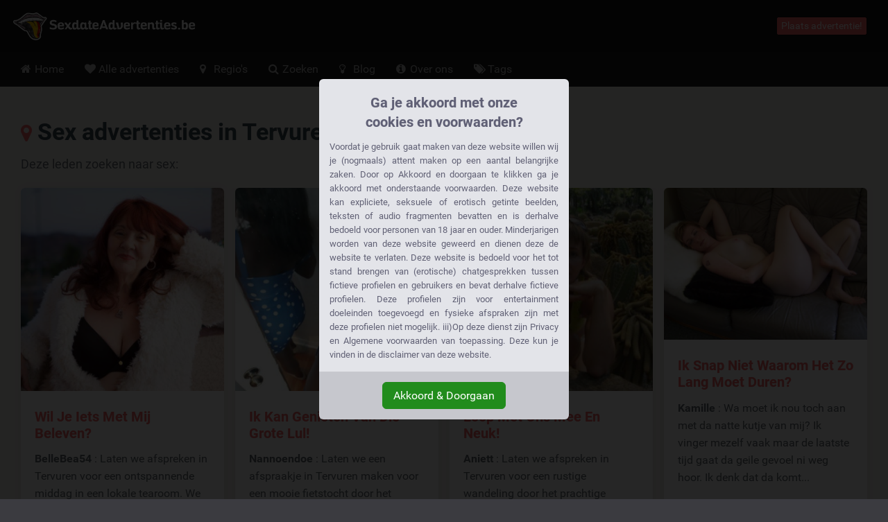

--- FILE ---
content_type: text/html; charset=UTF-8
request_url: https://sexdateadvertenties.be/vlaams-brabant/tervuren
body_size: 21210
content:
<!DOCTYPE html>
<html class="handleWildcard_page  hasRedirectRegister  hasNoDatingBackend  hasFrankBlog  tw-overflow-hidden  sexdateadvertentiesbe" lang="nl">
<head>
<meta charset="utf-8">
<meta http-equiv="X-UA-Compatible" content="IE=edge">
<meta name="viewport" content="width=device-width, initial-scale=1.0, maximum-scale=5.0, user-scalable=yes, minimal-ui">
<meta name="referrer" content="unsafe-url">
<meta name="google-site-verification" content=""/>
<title>
Sex in Tervuren? 9 Vind hier een sexdate in jouw regio!
</title>
<meta name="description" content="Bekijk hier gratis &amp; direct wie een sexdate wil in Tervuren. Kom in contact via een site, mobiel of email!"/>
<link rel="canonical" href="https://sexdateadvertenties.be/vlaams-brabant/tervuren"/>
<style>.legalDisclaimerContainer{overflow:hidden;position:fixed;z-index:5000;top:0;right:0;bottom:0;left:0;display:-webkit-box;display:-webkit-flex;display:-ms-flexbox;display:flex;-webkit-align-items:center;-ms-flex-align:center;align-items:center;-webkit-box-pack:center;-webkit-justify-content:center;-ms-flex-pack:center;justify-content:center;padding:0 15px;background-color:rgba(0,0,0,.85)}.legalDisclaimer{overflow:hidden;display:grid;grid-template-rows:calc(100% - 70px) max-content;padding-bottom:10vh;max-height:100vh;font-size:13px}.legalDisclaimer .contentContainer{position:relative;overflow:scroll;padding-top:10vh;height:100%}.legalDisclaimer .content{position:relative;z-index:1;width:100%;max-width:360px;padding:15px;border-radius:6px 6px 0 0;background-color:#e3e4e9;color:#616175;text-align:justify}.legalDisclaimer .ui{position:relative;padding:15px;border-radius:0 0 6px 6px;background-color:#c6c7cd}.legalDisclaimer .ui::after{display:block;position:absolute;top:-300%;right:0;bottom:100%;left:0;background-color:#e3e4e9;content:''}.legalDisclaimer .ui .btn{background-color:#218c1c;border-color:#218c1c}</style>
<link href="/css/A.app.7ce663f340666fb5f2b51a6b4c6ff985.css.pagespeed.cf.F5YTsfa0YU.css" rel="stylesheet"/>
<link rel="prefetch" href="/fonts/fontawesome/fontawesome-webfont.eot?#iefix" as="font" crossorigin>
<link rel="prefetch" href="/fonts/fontawesome/fontawesome-webfont.woff2" as="font" type="font/woff2" crossorigin>
<link rel="prefetch" href="/fonts/fontawesome/fontawesome-webfont.woff" as="font" type="font/woff" crossorigin>
<link rel="prefetch" href="/fonts/fontawesome/fontawesome-webfont.ttf" as="font" type="font/ttf" crossorigin>
<style>@media (max-width:767px){.h-auto-i{height:auto!important}}</style>
<link rel="preconnect" href="https://www.google-analytics.com/">
<script type="text/psajs" data-pagespeed-orig-index="0">(function(i,s,o,g,r,a,m){i['GoogleAnalyticsObject']=r;i[r]=i[r]||function(){(i[r].q=i[r].q||[]).push(arguments)},i[r].l=1*new Date();a=s.createElement(o),m=s.getElementsByTagName(o)[0];a.async=1;a.src=g;m.parentNode.insertBefore(a,m)})(window,document,'script','//www.google-analytics.com/analytics.js','ga');ga('create','UA-84361341-2','auto');ga('send','pageview');</script>
</head>
<body class="site-menubar-hide  tw-overflow-hidden"><noscript><meta HTTP-EQUIV="refresh" content="0;url='https://sexdateadvertenties.be/vlaams-brabant/tervuren?PageSpeed=noscript'" /><style><!--table,div,span,font,p{display:none} --></style><div style="display:block">Please click <a href="https://sexdateadvertenties.be/vlaams-brabant/tervuren?PageSpeed=noscript">here</a> if you are not redirected within a few seconds.</div></noscript>
<div class="legalDisclaimerContainer">
<div class="legalDisclaimer">
<div class="contentContainer">
<div class="content">
<div class="margin-top-5 h4 text-center font-weight-bold" style="line-height:28px;color:#5f5f75">
Ga je akkoord met onze<br>cookies en voorwaarden?
</div>
<div class="message">
Voordat je gebruik gaat maken van deze website willen wij je (nogmaals) attent maken op een aantal belangrijke zaken.
Door op Akkoord en doorgaan te klikken ga je akkoord met onderstaande voorwaarden. Deze website kan expliciete, seksuele
of erotisch getinte beelden, teksten of audio fragmenten bevatten en is derhalve bedoeld voor personen van 18 jaar en
ouder. Minderjarigen worden van deze website geweerd en dienen deze de website te verlaten. Deze website is bedoeld voor
het tot stand brengen van (erotische) chatgesprekken tussen fictieve profielen en gebruikers en bevat derhalve fictieve
profielen. Deze profielen zijn voor entertainment doeleinden toegevoegd en fysieke afspraken zijn met deze profielen
niet mogelijk. iii)Op deze dienst zijn Privacy en Algemene voorwaarden van toepassing. Deze kun je vinden in de
disclaimer van deze website.
</div>
</div>
</div>
<div class="ui text-center">
<button class="btn btn-success confirmAgreeWithLegalDisclaimer">
Akkoord &amp; Doorgaan
</button>
</div>
</div>
</div>
<!--[if lt IE 8]><p class="browserupgrade margin-0 padding-15 bg-red-800 text-center grey-200">You are using an <strong>outdated</strong> browser. Please <a href="http://browsehappy.com/" class="blue-200 strong" style="text-decoration: underline;">upgrade your browser</a> to improve your experience.</p><![endif]--> <header class="
    site-navbar
    navbar
    navbar-inverse
    tw-flex
    tw-items-center
    tw-justify-between
    before:tw-hidden
    after:tw-hidden">
<div class="
        navbar-header
        tw-grid
        tw-grid-cols-[1fr_1fr_1fr]
        sm:tw-block
        tw-w-full
        before:tw-hidden
        after:tw-hidden">
<button type="button" class="navbar-toggle hamburger hamburger-close navbar-toggle-left" data-toggle="menubar">
<span class="sr-only">
Toggle navigation
</span>
<span class="hamburger-bar"></span>
</button>
<h1 class="tw-m-0 sm:tw-pl-1 tw-flex tw-items-center tw-justify-center sm:tw-justify-start">
<a class="tw-py-0 tw-text-xl sm:tw-text-3xl tw-text-white " href="/">
<img height="40" width="263.47826086957" src="/img/logos/263x40xsexdateadvertenties.be.png.pagespeed.ic.iFfJaiAbSp.webp" class="tw-w-full tw-h-auto sm:tw-w-auto sm:tw-h-[40px]" alt="SexdateAdvertenties.be logo"/>
<span class="sr-only">
SexdateAdvertenties.be
</span>
</a>
</h1>
<div class="sm:tw-hidden text-right xsHeaderMenu tw-flex tw-items-center tw-justify-end">
<a id="mainNavSearch" type="button" class="tw-px-4 tw-text-white" href="https://sexdateadvertenties.be/zoeken">
<span class="sr-only">
Toggle Search
</span>
<i class="fa fa-fw fa-search" aria-hidden="true"></i>
</a>
</div>
</div>
<div class="navbar-container">
<div class="
                collapse
                tw-flex
                tw-p-0
                tw-w-0
                sm:tw-w-auto
                navbar-collapse
                navbar-collapse-toolbar
                tw-items-center" id="site-navbar-collapse">
<div class="tw-hidden sm:tw-flex tw-items-center tw-px-4">
<span class="pull-right btn btn-danger btn-xs navbar-btn" data-toggle="modal" data-target="#redirectRegisterModal">
Plaats advertentie!
</span>
</div>
</div>
</div>
</header>
<nav class="site-menubar tw-overflow-auto !tw-p-0 sm:tw-h-[50px]" role="navigation">
<h1 class="sr-only">
Hoofdmenu
</h1>
<div class="sm:tw-absolute sm:tw-overflow-auto3 sm:tw-z-[100] hover:sm:tw-z-r[10] tw-w-full hover:sm:tw-overflow-hidden">
<div class="sm:tw-overflow-auto hover:sm:tw-mb-[-30px] hover:sm:tw-pb-[30px]">
<ul class="before:tw-block before:tw-pl-[15px] before:tw-content-[&#039;&#039;] after:tw-block after:tw-pl-[15px] after:tw-content-[&#039;&#039;] site-menu primary-menu sm:tw-z-[100] sm:tw-flex !tw-px-0 tw-w-full sm:tw-bg-transparent" style="background-image:url(/img/logos/xsexdateadvertenties.be.png.pagespeed.ic.aRwy1RIdjd.webp)">
<li class="site-menu-item tw-group sub-closed sm:tw-h-[50px] hover:tw-h-auto item-with-sub-home">
<a class="!tw-flex tw-items-center tw-justify-between tw-gap-x-3 tw-cursor-pointer tw-leading-[50px] tw-p-[0_15px] tw-pl-4 grey-400 tw-whitespace-nowrap group-hover:tw-bg-main-navigation-bg-hover" href="https://sexdateadvertenties.be">
<span>
<i class="
                                    fa
                                    fa-home
                                    tw-mr-1
                                    tw-w-[20px]
                                    sm:tw-w-3
                                    tw-text-center
                                    sm:tw-text-left" aria-hidden="true"></i>
Home
</span>
</a>
</li>
<li class="site-menu-item tw-group sub-closed sm:tw-h-[50px] hover:tw-h-auto item-with-sub-alle-advertenties">
<a class="!tw-flex tw-items-center tw-justify-between tw-gap-x-3 tw-cursor-pointer tw-leading-[50px] tw-p-[0_15px] tw-pl-4 grey-400 tw-whitespace-nowrap group-hover:tw-bg-main-navigation-bg-hover" href="https://sexdateadvertenties.be/alle-advertenties">
<span>
<i class="
                                    fa
                                    fa-heart
                                    tw-mr-1
                                    tw-w-[20px]
                                    sm:tw-w-3
                                    tw-text-center
                                    sm:tw-text-left" aria-hidden="true"></i>
Alle advertenties
</span>
</a>
</li>
<li class="site-menu-item tw-group sub-closed sm:tw-h-[50px] hover:tw-h-auto item-with-sub-regios">
<a class="!tw-flex tw-items-center tw-justify-between tw-gap-x-3 tw-cursor-pointer tw-leading-[50px] tw-p-[0_15px] tw-pl-4 grey-400 tw-whitespace-nowrap group-hover:tw-bg-main-navigation-bg-hover" href="https://sexdateadvertenties.be/regios">
<span>
<i class="
                                    fa
                                    fa-map-marker
                                    tw-mr-1
                                    tw-w-[20px]
                                    sm:tw-w-3
                                    tw-text-center
                                    sm:tw-text-left" aria-hidden="true"></i>
Regio's
</span>
</a>
</li>
<li class="site-menu-item tw-group sub-closed sm:tw-h-[50px] hover:tw-h-auto item-with-sub-zoeken">
<a class="!tw-flex tw-items-center tw-justify-between tw-gap-x-3 tw-cursor-pointer tw-leading-[50px] tw-p-[0_15px] tw-pl-4 grey-400 tw-whitespace-nowrap group-hover:tw-bg-main-navigation-bg-hover" href="https://sexdateadvertenties.be/zoeken">
<span>
<i class="
                                    fa
                                    fa-search
                                    tw-mr-1
                                    tw-w-[20px]
                                    sm:tw-w-3
                                    tw-text-center
                                    sm:tw-text-left" aria-hidden="true"></i>
Zoeken
</span>
</a>
</li>
<li class="site-menu-item tw-group sub-closed sm:tw-h-[50px] hover:tw-h-auto item-with-sub-blog">
<a class="!tw-flex tw-items-center tw-justify-between tw-gap-x-3 tw-cursor-pointer tw-leading-[50px] tw-p-[0_15px] tw-pl-4 grey-400 tw-whitespace-nowrap group-hover:tw-bg-main-navigation-bg-hover" href="https://sexdateadvertenties.be/blog">
<span>
<i class="
                                    fa
                                    fa-lightbulb-o
                                    tw-mr-1
                                    tw-w-[20px]
                                    sm:tw-w-3
                                    tw-text-center
                                    sm:tw-text-left" aria-hidden="true"></i>
Blog
</span>
</a>
</li>
<li class="site-menu-item tw-group sub-closed sm:tw-h-[50px] hover:tw-h-auto item-with-sub-over-ons">
<a class="!tw-flex tw-items-center tw-justify-between tw-gap-x-3 tw-cursor-pointer tw-leading-[50px] tw-p-[0_15px] tw-pl-4 grey-400 tw-whitespace-nowrap group-hover:tw-bg-main-navigation-bg-hover" href="https://sexdateadvertenties.be/over-ons">
<span>
<i class="
                                    fa
                                    fa-info-circle
                                    tw-mr-1
                                    tw-w-[20px]
                                    sm:tw-w-3
                                    tw-text-center
                                    sm:tw-text-left" aria-hidden="true"></i>
Over ons
</span>
</a>
</li>
<li class="site-menu-item tw-group sub-closed sm:tw-h-[50px] hover:tw-h-auto item-with-sub-tags">
<a class="!tw-flex tw-items-center tw-justify-between tw-gap-x-3 tw-cursor-pointer tw-leading-[50px] tw-p-[0_15px] tw-pl-4 grey-400 tw-whitespace-nowrap group-hover:tw-bg-main-navigation-bg-hover" href="https://sexdateadvertenties.be/url.tags">
<span>
<i class="
                                    fa
                                    fa-tags
                                    tw-mr-1
                                    tw-w-[20px]
                                    sm:tw-w-3
                                    tw-text-center
                                    sm:tw-text-left" aria-hidden="true"></i>
Tags
</span>
</a>
</li>
</ul>
</div>
</div>
<ul class="site-menu secondary-menu padding-vertical-20 divider-dotted-top b-c-444 visible-xs">
<li class="site-menu-item">
<a id="mainNavRedirectRegisterModalTrigger" type="button" class="grey-200" data-toggle="modal" data-target="#redirectRegisterModal">
<i class="fa fa-pencil-square margin-xs-right-10 tw-text-center tw-w-[20px]" aria-hidden="true"></i>
<span class="site-menu-title">
Gratis registreren
</span>
</a>
</li>
</ul>
</nav>
<main class="sm:tw-relative sm:tw-z-10">
<section class="page page-content padding-bottom-40">
<h1 class="h2">
<i class="fa fa-map-marker red-800 font-size-28"></i>
Sex advertenties in Tervuren
</h1>
<p class="font-size-18 margin-bottom-20">
Deze leden zoeken naar sex:
</p>
<ul class="masonry-items">
<li class="masonry-item">
<article class="widget widget-article aidem ">
<a href="https://sexdateadvertenties.be/vlaams-brabant/tervuren/wil-je-iets-met-mij-beleven" class="block pos-rlt cover-image-container widget-header cover" style="padding-bottom:100%">
<img alt="Foto van BelleBea54" width="320" height="320" class="cover-image" src="https://sexdateadvertenties.be/img/girl_images/sap_6816.md.jpg"/>
</a>
<div class="widget-body cover ">
<h1 class="h4 widget-title ">
<a href="https://sexdateadvertenties.be/vlaams-brabant/tervuren/wil-je-iets-met-mij-beleven" class="red-700">
Wil je iets met mij beleven?
</a>
</h1>
<p class="margin-0 padding-bottom-15">
<span class="strong">
BelleBea54
</span>:
Laten we afspreken in Tervuren voor een ontspannende middag in een lokale tearoom.
We kunnen genieten van vers gezette thee, genieten van verschill...
</p>
<p class="text-truncate">
<span class="strong">
Stad:
</span>
Tervuren (Vlaams-Brabant)
</p>
<div class="row"><div class="row divider-dotted"></div></div>
<div class="widget-body-footer margin-top-20">
<div class="widget-actions pull-left margin-top-5">
<span class="widget-metas inline-block margin-right-5">
<i class="fa fa-comment" aria-hidden="true"></i>
</span>
<span class="widget-metas inline-block">
<i class="fa fa-thumbs-up" aria-hidden="true"></i>
</span>
</div>
<a href="https://sexdateadvertenties.be/vlaams-brabant/tervuren/wil-je-iets-met-mij-beleven" class="btn btn-default btn-outline pull-right open-profile">
Reageer nu!
</a>
</div>
</div>
</article>
</li>
<li class="masonry-item">
<article class="widget widget-article aidem ">
<a href="https://sexdateadvertenties.be/vlaams-brabant/tervuren/ik-wil-die-geweldige-lul-van-jou-in-mij" class="block pos-rlt cover-image-container widget-header cover" style="padding-bottom:100%">
<img alt="Foto van SylvanadeW" width="320" height="320" class="cover-image" src="https://sexdateadvertenties.be/img/girl_images/sap_6815.md.jpg"/>
</a>
<div class="widget-body cover ">
<h1 class="h4 widget-title ">
<a href="https://sexdateadvertenties.be/vlaams-brabant/tervuren/ik-wil-die-geweldige-lul-van-jou-in-mij" class="red-700">
Ik wil die geweldige lul van jou in mij!
</a>
</h1>
<p class="margin-0 padding-bottom-15">
<span class="strong">
SylvanadeW
</span>:
Laten we een date plannen in Tervuren voor een fotowandeling door de stad en het park.
We kunnen de prachtige architectuur, de schoonheid van het p...
</p>
<p class="text-truncate">
<span class="strong">
Stad:
</span>
Tervuren (Vlaams-Brabant)
</p>
<div class="row"><div class="row divider-dotted"></div></div>
<div class="widget-body-footer margin-top-20">
<div class="widget-actions pull-left margin-top-5">
<span class="widget-metas inline-block margin-right-5">
<i class="fa fa-comment" aria-hidden="true"></i>
</span>
<span class="widget-metas inline-block">
<i class="fa fa-thumbs-up" aria-hidden="true"></i>
</span>
</div>
<a href="https://sexdateadvertenties.be/vlaams-brabant/tervuren/ik-wil-die-geweldige-lul-van-jou-in-mij" class="btn btn-default btn-outline pull-right open-profile">
Reageer nu!
</a>
</div>
</div>
</article>
</li>
<li class="masonry-item">
<article class="widget widget-article aidem ">
<a href="https://sexdateadvertenties.be/vlaams-brabant/tervuren/ik-kan-genieten-van-die-grote-lul" class="block pos-rlt cover-image-container widget-header cover" style="padding-bottom:100%">
<img alt="Foto van Nannoendoe" width="320" height="320" class="cover-image" src="https://sexdateadvertenties.be/img/girl_images/sap_6814.md.jpg"/>
</a>
<div class="widget-body cover ">
<h1 class="h4 widget-title ">
<a href="https://sexdateadvertenties.be/vlaams-brabant/tervuren/ik-kan-genieten-van-die-grote-lul" class="red-700">
Ik kan genieten van die grote lul!
</a>
</h1>
<p class="margin-0 padding-bottom-15">
<span class="strong">
Nannoendoe
</span>:
Laten we een afspraakje in Tervuren maken voor een mooie fietstocht door het platteland.
We kunnen door de pittoreske landschappen fietsen, geniete...
</p>
<p class="text-truncate">
<span class="strong">
Stad:
</span>
Tervuren (Vlaams-Brabant)
</p>
<div class="row"><div class="row divider-dotted"></div></div>
<div class="widget-body-footer margin-top-20">
<div class="widget-actions pull-left margin-top-5">
<span class="widget-metas inline-block margin-right-5">
<i class="fa fa-comment" aria-hidden="true"></i>
</span>
<span class="widget-metas inline-block">
<i class="fa fa-thumbs-up" aria-hidden="true"></i>
</span>
</div>
<a href="https://sexdateadvertenties.be/vlaams-brabant/tervuren/ik-kan-genieten-van-die-grote-lul" class="btn btn-default btn-outline pull-right open-profile">
Reageer nu!
</a>
</div>
</div>
</article>
</li>
<li class="masonry-item">
<article class="widget widget-article aidem ">
<a href="https://sexdateadvertenties.be/vlaams-brabant/tervuren/ervaar-het-zelf-en-beleef-een-triootje" class="block pos-rlt cover-image-container widget-header cover" style="padding-bottom:100%">
<img alt="Foto van PatriciaKookt" width="320" height="320" class="cover-image" src="https://sexdateadvertenties.be/img/girl_images/sap_6813.md.jpg"/>
</a>
<div class="widget-body cover ">
<h1 class="h4 widget-title ">
<a href="https://sexdateadvertenties.be/vlaams-brabant/tervuren/ervaar-het-zelf-en-beleef-een-triootje" class="red-700">
Ervaar het zelf en beleef een triootje!
</a>
</h1>
<p class="margin-0 padding-bottom-15">
<span class="strong">
PatriciaKookt
</span>:
Wat dacht je ervan om een ​​date in Tervuren te plannen en het Koninklijk Museum voor Midden-Afrika te bezoeken?
We kunnen ons onderdompelen in...
</p>
<p class="text-truncate">
<span class="strong">
Stad:
</span>
Tervuren (Vlaams-Brabant)
</p>
<div class="row"><div class="row divider-dotted"></div></div>
<div class="widget-body-footer margin-top-20">
<div class="widget-actions pull-left margin-top-5">
<span class="widget-metas inline-block margin-right-5">
<i class="fa fa-comment" aria-hidden="true"></i>
</span>
<span class="widget-metas inline-block">
<i class="fa fa-thumbs-up" aria-hidden="true"></i>
</span>
</div>
<a href="https://sexdateadvertenties.be/vlaams-brabant/tervuren/ervaar-het-zelf-en-beleef-een-triootje" class="btn btn-default btn-outline pull-right open-profile">
Reageer nu!
</a>
</div>
</div>
</article>
</li>
<li class="masonry-item">
<article class="widget widget-article aidem ">
<a href="https://sexdateadvertenties.be/vlaams-brabant/tervuren/loop-met-ons-mee-en-neuk" class="block pos-rlt cover-image-container widget-header cover" style="padding-bottom:100%">
<img alt="Foto van Aniett" width="320" height="320" class="cover-image" src="https://sexdateadvertenties.be/img/girl_images/sap_6812.md.jpg"/>
</a>
<div class="widget-body cover ">
<h1 class="h4 widget-title ">
<a href="https://sexdateadvertenties.be/vlaams-brabant/tervuren/loop-met-ons-mee-en-neuk" class="red-700">
Loop met ons mee en neuk!
</a>
</h1>
<p class="margin-0 padding-bottom-15">
<span class="strong">
Aniett
</span>:
Laten we afspreken in Tervuren voor een rustige wandeling door het prachtige Tervuren Park.
We kunnen genieten van de serene sfeer, het weelderige...
</p>
<p class="text-truncate">
<span class="strong">
Stad:
</span>
Tervuren (Vlaams-Brabant)
</p>
<div class="row"><div class="row divider-dotted"></div></div>
<div class="widget-body-footer margin-top-20">
<div class="widget-actions pull-left margin-top-5">
<span class="widget-metas inline-block margin-right-5">
<i class="fa fa-comment" aria-hidden="true"></i>
</span>
<span class="widget-metas inline-block">
<i class="fa fa-thumbs-up" aria-hidden="true"></i>
</span>
</div>
<a href="https://sexdateadvertenties.be/vlaams-brabant/tervuren/loop-met-ons-mee-en-neuk" class="btn btn-default btn-outline pull-right open-profile">
Reageer nu!
</a>
</div>
</div>
</article>
</li>
<li class="masonry-item">
<article class="widget widget-article aidem ">
<a href="https://sexdateadvertenties.be/vlaams-brabant/tervuren/ik-wil-dit-weekend-afspreken" class="block pos-rlt cover-image-container widget-header cover" style="padding-bottom:75%">
<img alt="Foto van Michael45" width="592" height="444" class="cover-image" src="https://sexdateadvertenties.be/img/no_avatar_2.png"/>
</a>
<div class="widget-body cover ">
<h1 class="h4 widget-title ">
<a href="https://sexdateadvertenties.be/vlaams-brabant/tervuren/ik-wil-dit-weekend-afspreken" class="red-700">
Ik wil Dit weekend afspreken .
</a>
</h1>
<p class="margin-0 padding-bottom-15">
<span class="strong">
Michael45
</span>:
Ik ben het weekend alleen en wil zo snel mogelijk blind daten. Je mag me gerust opbellen en dan spreken we snel af....
</p>
<p class="text-truncate">
<span class="strong">
Stad:
</span>
Tervuren (Vlaams-Brabant)
</p>
<div class="row"><div class="row divider-dotted"></div></div>
<div class="widget-body-footer margin-top-20">
<div class="widget-actions pull-left margin-top-5">
<span class="widget-metas inline-block margin-right-5">
<i class="fa fa-comment" aria-hidden="true"></i>
</span>
<span class="widget-metas inline-block">
<i class="fa fa-thumbs-up" aria-hidden="true"></i>
</span>
</div>
<a href="https://sexdateadvertenties.be/vlaams-brabant/tervuren/ik-wil-dit-weekend-afspreken" class="btn btn-default btn-outline pull-right open-profile">
Reageer nu!
</a>
</div>
</div>
</article>
</li>
<li class="masonry-item">
<article class="widget widget-article aidem ">
<a href="https://sexdateadvertenties.be/vlaams-brabant/tervuren/ik-ben-benieuwd-hoe-een-andere-man-voelt" class="block pos-rlt cover-image-container widget-header cover" style="padding-bottom:112.1875%">
<img alt="Foto van Claudia" width="320" height="359" class="cover-image" src="https://sexdateadvertenties.be/img/girl_images/sap_4744.md.jpg"/>
</a>
<div class="widget-body cover ">
<h1 class="h4 widget-title ">
<a href="https://sexdateadvertenties.be/vlaams-brabant/tervuren/ik-ben-benieuwd-hoe-een-andere-man-voelt" class="red-700">
Ik ben benieuwd hoe een andere man voelt.
</a>
</h1>
<p class="margin-0 padding-bottom-15">
<span class="strong">
Claudia
</span>:
Nu ik single ben kan ik alles doen wat ik zelf wil. Ik kan mezelf elke dag vingeren, niemand die da ziet. Maar ik kan dus ook neuken met een ander iem...
</p>
<p class="text-truncate">
<span class="strong">
Stad:
</span>
Tervuren (Vlaams-Brabant)
</p>
<div class="row"><div class="row divider-dotted"></div></div>
<div class="widget-body-footer margin-top-20">
<div class="widget-actions pull-left margin-top-5">
<span class="widget-metas inline-block margin-right-5">
<i class="fa fa-comment" aria-hidden="true"></i>
</span>
<span class="widget-metas inline-block">
<i class="fa fa-thumbs-up" aria-hidden="true"></i>
</span>
</div>
<a href="https://sexdateadvertenties.be/vlaams-brabant/tervuren/ik-ben-benieuwd-hoe-een-andere-man-voelt" class="btn btn-default btn-outline pull-right open-profile">
Reageer nu!
</a>
</div>
</div>
</article>
</li>
<li class="masonry-item">
<article class="widget widget-article aidem ">
<a href="https://sexdateadvertenties.be/vlaams-brabant/tervuren/ik-snap-niet-waarom-het-zo-lang-moet-duren" class="block pos-rlt cover-image-container widget-header cover" style="padding-bottom:75%">
<img alt="Foto van Kamille" width="320" height="240" class="cover-image" src="https://sexdateadvertenties.be/img/girl_images/sap_4692.md.jpg"/>
</a>
<div class="widget-body cover ">
<h1 class="h4 widget-title ">
<a href="https://sexdateadvertenties.be/vlaams-brabant/tervuren/ik-snap-niet-waarom-het-zo-lang-moet-duren" class="red-700">
Ik snap niet waarom het zo lang moet duren?
</a>
</h1>
<p class="margin-0 padding-bottom-15">
<span class="strong">
Kamille
</span>:
Wa moet ik nou toch aan met da natte kutje van mij?
Ik vinger mezelf vaak maar de laatste tijd gaat da geile gevoel ni weg hoor. Ik denk dat da komt...
</p>
<p class="text-truncate">
<span class="strong">
Stad:
</span>
Tervuren (Vlaams-Brabant)
</p>
<div class="row"><div class="row divider-dotted"></div></div>
<div class="widget-body-footer margin-top-20">
<div class="widget-actions pull-left margin-top-5">
<span class="widget-metas inline-block margin-right-5">
<i class="fa fa-comment" aria-hidden="true"></i>
</span>
<span class="widget-metas inline-block">
<i class="fa fa-thumbs-up" aria-hidden="true"></i>
</span>
</div>
<a href="https://sexdateadvertenties.be/vlaams-brabant/tervuren/ik-snap-niet-waarom-het-zo-lang-moet-duren" class="btn btn-default btn-outline pull-right open-profile">
Reageer nu!
</a>
</div>
</div>
</article>
</li>
<li class="masonry-item">
<article class="widget widget-article aidem ">
<a href="https://sexdateadvertenties.be/vlaams-brabant/tervuren/zoek-jij-een-pikante-milf" class="block pos-rlt cover-image-container widget-header cover" style="padding-bottom:120.3125%">
<img alt="Foto van Moedertje" width="320" height="385" class="cover-image" src="https://sexdateadvertenties.be/img/girl_images/sap_4655.md.jpg"/>
</a>
<div class="widget-body cover ">
<h1 class="h4 widget-title ">
<a href="https://sexdateadvertenties.be/vlaams-brabant/tervuren/zoek-jij-een-pikante-milf" class="red-700">
Zoek jij een pikante MILF?
</a>
</h1>
<p class="margin-0 padding-bottom-15">
<span class="strong">
Moedertje
</span>:
Mother I Like to Fuck? DIt is het moedertje dat daar op zit te wachten. Ik ben in het dagelijkse leven...
</p>
<p class="text-truncate">
<span class="strong">
Stad:
</span>
Tervuren (Vlaams-Brabant)
</p>
<div class="row"><div class="row divider-dotted"></div></div>
<div class="widget-body-footer margin-top-20">
<div class="widget-actions pull-left margin-top-5">
<span class="widget-metas inline-block margin-right-5">
<i class="fa fa-comment" aria-hidden="true"></i>
</span>
<span class="widget-metas inline-block">
<i class="fa fa-thumbs-up" aria-hidden="true"></i>
</span>
</div>
<a href="https://sexdateadvertenties.be/vlaams-brabant/tervuren/zoek-jij-een-pikante-milf" class="btn btn-default btn-outline pull-right open-profile">
Reageer nu!
</a>
</div>
</div>
</article>
</li>
</ul>
<div>
<nav class="text-center mt-4">
<ul class="mb-0 pagination justify-content-center">
<li>
<a href="">
1
</a>
</li>
</ul>
</nav>
</div>
</section>
</main>
<footer>
<section class="bg-grey-300">
<div class="page page-content padding-vertical-20">
<h1 class="h4">
Nieuwste sexdate advertenties
</h1>
<ul class="list-unstyled row single_gutter">
<li class="col-xs-4 col-sm-2 col-md-1 text-center">
<article>
<a href="https://sexdateadvertenties.be/advertentie/ik-heb-een-ondeugende-kant-waar-je-gek-van-wordt" class="block blurShadowOverlay overflow-auto img-rounded">
<img width="50" height="50" class="img-rounded width-full canBeBlurred height-auto" src="https://sexdateadvertenties.be/img/girl_images/50x50xsap_7044.thumb.xs.jpg.pagespeed.ic.xcaNnxKr-p.webp" alt="Foto van Honingzoetie" srcset="https://sexdateadvertenties.be/img/girl_images/75x75xsap_7044.thumb.xs.jpg.pagespeed.ic.DX-th49qvp.webp 1.5x,https://sexdateadvertenties.be/img/girl_images/100x100xsap_7044.thumb.xs.jpg.pagespeed.ic.ejjghZv_-A.webp 2x,https://sexdateadvertenties.be/img/girl_images/xsap_7044.thumb.xs.jpg.pagespeed.ic.X8BhlURX-N.webp 3x"/>
</a>
<h1 class="margin-top-10 margin-bottom-0 font-size-14 text-truncate font-weight-normal">
<a href="https://sexdateadvertenties.be/advertentie/ik-heb-een-ondeugende-kant-waar-je-gek-van-wordt" class="grey-800">
Honingzoetie
</a>
</h1>
<p class="font-size-12 text-truncate margin-bottom-0">
Berchem-Sainte-Agathe
</p>
</article>
</li>
<li class="col-xs-4 col-sm-2 col-md-1 text-center">
<article>
<a href="https://sexdateadvertenties.be/advertentie/serene-seks-met-mij-klinkt-geweldig" class="block blurShadowOverlay overflow-auto img-rounded">
<img width="50" height="50" class="img-rounded width-full canBeBlurred height-auto" src="https://sexdateadvertenties.be/img/girl_images/50x50xsap_7043.thumb.xs.jpg.pagespeed.ic.YVwwuboT0T.webp" alt="Foto van Jantiengezien" srcset="https://sexdateadvertenties.be/img/girl_images/75x75xsap_7043.thumb.xs.jpg.pagespeed.ic.ETcOq3zhXe.webp 1.5x,https://sexdateadvertenties.be/img/girl_images/100x100xsap_7043.thumb.xs.jpg.pagespeed.ic.8NEYJQiiMP.webp 2x,https://sexdateadvertenties.be/img/girl_images/xsap_7043.thumb.xs.jpg.pagespeed.ic.EuohWWapGd.webp 3x"/>
</a>
<h1 class="margin-top-10 margin-bottom-0 font-size-14 text-truncate font-weight-normal">
<a href="https://sexdateadvertenties.be/advertentie/serene-seks-met-mij-klinkt-geweldig" class="grey-800">
Jantiengezien
</a>
</h1>
<p class="font-size-12 text-truncate margin-bottom-0">
Berchem-Sainte-Agathe
</p>
</article>
</li>
<li class="col-xs-4 col-sm-2 col-md-1 text-center">
<article>
<a href="https://sexdateadvertenties.be/advertentie/levendige-seks-en-pikken-bij-ons" class="block blurShadowOverlay overflow-auto img-rounded">
<img width="50" height="50" class="img-rounded width-full canBeBlurred height-auto" src="https://sexdateadvertenties.be/img/girl_images/50x50xsap_7042.thumb.xs.jpg.pagespeed.ic.AVtXj7Xf8V.webp" alt="Foto van Suzanne1960" srcset="https://sexdateadvertenties.be/img/girl_images/75x75xsap_7042.thumb.xs.jpg.pagespeed.ic.kq7ijGoUh3.webp 1.5x,https://sexdateadvertenties.be/img/girl_images/100x100xsap_7042.thumb.xs.jpg.pagespeed.ic.pPukpZcRPh.webp 2x,https://sexdateadvertenties.be/img/girl_images/xsap_7042.thumb.xs.jpg.pagespeed.ic.FmVzCcksL3.webp 3x"/>
</a>
<h1 class="margin-top-10 margin-bottom-0 font-size-14 text-truncate font-weight-normal">
<a href="https://sexdateadvertenties.be/advertentie/levendige-seks-en-pikken-bij-ons" class="grey-800">
Suzanne1960
</a>
</h1>
<p class="font-size-12 text-truncate margin-bottom-0">
Berchem-Sainte-Agathe
</p>
</article>
</li>
<li class="col-xs-4 col-sm-2 col-md-1 text-center">
<article>
<a href="https://sexdateadvertenties.be/advertentie/laten-we-op-een-parkeerplaats-parkeren-om-seks-te-hebben" class="block blurShadowOverlay overflow-auto img-rounded">
<img width="50" height="50" class="img-rounded width-full canBeBlurred height-auto" alt="Foto van Bestverlegen" src="[data-uri]"/>
</a>
<h1 class="margin-top-10 margin-bottom-0 font-size-14 text-truncate font-weight-normal">
<a href="https://sexdateadvertenties.be/advertentie/laten-we-op-een-parkeerplaats-parkeren-om-seks-te-hebben" class="grey-800">
Bestverlegen
</a>
</h1>
<p class="font-size-12 text-truncate margin-bottom-0">
Berchem-Sainte-Agathe
</p>
</article>
</li>
<li class="col-xs-4 col-sm-2 col-md-1 text-center">
<article>
<a href="https://sexdateadvertenties.be/advertentie/ik-weet-dat-ik-jouw-favoriete-poesje-ben" class="block blurShadowOverlay overflow-auto img-rounded">
<img width="50" height="50" class="img-rounded width-full canBeBlurred height-auto" src="https://sexdateadvertenties.be/img/girl_images/50x50xsap_7040.thumb.xs.jpg.pagespeed.ic.YuI-zUZ8xd.webp" alt="Foto van AngeliqueT" srcset="https://sexdateadvertenties.be/img/girl_images/75x75xsap_7040.thumb.xs.jpg.pagespeed.ic.v0b_NfdubQ.webp 1.5x,https://sexdateadvertenties.be/img/girl_images/100x100xsap_7040.thumb.xs.jpg.pagespeed.ic.yc_6YSWER1.webp 2x,https://sexdateadvertenties.be/img/girl_images/xsap_7040.thumb.xs.jpg.pagespeed.ic.p31nCNkkFJ.webp 3x"/>
</a>
<h1 class="margin-top-10 margin-bottom-0 font-size-14 text-truncate font-weight-normal">
<a href="https://sexdateadvertenties.be/advertentie/ik-weet-dat-ik-jouw-favoriete-poesje-ben" class="grey-800">
AngeliqueT
</a>
</h1>
<p class="font-size-12 text-truncate margin-bottom-0">
Berchem-Sainte-Agathe
</p>
</article>
</li>
<li class="col-xs-4 col-sm-2 col-md-1 text-center">
<article>
<a href="https://sexdateadvertenties.be/advertentie/drink-met-me-en-neuk-me-dan" class="block blurShadowOverlay overflow-auto img-rounded">
<img width="50" height="50" class="img-rounded width-full canBeBlurred height-auto" src="https://sexdateadvertenties.be/img/girl_images/50x50xsap_7039.thumb.xs.jpg.pagespeed.ic.VlwsZmR0Y0.webp" alt="Foto van Truud" srcset="https://sexdateadvertenties.be/img/girl_images/75x75xsap_7039.thumb.xs.jpg.pagespeed.ic.wzvn20JAsE.webp 1.5x,https://sexdateadvertenties.be/img/girl_images/100x100xsap_7039.thumb.xs.jpg.pagespeed.ic.3yA-0S_eIU.webp 2x,https://sexdateadvertenties.be/img/girl_images/xsap_7039.thumb.xs.jpg.pagespeed.ic.ndaxp2g_R7.webp 3x"/>
</a>
<h1 class="margin-top-10 margin-bottom-0 font-size-14 text-truncate font-weight-normal">
<a href="https://sexdateadvertenties.be/advertentie/drink-met-me-en-neuk-me-dan" class="grey-800">
Truud
</a>
</h1>
<p class="font-size-12 text-truncate margin-bottom-0">
Berchem-Sainte-Agathe
</p>
</article>
</li>
<li class="col-xs-4 col-sm-2 col-md-1 text-center">
<article>
<a href="https://sexdateadvertenties.be/advertentie/ik-wil-die-warme-pik-in-mij" class="block blurShadowOverlay overflow-auto img-rounded">
<img width="50" height="50" class="img-rounded width-full canBeBlurred height-auto" src="https://sexdateadvertenties.be/img/girl_images/50x50xsap_7038.thumb.xs.jpg.pagespeed.ic.wPAGT_rQWO.webp" alt="Foto van StoereAngie" srcset="https://sexdateadvertenties.be/img/girl_images/75x75xsap_7038.thumb.xs.jpg.pagespeed.ic.NNIMKugWeH.webp 1.5x,https://sexdateadvertenties.be/img/girl_images/100x100xsap_7038.thumb.xs.jpg.pagespeed.ic.zGqncHMD4G.webp 2x,https://sexdateadvertenties.be/img/girl_images/xsap_7038.thumb.xs.jpg.pagespeed.ic.Dr8rsnA7mA.webp 3x"/>
</a>
<h1 class="margin-top-10 margin-bottom-0 font-size-14 text-truncate font-weight-normal">
<a href="https://sexdateadvertenties.be/advertentie/ik-wil-die-warme-pik-in-mij" class="grey-800">
StoereAngie
</a>
</h1>
<p class="font-size-12 text-truncate margin-bottom-0">
Berchem-Sainte-Agathe
</p>
</article>
</li>
<li class="col-xs-4 col-sm-2 col-md-1 text-center">
<article>
<a href="https://sexdateadvertenties.be/advertentie/mijn-vrije-tijd-breng-ik-graag-door-met-volwassenen" class="block blurShadowOverlay overflow-auto img-rounded">
<img width="50" height="50" class="img-rounded width-full canBeBlurred height-auto" src="https://sexdateadvertenties.be/img/girl_images/50x50xsap_7037.thumb.xs.jpg.pagespeed.ic.IqixI5DmyC.webp" alt="Foto van VrolijkeNita" srcset="https://sexdateadvertenties.be/img/girl_images/75x75xsap_7037.thumb.xs.jpg.pagespeed.ic.P8LD-8Flan.webp 1.5x,https://sexdateadvertenties.be/img/girl_images/100x100xsap_7037.thumb.xs.jpg.pagespeed.ic.D3WRvzXXsW.webp 2x,https://sexdateadvertenties.be/img/girl_images/xsap_7037.thumb.xs.jpg.pagespeed.ic.0BZXwuQkxM.webp 3x"/>
</a>
<h1 class="margin-top-10 margin-bottom-0 font-size-14 text-truncate font-weight-normal">
<a href="https://sexdateadvertenties.be/advertentie/mijn-vrije-tijd-breng-ik-graag-door-met-volwassenen" class="grey-800">
VrolijkeNita
</a>
</h1>
<p class="font-size-12 text-truncate margin-bottom-0">
Berchem-Sainte-Agathe
</p>
</article>
</li>
<li class="col-xs-4 col-sm-2 col-md-1 text-center">
<article>
<a href="https://sexdateadvertenties.be/advertentie/ontsnappen-aan-mijn-kutje-ik-denk-het-niet" class="block blurShadowOverlay overflow-auto img-rounded">
<img width="50" height="50" class="img-rounded width-full canBeBlurred height-auto" alt="Foto van LieveMarion" src="[data-uri]"/>
</a>
<h1 class="margin-top-10 margin-bottom-0 font-size-14 text-truncate font-weight-normal">
<a href="https://sexdateadvertenties.be/advertentie/ontsnappen-aan-mijn-kutje-ik-denk-het-niet" class="grey-800">
LieveMarion
</a>
</h1>
<p class="font-size-12 text-truncate margin-bottom-0">
Berchem-Sainte-Agathe
</p>
</article>
</li>
<li class="col-xs-4 col-sm-2 col-md-1 text-center">
<article>
<a href="https://sexdateadvertenties.be/advertentie/ik-ben-klaar-voor-wat-speels-plezier" class="block blurShadowOverlay overflow-auto img-rounded">
<img width="50" height="50" class="img-rounded width-full canBeBlurred height-auto" alt="Foto van RamonaLatina" src="[data-uri]"/>
</a>
<h1 class="margin-top-10 margin-bottom-0 font-size-14 text-truncate font-weight-normal">
<a href="https://sexdateadvertenties.be/advertentie/ik-ben-klaar-voor-wat-speels-plezier" class="grey-800">
RamonaLatina
</a>
</h1>
<p class="font-size-12 text-truncate margin-bottom-0">
Berchem-Sainte-Agathe
</p>
</article>
</li>
<li class="col-xs-4 col-sm-2 col-md-1 text-center">
<article>
<a href="https://sexdateadvertenties.be/advertentie/ik-wil-die-decadente-seks" class="block blurShadowOverlay overflow-auto img-rounded">
<img width="50" height="50" class="img-rounded width-full canBeBlurred height-auto" alt="Foto van SiSarah" src="[data-uri]"/>
</a>
<h1 class="margin-top-10 margin-bottom-0 font-size-14 text-truncate font-weight-normal">
<a href="https://sexdateadvertenties.be/advertentie/ik-wil-die-decadente-seks" class="grey-800">
SiSarah
</a>
</h1>
<p class="font-size-12 text-truncate margin-bottom-0">
Berchem-Sainte-Agathe
</p>
</article>
</li>
<li class="col-xs-4 col-sm-2 col-md-1 text-center">
<article>
<a href="https://sexdateadvertenties.be/advertentie/proef-mijn-kutje-zoals-je-wijn-proeft" class="block blurShadowOverlay overflow-auto img-rounded">
<img width="50" height="50" class="img-rounded width-full canBeBlurred height-auto" alt="Foto van MariskaOnFire" src="[data-uri]"/>
</a>
<h1 class="margin-top-10 margin-bottom-0 font-size-14 text-truncate font-weight-normal">
<a href="https://sexdateadvertenties.be/advertentie/proef-mijn-kutje-zoals-je-wijn-proeft" class="grey-800">
MariskaOnFire
</a>
</h1>
<p class="font-size-12 text-truncate margin-bottom-0">
Auderghem
</p>
</article>
</li>
</ul>
</div>
</section>
<nav class="footer-content grey-500">
<div class="page page-content">
<h1 class="sr-only">
Handige links
</h1>
<div class="sm:tw-grid sm:tw-grid-cols-[auto_280px] tw-place-items-center">
<div class="">
<h2 class="h3 grey-100 sm:tw-mt-0">
Over ons
</h2>
<p class="m_bottom_15">
Sexdateadvertenties.be is een sexadvertentie platform voor mannen, vrouwen en koppels die online op zoek gaan naar een spannende sexcontacten. Ben je op zoek naar een spannende sexchat? Een geile, nieuwe sexpartner? Een extraatje om je relatie wat pikanter te maken? Op Sexdateadvertenties.be vind je het allemaal.
</p>
<ul class="tw-mb-0 tw-flex tw-flex-col sm:tw-flex-row tw-gap-1 tw-flex-wrap list-unstyled">
<li>
<a href="https://sexdateadvertenties.be/veelgestelde-vragen" class="btn tw-block sm:tw-inline-block tw-bg-zinc-800 grey-400">
Veelgestelde vragen
</a>
</li>
<li>
<a href="https://sexdateadvertenties.be/over-ons" class="btn tw-block sm:tw-inline-block tw-bg-zinc-800 grey-400">
Lees meer over ons
</a>
</li>
<li>
<a href="https://sexdateadvertenties.be/contact" class="btn tw-block sm:tw-inline-block tw-bg-zinc-800 grey-400">
Contact
</a>
</li>
</ul>
</div>
<div class="tw-mt-6 sm:tw-mt-0 tw-w-full">
</div>
</div>
</div>
</nav>
<div class="footer-tail tw-pb-[calc(90px+env(safe-area-inset-bottom))] sm:tw-pb-0">
<div class="page page-content">
<div class="
                    clearfix
                    before:tw-hidden
                    after:tw-hidden
                    tw--mt-2
                    tw-flex
                    tw-flex-col
                    sm:tw-flex-row
                    sm:tw-justify-between
                    tw-text-sm">
<p class="
                        tw-mb-0
                        tw-flex
                        tw-flex-col
                        sm:tw-flex-row
                        sm:tw--ml-3

                        tw-divide-y
                        tw-divide-[#55555b]
                        tw-divide-solid
                        tw-divide-x-0
                        sm:tw-divide-y-0
                        sm:tw-divide-x

                        tw-border-t-0
                        tw-border-x-0
                        tw-border-b
                        tw-border-solid
                        tw-border-[#55555b]
                        sm:tw-border-0
                        grey-500">
<a class="tw-py-2 sm:tw-py-0 sm:tw-px-2 grey-500" href="https://sexdateadvertenties.be/contact">
DMCA</a>
<a class="tw-py-2 sm:tw-py-0 sm:tw-px-2 grey-500" href="https://sexdateadvertenties.be/algemene-voorwaarden">
Algemene voorwaarden</a>
<a class="tw-py-2 sm:tw-py-0 sm:tw-px-2 grey-500" href="https://sexdateadvertenties.be/privacy-beleid">
Privacy beleid</a>
</p>
<p class="tw-mb-0 tw-mt-4 sm:tw-mt-0 tw-text-center sm:tw-text-left grey-500">
&copy; 2026 SexdateAdvertenties.be.
<br class="visible-xs">
Alle rechten voorbehouden.
</p>
</div>
<div class="tw-pt-7 sm:tw-pt-0">
<hr class="tw-hidden sm:tw-block margin-bottom-20 margin-top-20" style="border-color:#55555b">
<p class="tw-mb-1 tw-font-bold tw-text-center sm:tw-text-left grey-500" style="font-size:14px">
Belangrijk:
</p>
<p class="tw-mb-0 grey-500" style="text-align:justify;font-size:13px!important">
Om deel te kunnen nemen aan deze Website dien je minimaal 18 jaar oud te zijn. Deze site is te gebruiken op zowel computer als mobiele apparaten. Mocht je problemen ondervinden met de weergave van de Website op jouw device, neem dan contact op met ons supportteam. Deze Website is voor mannen en vrouwen die op zoek zijn naar een leuke flirt of spannend contact. Deze website werkt met fictieve profielen die voor entertainment doeleinden zijn verzameld. Deze profielen zijn mogelijk afkomsting van andere partijen. Wij zijn niet aansprakelijk voor de (on)juistheid, (in)compleetheid van profielen op deze website. Fysieke afspraken met deze profielen zijn niet mogelijk. Heb je een leuke man of vrouw gevonden dan kan je in contact komen door een bericht of knipoog te sturen. Wacht niet langer en meld je vandaag nog aan. Veel plezier namens het team toegewenst!
</p>
</div>
</div>
</div>
</footer>
<script type="text/psajs" data-pagespeed-orig-index="1">var _global={_token:'8UzgGLt7icSe4wEseOARO8LdDWENDyLthgcW16d0'};var frankBlogUrl="https://janblog.be";var confirmAgreeWithLegalDisclaimerUrl="https://sexdateadvertenties.be/ik-ga-akkoord-met-de-algemene-voorwaarden";var datingBackendUrl="https://account.sexdateadvertenties.be";</script>
<script src="/js/mainlibs.9b197b8f6629c48725498aed0a9e90dd.js.pagespeed.jm.eLx_3SM-8p.js" type="text/psajs" data-pagespeed-orig-index="2"></script>
<div class="
    !tw-bg-[#55558d]
    phoneRedirectRegisterBar
    grey-200
    tw-h-[calc(90px+env(safe-area-inset-bottom))]
    tw-items-center
    tw-justify-center" onclick="triggerRedirectRegisterModal()">
<div class="tw-w-full" style="padding-bottom:env(safe-area-inset-bottom)">
<div class="tw-relative tw-top-[-5px]">
<p class="margin-bottom-5">
Gratis sex in
<span class="font-weight-bold">
Tervuren?
</span>
</p>
<span class="btn btn-danger btn-xs tw-rounded tw-px-2 tw-py-1">
Druk dan nu hier voor gratis contact!
</span>
</div>
</div>
</div>
<div class="modal fade" id="redirectRegisterModal" tabindex="-1" role="dialog" aria-labelledby="redirectRegisterModal">
<div class="modal-dialog" role="document">
<div class="modal-content text-center padding-20">
<div class="modal-header padding-bottom-0">
<p class="h2 modal-title font-weight-bold margin-bottom-10" style="line-height:40px">
<span class="block">
Direct sexcontact?
</span>
Registreer nu!
</p>
<div class="badge badge-success text-uppercase font-weight-bold">
Tijdelijk gratis
</div>
</div>
<div class="modal-body">
<p>
Om contact te krijgen heeft u alleen een geldig e-mailadres nodig. Na het aanmelden kunt u onbeperkt leden bekijken. U kan dan ook berichten versturen!
</p>
<form method="POST" action="https://sexdateadvertenties.be/gratis-aanmelden" accept-charset="UTF-8"><input name="_token" type="hidden" value="8UzgGLt7icSe4wEseOARO8LdDWENDyLthgcW16d0">
<label for="emailRedirectRegister">
E-mail:
</label>
<input required id="emailRedirectRegister" class="form-control margin-bottom-15 text-center" placeholder="Vul hier je e-mailadres in" name="email" type="email">
<div class="checkbox margin-bottom-15">
<label class="font-size-12" for="agreeWithTacAndPp">
<input id="agreeWithTacAndPp" class="margin-right-5 margin-top-2" checked required name="agreeWithTacAndPp" type="checkbox" value="1">
Ik ga akkoord met de
<a href="https://sexdateadvertenties.be/algemene-voorwaarden" target="_blank">
Algemene voorwaarden
</a>
&amp;
<a href="https://sexdateadvertenties.be/privacy-beleid" target="_blank">
Privacy beleid</a>.
</label>
</div>
<input type="hidden" name="adId" value="25258">
<div class="text-right margin-bottom-10">
<input type="submit" value="Ga verder!" class="btn btn-danger btn-block"/>
</div>
</form>
<span class="tw-cursor-pointer hover:tw-font-bold" type="button" data-dismiss="modal" aria-label="Close">
Sluiten
</span>
</div>
</div>
</div>
</div>
<script src="/pagespeed_static/responsive.aoy7BlctNT.js" type="text/psajs" data-pagespeed-orig-index="3"></script><script type="text/javascript" src="/pagespeed_static/js_defer.I4cHjq6EEP.js"></script><script defer src="https://static.cloudflareinsights.com/beacon.min.js/vcd15cbe7772f49c399c6a5babf22c1241717689176015" integrity="sha512-ZpsOmlRQV6y907TI0dKBHq9Md29nnaEIPlkf84rnaERnq6zvWvPUqr2ft8M1aS28oN72PdrCzSjY4U6VaAw1EQ==" data-cf-beacon='{"version":"2024.11.0","token":"12a1026c4a11485d8d56cdba33d9cea5","r":1,"server_timing":{"name":{"cfCacheStatus":true,"cfEdge":true,"cfExtPri":true,"cfL4":true,"cfOrigin":true,"cfSpeedBrain":true},"location_startswith":null}}' crossorigin="anonymous"></script>
</body>
</html>


--- FILE ---
content_type: application/javascript; charset=utf-8
request_url: https://sexdateadvertenties.be/js/mainlibs.9b197b8f6629c48725498aed0a9e90dd.js.pagespeed.jm.eLx_3SM-8p.js
body_size: 55080
content:
function triggerRedirectRegisterModal(){$("#redirectRegisterModal").modal("show")}function log(e){}function receiveMessage(e){if(e.origin===datingBackendUrl)try{var t=JSON.parse(e.data),n=t.label,i=t.value;switch(n){case"heightForIframe":resizeIframeScaler(),$(window).bind("resize",function(){resizeIframeScaler()}),setTimeout(function(){renderIframeHeight(i)},100),setTimeout(function(){if($(".iframeScaler")[0]){var e=$(".iframeScaler")[0].getBoundingClientRect().height;$(".iframeScalerContainer").height(e)}},200);break;case"anchorFollowRequested":anchorFollowRequested(i)}}catch(e){}}function renderIframeHeight(e){iframe.style.height=e+"px"}function anchorFollowRequested(e){if(e.endsWith("index"))window.location.href="/";else if(e.startsWith("https://pay.digiwallet.nl"))window.location.href=e;else if(e.endsWith("welkom"))window.location.href="/welkom";else if(e.includes("tokens"))window.location.href="/tokens-kopen";else if(e.includes("redirect-to-ad-of-user/"))window.location.href=e;else if(e.endsWith("prive-bericht-versturen-1"))window.location.href="/contact";else if(e.endsWith("alle-leden"))window.location.href="/alle-advertenties";else if(e.endsWith("laatst-bekeken"))window.location.href="/laatst-bekeken";else if(e.endsWith("mijn-favorieten"))window.location.href="/mijn-favorieten";else if(e.endsWith("mijn-gesprekken"))window.location.href="/mijn-gesprekken";else if(e.endsWith("mijn-fotos"))window.location.href="/mijn-fotos";else if(e.endsWith("profiel-wijzigen"))window.location.href="/profiel-wijzigen";else if(e.includes("prive-bericht-versturen-")){const t=e.split("-").pop();window.location.href="/prive-bericht-versturen/"+t}else if(e.includes("gesprek-met-")){const n=new URL(e);window.location.href=n.pathname}else e.endsWith("algemene-voorwaarden")&&(window.location.href="/algemene-voorwaarden")}function resizeIframeScaler(){function e(e,t){var i=n/e;$(".iframeScaler iframe").css("width",e+"px"),$(".iframeScaler").css("transform","scale("+i+")").css("transform-origin","top left")}var t=$(".page.page-content").innerWidth(),n=$(".page.page-content").width();t>768&&t<=1180?e(t,t):t>480&&t<=768&&e(768,768)}function fireUserViewEvent(){$(".delayed-iframe").each(function(){var e=$(this).data("src");$(this).attr("src",e)})}if(window.Modernizr=function(e,t,n){function i(e){m.cssText=e}function o(e,t){return i(w.join(e+";")+(t||""))}function r(e,t){return typeof e===t}function a(e,t){return!!~(""+e).indexOf(t)}function s(e,t){for(var i in e){var o=e[i];if(!a(o,"-")&&m[o]!==n)return"pfx"!=t||o}return!1}function l(e,t,i){for(var o in e){var a=t[e[o]];if(a!==n)return!1===i?e[o]:r(a,"function")?a.bind(i||t):a}return!1}function c(e,t,n){var i=e.charAt(0).toUpperCase()+e.slice(1),o=(e+" "+C.join(i+" ")+i).split(" ");return r(t,"string")||r(t,"undefined")?s(o,t):(o=(e+" "+T.join(i+" ")+i).split(" "),l(o,t,n))}var u,d,f={},p=t.documentElement,h="modernizr",g=t.createElement(h),m=g.style,v=t.createElement("input"),y=":)",b={}.toString,w=" -webkit- -moz- -o- -ms- ".split(" "),x="Webkit Moz O ms",C=x.split(" "),T=x.toLowerCase().split(" "),k={svg:"http://www.w3.org/2000/svg"},E={},$={},S={},N=[],A=N.slice,D=function(e,n,i,o){var r,a,s,l,c=t.createElement("div"),u=t.body,d=u||t.createElement("body");if(parseInt(i,10))for(;i--;)s=t.createElement("div"),s.id=o?o[i]:h+(i+1),c.appendChild(s);return r=["&#173;",'<style id="s',h,'">',e,"</style>"].join(""),c.id=h,(u?c:d).innerHTML+=r,d.appendChild(c),u||(d.style.background="",d.style.overflow="hidden",l=p.style.overflow,p.style.overflow="hidden",p.appendChild(d)),a=n(c,e),u?c.parentNode.removeChild(c):(d.parentNode.removeChild(d),p.style.overflow=l),!!a},j=function(){function e(e,o){o=o||t.createElement(i[e]||"div"),e="on"+e;var a=e in o;return a||(o.setAttribute||(o=t.createElement("div")),o.setAttribute&&o.removeAttribute&&(o.setAttribute(e,""),a=r(o[e],"function"),r(o[e],"undefined")||(o[e]=n),o.removeAttribute(e))),o=null,a}var i={select:"input",change:"input",submit:"form",reset:"form",error:"img",load:"img",abort:"img"};return e}(),L={}.hasOwnProperty;d=r(L,"undefined")||r(L.call,"undefined")?function(e,t){return t in e&&r(e.constructor.prototype[t],"undefined")}:function(e,t){return L.call(e,t)},Function.prototype.bind||(Function.prototype.bind=function(e){var t=this;if("function"!=typeof t)throw new TypeError;var n=A.call(arguments,1),i=function(){if(this instanceof i){var o=function(){};o.prototype=t.prototype;var r=new o,a=t.apply(r,n.concat(A.call(arguments)));return Object(a)===a?a:r}return t.apply(e,n.concat(A.call(arguments)))};return i}),E.flexbox=function(){return c("flexWrap")},E.canvas=function(){var e=t.createElement("canvas");return!!e.getContext&&!!e.getContext("2d")},E.canvastext=function(){return!!f.canvas&&!!r(t.createElement("canvas").getContext("2d").fillText,"function")},E.webgl=function(){return!!e.WebGLRenderingContext},E.touch=function(){var n;return"ontouchstart"in e||e.DocumentTouch&&t instanceof DocumentTouch?n=!0:D(["@media (",w.join("touch-enabled),("),h,")","{#modernizr{top:9px;position:absolute}}"].join(""),function(e){n=9===e.offsetTop}),n},E.geolocation=function(){return"geolocation"in navigator},E.postmessage=function(){return!!e.postMessage},E.websqldatabase=function(){return!!e.openDatabase},E.indexedDB=function(){return!!c("indexedDB",e)},E.hashchange=function(){return j("hashchange",e)&&(t.documentMode===n||t.documentMode>7)},E.history=function(){return!!e.history&&!!history.pushState},E.draganddrop=function(){var e=t.createElement("div");return"draggable"in e||"ondragstart"in e&&"ondrop"in e},E.websockets=function(){return"WebSocket"in e||"MozWebSocket"in e},E.rgba=function(){return i("background-color:rgba(150,255,150,.5)"),a(m.backgroundColor,"rgba")},E.hsla=function(){return i("background-color:hsla(120,40%,100%,.5)"),a(m.backgroundColor,"rgba")||a(m.backgroundColor,"hsla")},E.multiplebgs=function(){return i("background:url(https://),url(https://),red url(https://)"),/(url\s*\(.*?){3}/.test(m.background)},E.backgroundsize=function(){return c("backgroundSize")},E.borderimage=function(){return c("borderImage")},E.borderradius=function(){return c("borderRadius")},E.boxshadow=function(){return c("boxShadow")},E.textshadow=function(){return""===t.createElement("div").style.textShadow},E.opacity=function(){return o("opacity:.55"),/^0.55$/.test(m.opacity)},E.cssanimations=function(){return c("animationName")},E.csscolumns=function(){return c("columnCount")},E.cssgradients=function(){var e="background-image:";return i((e+"-webkit- ".split(" ").join("gradient(linear,left top,right bottom,from(#9f9),to(white));"+e)+w.join("linear-gradient(left top,#9f9, white);"+e)).slice(0,-e.length)),a(m.backgroundImage,"gradient")},E.cssreflections=function(){return c("boxReflect")},E.csstransforms=function(){return!!c("transform")},E.csstransforms3d=function(){var e=!!c("perspective");return e&&"webkitPerspective"in p.style&&D("@media (transform-3d),(-webkit-transform-3d){#modernizr{left:9px;position:absolute;height:3px;}}",function(t,n){e=9===t.offsetLeft&&3===t.offsetHeight}),e},E.csstransitions=function(){return c("transition")},E.fontface=function(){var e;return D('@font-face {font-family:"font";src:url("https://")}',function(n,i){var o=t.getElementById("smodernizr"),r=o.sheet||o.styleSheet,a=r?r.cssRules&&r.cssRules[0]?r.cssRules[0].cssText:r.cssText||"":"";e=/src/i.test(a)&&0===a.indexOf(i.split(" ")[0])}),e},E.generatedcontent=function(){var e;return D(["#",h,"{font:0/0 a}#",h,':after{content:"',y,'";visibility:hidden;font:3px/1 a}'].join(""),function(t){e=t.offsetHeight>=3}),e},E.video=function(){var e=t.createElement("video"),n=!1;try{(n=!!e.canPlayType)&&(n=new Boolean(n),n.ogg=e.canPlayType('video/ogg; codecs="theora"').replace(/^no$/,""),n.h264=e.canPlayType('video/mp4; codecs="avc1.42E01E"').replace(/^no$/,""),n.webm=e.canPlayType('video/webm; codecs="vp8, vorbis"').replace(/^no$/,""))}catch(e){}return n},E.audio=function(){var e=t.createElement("audio"),n=!1;try{(n=!!e.canPlayType)&&(n=new Boolean(n),n.ogg=e.canPlayType('audio/ogg; codecs="vorbis"').replace(/^no$/,""),n.mp3=e.canPlayType("audio/mpeg;").replace(/^no$/,""),n.wav=e.canPlayType('audio/wav; codecs="1"').replace(/^no$/,""),n.m4a=(e.canPlayType("audio/x-m4a;")||e.canPlayType("audio/aac;")).replace(/^no$/,""))}catch(e){}return n},E.localstorage=function(){try{return localStorage.setItem(h,h),localStorage.removeItem(h),!0}catch(e){return!1}},E.sessionstorage=function(){try{return sessionStorage.setItem(h,h),sessionStorage.removeItem(h),!0}catch(e){return!1}},E.webworkers=function(){return!!e.Worker},E.applicationcache=function(){return!!e.applicationCache},E.svg=function(){return!!t.createElementNS&&!!t.createElementNS(k.svg,"svg").createSVGRect},E.inlinesvg=function(){var e=t.createElement("div");return e.innerHTML="<svg/>",(e.firstChild&&e.firstChild.namespaceURI)==k.svg},E.smil=function(){return!!t.createElementNS&&/SVGAnimate/.test(b.call(t.createElementNS(k.svg,"animate")))},E.svgclippaths=function(){return!!t.createElementNS&&/SVGClipPath/.test(b.call(t.createElementNS(k.svg,"clipPath")))};for(var O in E)d(E,O)&&(u=O.toLowerCase(),f[u]=E[O](),N.push((f[u]?"":"no-")+u));return f.input||function(){f.input=function(n){for(var i=0,o=n.length;i<o;i++)S[n[i]]=n[i]in v;return S.list&&(S.list=!!t.createElement("datalist")&&!!e.HTMLDataListElement),S}("autocomplete autofocus list placeholder max min multiple pattern required step".split(" ")),f.inputtypes=function(e){for(var i,o,r,a=0,s=e.length;a<s;a++)v.setAttribute("type",o=e[a]),i="text"!==v.type,i&&(v.value=y,v.style.cssText="position:absolute;visibility:hidden;",/^range$/.test(o)&&v.style.WebkitAppearance!==n?(p.appendChild(v),r=t.defaultView,i=r.getComputedStyle&&"textfield"!==r.getComputedStyle(v,null).WebkitAppearance&&0!==v.offsetHeight,p.removeChild(v)):/^(search|tel)$/.test(o)||(i=/^(url|email)$/.test(o)?v.checkValidity&&!1===v.checkValidity():v.value!=y)),$[e[a]]=!!i;return $}("search tel url email datetime date month week time datetime-local number range color".split(" "))}(),f.addTest=function(e,t){if("object"==typeof e)for(var i in e)d(e,i)&&f.addTest(i,e[i]);else{if(e=e.toLowerCase(),f[e]!==n)return f;t="function"==typeof t?t():t,p.className+=" "+(t?"":"no-")+e,f[e]=t}return f},i(""),g=v=null,function(e,t){function n(e,t){var n=e.createElement("p"),i=e.getElementsByTagName("head")[0]||e.documentElement;return n.innerHTML="x<style>"+t+"</style>",i.insertBefore(n.lastChild,i.firstChild)}function i(){var e=v.elements;return"string"==typeof e?e.split(" "):e}function o(e){var t=m[e[h]];return t||(t={},g++,e[h]=g,m[g]=t),t}function r(e,n,i){if(n||(n=t),u)return n.createElement(e);i||(i=o(n));var r;return r=i.cache[e]?i.cache[e].cloneNode():p.test(e)?(i.cache[e]=i.createElem(e)).cloneNode():i.createElem(e),!r.canHaveChildren||f.test(e)||r.tagUrn?r:i.frag.appendChild(r)}function a(e,n){if(e||(e=t),u)return e.createDocumentFragment();n=n||o(e);for(var r=n.frag.cloneNode(),a=0,s=i(),l=s.length;a<l;a++)r.createElement(s[a]);return r}function s(e,t){t.cache||(t.cache={},t.createElem=e.createElement,t.createFrag=e.createDocumentFragment,t.frag=t.createFrag()),e.createElement=function(n){return v.shivMethods?r(n,e,t):t.createElem(n)},e.createDocumentFragment=Function("h,f","return function(){var n=f.cloneNode(),c=n.createElement;h.shivMethods&&("+i().join().replace(/[\w\-]+/g,function(e){return t.createElem(e),t.frag.createElement(e),'c("'+e+'")'})+");return n}")(v,t.frag)}function l(e){e||(e=t);var i=o(e);return v.shivCSS&&!c&&!i.hasCSS&&(i.hasCSS=!!n(e,"article,aside,dialog,figcaption,figure,footer,header,hgroup,main,nav,section{display:block}mark{background:#FF0;color:#000}template{display:none}")),u||s(e,i),e}var c,u,d=e.html5||{},f=/^<|^(?:button|map|select|textarea|object|iframe|option|optgroup)$/i,p=/^(?:a|b|code|div|fieldset|h1|h2|h3|h4|h5|h6|i|label|li|ol|p|q|span|strong|style|table|tbody|td|th|tr|ul)$/i,h="_html5shiv",g=0,m={};!function(){try{var e=t.createElement("a");e.innerHTML="<xyz></xyz>",c="hidden"in e,u=1==e.childNodes.length||function(){t.createElement("a");var e=t.createDocumentFragment();return void 0===e.cloneNode||void 0===e.createDocumentFragment||void 0===e.createElement}()}catch(e){c=!0,u=!0}}();var v={elements:d.elements||"abbr article aside audio bdi canvas data datalist details dialog figcaption figure footer header hgroup main mark meter nav output progress section summary template time video",version:"3.7.0",shivCSS:!1!==d.shivCSS,supportsUnknownElements:u,shivMethods:!1!==d.shivMethods,type:"default",shivDocument:l,createElement:r,createDocumentFragment:a};e.html5=v,l(t)}(this,t),f._version="2.8.3",f._prefixes=w,f._domPrefixes=T,f._cssomPrefixes=C,f.hasEvent=j,f.testProp=function(e){return s([e])},f.testAllProps=c,f.testStyles=D,f.prefixed=function(e,t,n){return t?c(e,t,n):c(e,"pfx")},p.className=p.className.replace(/(^|\s)no-js(\s|$)/,"$1$2")+" js "+N.join(" "),f}(this,this.document),function(e,t,n){function i(e){return"[object Function]"==m.call(e)}function o(e){return"string"==typeof e}function r(){}function a(e){return!e||"loaded"==e||"complete"==e||"uninitialized"==e}function s(){var e=v.shift();y=1,e?e.t?h(function(){("c"==e.t?f.injectCss:f.injectJs)(e.s,0,e.a,e.x,e.e,1)},0):(e(),s()):y=0}function l(e,n,i,o,r,l,c){function u(t){if(!p&&a(d.readyState)&&(b.r=p=1,!y&&s(),d.onload=d.onreadystatechange=null,t)){"img"!=e&&h(function(){x.removeChild(d)},50);for(var i in $[n])$[n].hasOwnProperty(i)&&$[n][i].onload()}}var c=c||f.errorTimeout,d=t.createElement(e),p=0,m=0,b={t:i,s:n,e:r,a:l,x:c};1===$[n]&&(m=1,$[n]=[]),"object"==e?d.data=n:(d.src=n,d.type=e),d.width=d.height="0",d.onerror=d.onload=d.onreadystatechange=function(){u.call(this,m)},v.splice(o,0,b),"img"!=e&&(m||2===$[n]?(x.insertBefore(d,w?null:g),h(u,c)):$[n].push(d))}function c(e,t,n,i,r){return y=0,t=t||"j",o(e)?l("c"==t?T:C,e,t,this.i++,n,i,r):(v.splice(this.i++,0,e),1==v.length&&s()),this}function u(){var e=f;return e.loader={load:c,i:0},e}var d,f,p=t.documentElement,h=e.setTimeout,g=t.getElementsByTagName("script")[0],m={}.toString,v=[],y=0,b="MozAppearance"in p.style,w=b&&!!t.createRange().compareNode,x=w?p:g.parentNode,p=e.opera&&"[object Opera]"==m.call(e.opera),p=!!t.attachEvent&&!p,C=b?"object":p?"script":"img",T=p?"script":C,k=Array.isArray||function(e){return"[object Array]"==m.call(e)},E=[],$={},S={timeout:function(e,t){return t.length&&(e.timeout=t[0]),e}};f=function(e){function t(e){var t,n,i,e=e.split("!"),o=E.length,r=e.pop(),a=e.length,r={url:r,origUrl:r,prefixes:e};for(n=0;n<a;n++)i=e[n].split("="),(t=S[i.shift()])&&(r=t(r,i));for(n=0;n<o;n++)r=E[n](r);return r}function a(e,o,r,a,s){var l=t(e),c=l.autoCallback;l.url.split(".").pop().split("?").shift(),l.bypass||(o&&(o=i(o)?o:o[e]||o[a]||o[e.split("/").pop().split("?")[0]]),l.instead?l.instead(e,o,r,a,s):($[l.url]?l.noexec=!0:$[l.url]=1,r.load(l.url,l.forceCSS||!l.forceJS&&"css"==l.url.split(".").pop().split("?").shift()?"c":n,l.noexec,l.attrs,l.timeout),(i(o)||i(c))&&r.load(function(){u(),o&&o(l.origUrl,s,a),c&&c(l.origUrl,s,a),$[l.url]=2})))}function s(e,t){function n(e,n){if(e){if(o(e))n||(d=function(){var e=[].slice.call(arguments);f.apply(this,e),p()}),a(e,d,t,0,c);else if(Object(e)===e)for(l in s=function(){var t,n=0;for(t in e)e.hasOwnProperty(t)&&n++;return n}(),e)e.hasOwnProperty(l)&&(!n&&!--s&&(i(d)?d=function(){var e=[].slice.call(arguments);f.apply(this,e),p()}:d[l]=function(e){return function(){var t=[].slice.call(arguments);e&&e.apply(this,t),p()}}(f[l])),a(e[l],d,t,l,c))}else!n&&p()}var s,l,c=!!e.test,u=e.load||e.both,d=e.callback||r,f=d,p=e.complete||r;n(c?e.yep:e.nope,!!u),u&&n(u)}var l,c,d=this.yepnope.loader;if(o(e))a(e,0,d,0);else if(k(e))for(l=0;l<e.length;l++)c=e[l],o(c)?a(c,0,d,0):k(c)?f(c):Object(c)===c&&s(c,d);else Object(e)===e&&s(e,d)},f.addPrefix=function(e,t){S[e]=t},f.addFilter=function(e){E.push(e)},f.errorTimeout=1e4,null==t.readyState&&t.addEventListener&&(t.readyState="loading",t.addEventListener("DOMContentLoaded",d=function(){t.removeEventListener("DOMContentLoaded",d,0),t.readyState="complete"},0)),e.yepnope=u(),e.yepnope.executeStack=s,e.yepnope.injectJs=function(e,n,i,o,l,c){var u,d,p=t.createElement("script"),o=o||f.errorTimeout;p.src=e;for(d in i)p.setAttribute(d,i[d]);n=c?s:n||r,p.onreadystatechange=p.onload=function(){!u&&a(p.readyState)&&(u=1,n(),p.onload=p.onreadystatechange=null)},h(function(){u||(u=1,n(1))},o),l?p.onload():g.parentNode.insertBefore(p,g)},e.yepnope.injectCss=function(e,n,i,o,a,l){var c,o=t.createElement("link"),n=l?s:n||r;o.href=e,o.rel="stylesheet",o.type="text/css";for(c in i)o.setAttribute(c,i[c]);a||(g.parentNode.insertBefore(o,g),h(n,0))}}(this,document),Modernizr.load=function(){yepnope.apply(window,[].slice.call(arguments,0))},function(e,t,n){"use strict";function i(e,t){for(var n in e)if(!1===t(n,e[n]))break}function o(e){return"function"==typeof e||!1}function r(e,t){for(var n in t)e[n]=t[n];return e}var a=t.Breakpoints=function(){a.define.apply(a,arguments)};a.defaults={xs:{min:0,max:767},sm:{min:768,max:991},md:{min:992,max:1199},lg:{min:1200,max:1/0}};var s=a.mediaBuilder={min:function(e,t){return"(min-width: "+e+t+")"},max:function(e,t){return"(max-width: "+e+t+")"},between:function(e,t,n){return"(min-width: "+e+n+") and (max-width: "+t+n+")"},get:function(e,t,n){return n||(n="px"),0===e?this.max(t,n):t===1/0?this.min(e,n):this.between(e,t,n)}},l=function(){var e=[];return{length:0,add:function(t,n,i){e.push({fn:t,data:n||{},one:i||0}),this.length++},remove:function(t){for(var n=0;n<e.length;n++)e[n].fn===t&&(e.splice(n,1),this.length--,n--)},empty:function(){e=[],this.length=0},call:function(n,i,r){i||(i=this.length-1);var a=e[i];o(r)?r.call(this,n,a,i):o(a.fn)&&a.fn.call(n||t,a.data),a.one&&(delete e[i],this.length--)},fire:function(t,n){for(var i in e)this.call(t,i,n)}}},c={current:null,callbacks:new l,trigger:function(e){var t=this.current;this.current=e,this.callbacks.fire(e,function(n,i){o(i.fn)&&i.fn.call({current:e,previous:t},i.data)})},one:function(e,t){return this.on(e,t,1)},on:function(e,t,i){return null==t&&o(e)&&(t=e,e=n),o(t)?void this.callbacks.add(t,e,i):this},off:function(e){null==e&&this.callbacks.empty()}},u=a.mediaQuery=function(e,t){this.name=e,this.media=t,this.initialize.apply(this)};u.prototype={constructor:u,initialize:function(){this.callbacks={enter:new l,leave:new l},this.mql=t.matchMedia&&t.matchMedia(this.media)||{matches:!1,media:this.media,addListener:function(){},removeListener:function(){}};var e=this;this.mqlListener=function(t){var n=t.matches&&"enter"||"leave";e.callbacks[n].fire(e)},this.mql.addListener(this.mqlListener)},on:function(e,t,i,r){var a;if("object"==typeof e){for(a in e)this.on(a,t,e[a],r);return this}return null==i&&o(t)&&(i=t,t=n),o(i)?(e in this.callbacks&&(this.callbacks[e].add(i,t,r),this.isMatched()&&"enter"===e&&this.callbacks[e].call(this)),this):this},one:function(e,t,n){return this.on(e,t,n,1)},off:function(e,t){var n;if("object"==typeof e){for(n in e)this.off(n,e[n]);return this}return null==e&&(this.callbacks.enter.empty(),this.callbacks.leave.empty()),e in this.callbacks&&(t?this.callbacks[e].remove(t):this.callbacks[e].empty()),this},isMatched:function(){return this.mql.matches},destory:function(){this.off()}};var d=function(e,t,n,i){this.name=e,this.min=t||0,this.max=n||1/0,this.media=s.get(this.min,this.max,i),this.initialize.apply(this);var o=this;this.changeListener=function(){o.isMatched()&&c.trigger(o)},this.isMatched()&&(c.current=this),this.mql.addListener(this.changeListener)};d.prototype=u.prototype,d.prototype.constructor=d,r(d.prototype,{destory:function(){this.off(),this.mql.removeListener(this.changeHander)}});var f=function(e){this.name=e,this.sizes=[];var t=this,n=[];i(e.split(" "),function(e,i){var o=a.get(i);o&&(t.sizes.push(o),n.push(o.media))}),this.media=n.join(","),this.initialize.apply(this)};f.prototype=u.prototype,f.prototype.constructor=f;var p={},h={};a=r(a,{defined:!1,define:function(e,t){this.defined&&this.destory(),e||(e=a.defaults),this.options=r(t||{},{unit:"px"});for(var n in e)this.set(n,e[n].min,e[n].max,this.options.unit);this.defined=!0},destory:function(){i(p,function(e,t){t.destory()}),p={},c.current=null},is:function(e){var t=this.get(e);return t?t.isMatched():null},all:function(){var e=[];return i(p,function(t){e.push(t)}),e},set:function(e,t,n,i){var o=this.get(e);return o&&o.destory(),p[e]=new d(e,t||null,n||null,i||null),p[e]},get:function(e){return p.hasOwnProperty(e)?p[e]:null},getUnion:function(e){return h.hasOwnProperty(e)?h[e]:(h[e]=new f(e),h[e])},getMin:function(e){var t=this.get(e);return t?t.min:null},getMax:function(e){var t=this.get(e);return t?t.max:null},current:function(){return c.current},getMedia:function(e){var t=this.get(e);return t?t.media:null},on:function(e,t,n,i,o){if("change"===e)return i=n,n=t,c.on(n,i,o);if(e.indexOf(" ")){var r=this.getUnion(e);r&&r.on(t,n,i,o)}else{var a=this.get(e);a&&a.on(t,n,i,o)}return this},one:function(e,t,n,i){return this.on(e,t,n,i,1)},off:function(e,t,n){if("change"===e)return c.off(t);if(e.indexOf(" ")){var i=this.getUnion(e);i&&i.off(t,n)}else{var o=this.get(e);o&&o.off(t,n)}return this}})}(document,window),function(e,t){"object"==typeof module&&"object"==typeof module.exports?module.exports=e.document?t(e,!0):function(e){if(!e.document)throw new Error("jQuery requires a window with a document");return t(e)}:t(e)}("undefined"!=typeof window?window:this,function(e,t){function n(e){var t=!!e&&"length"in e&&e.length,n=pe.type(e);return"function"!==n&&!pe.isWindow(e)&&("array"===n||0===t||"number"==typeof t&&t>0&&t-1 in e)}function i(e,t,n){if(pe.isFunction(t))return pe.grep(e,function(e,i){return!!t.call(e,i,e)!==n});if(t.nodeType)return pe.grep(e,function(e){return e===t!==n});if("string"==typeof t){if(Te.test(t))return pe.filter(t,e,n);t=pe.filter(t,e)}return pe.grep(e,function(e){return pe.inArray(e,t)>-1!==n})}function o(e,t){do{e=e[t]}while(e&&1!==e.nodeType);return e}function r(e){var t={};return pe.each(e.match(Ne)||[],function(e,n){t[n]=!0}),t}function a(){ie.addEventListener?(ie.removeEventListener("DOMContentLoaded",s),e.removeEventListener("load",s)):(ie.detachEvent("onreadystatechange",s),e.detachEvent("onload",s))}function s(){(ie.addEventListener||"load"===e.event.type||"complete"===ie.readyState)&&(a(),pe.ready())}function l(e,t,n){if(void 0===n&&1===e.nodeType){var i="data-"+t.replace(Oe,"-$1").toLowerCase();if("string"==typeof(n=e.getAttribute(i))){try{n="true"===n||"false"!==n&&("null"===n?null:+n+""===n?+n:Le.test(n)?pe.parseJSON(n):n)}catch(e){}pe.data(e,t,n)}else n=void 0}return n}function c(e){var t;for(t in e)if(("data"!==t||!pe.isEmptyObject(e[t]))&&"toJSON"!==t)return!1;return!0}function u(e,t,n,i){if(je(e)){var o,r,a=pe.expando,s=e.nodeType,l=s?pe.cache:e,c=s?e[a]:e[a]&&a;if(c&&l[c]&&(i||l[c].data)||void 0!==n||"string"!=typeof t)return c||(c=s?e[a]=ne.pop()||pe.guid++:a),l[c]||(l[c]=s?{}:{toJSON:pe.noop}),"object"!=typeof t&&"function"!=typeof t||(i?l[c]=pe.extend(l[c],t):l[c].data=pe.extend(l[c].data,t)),r=l[c],i||(r.data||(r.data={}),r=r.data),void 0!==n&&(r[pe.camelCase(t)]=n),"string"==typeof t?null==(o=r[t])&&(o=r[pe.camelCase(t)]):o=r,o}}function d(e,t,n){if(je(e)){var i,o,r=e.nodeType,a=r?pe.cache:e,s=r?e[pe.expando]:pe.expando;if(a[s]){if(t&&(i=n?a[s]:a[s].data)){pe.isArray(t)?t=t.concat(pe.map(t,pe.camelCase)):t in i?t=[t]:(t=pe.camelCase(t),t=t in i?[t]:t.split(" ")),o=t.length;for(;o--;)delete i[t[o]];if(n?!c(i):!pe.isEmptyObject(i))return}(n||(delete a[s].data,c(a[s])))&&(r?pe.cleanData([e],!0):de.deleteExpando||a!=a.window?delete a[s]:a[s]=void 0)}}}function f(e,t,n,i){var o,r=1,a=20,s=i?function(){return i.cur()}:function(){return pe.css(e,t,"")},l=s(),c=n&&n[3]||(pe.cssNumber[t]?"":"px"),u=(pe.cssNumber[t]||"px"!==c&&+l)&&_e.exec(pe.css(e,t));if(u&&u[3]!==c){c=c||u[3],n=n||[],u=+l||1;do{r=r||".5",u/=r,pe.style(e,t,u+c)}while(r!==(r=s()/l)&&1!==r&&--a)}return n&&(u=+u||+l||0,o=n[1]?u+(n[1]+1)*n[2]:+n[2],i&&(i.unit=c,i.start=u,i.end=o)),o}function p(e){var t=We.split("|"),n=e.createDocumentFragment();if(n.createElement)for(;t.length;)n.createElement(t.pop());return n}function h(e,t){var n,i,o=0,r=void 0!==e.getElementsByTagName?e.getElementsByTagName(t||"*"):void 0!==e.querySelectorAll?e.querySelectorAll(t||"*"):void 0;if(!r)for(r=[],n=e.childNodes||e;null!=(i=n[o]);o++)!t||pe.nodeName(i,t)?r.push(i):pe.merge(r,h(i,t));return void 0===t||t&&pe.nodeName(e,t)?pe.merge([e],r):r}function g(e,t){for(var n,i=0;null!=(n=e[i]);i++)pe._data(n,"globalEval",!t||pe._data(t[i],"globalEval"))}function m(e){qe.test(e.type)&&(e.defaultChecked=e.checked)}function v(e,t,n,i,o){for(var r,a,s,l,c,u,d,f=e.length,v=p(t),y=[],b=0;f>b;b++)if((a=e[b])||0===a)if("object"===pe.type(a))pe.merge(y,a.nodeType?[a]:a);else if(Ue.test(a)){for(l=l||v.appendChild(t.createElement("div")),c=(Fe.exec(a)||["",""])[1].toLowerCase(),d=ze[c]||ze._default,l.innerHTML=d[1]+pe.htmlPrefilter(a)+d[2],r=d[0];r--;)l=l.lastChild;if(!de.leadingWhitespace&&Be.test(a)&&y.push(t.createTextNode(Be.exec(a)[0])),!de.tbody)for(a="table"!==c||Ve.test(a)?"<table>"!==d[1]||Ve.test(a)?0:l:l.firstChild,r=a&&a.childNodes.length;r--;)pe.nodeName(u=a.childNodes[r],"tbody")&&!u.childNodes.length&&a.removeChild(u);for(pe.merge(y,l.childNodes),l.textContent="";l.firstChild;)l.removeChild(l.firstChild);l=v.lastChild}else y.push(t.createTextNode(a));for(l&&v.removeChild(l),de.appendChecked||pe.grep(h(y,"input"),m),b=0;a=y[b++];)if(i&&pe.inArray(a,i)>-1)o&&o.push(a);else if(s=pe.contains(a.ownerDocument,a),l=h(v.appendChild(a),"script"),s&&g(l),n)for(r=0;a=l[r++];)Me.test(a.type||"")&&n.push(a);return l=null,v}function y(){return!0}function b(){return!1}function w(){try{return ie.activeElement}catch(e){}}function x(e,t,n,i,o,r){var a,s;if("object"==typeof t){"string"!=typeof n&&(i=i||n,n=void 0);for(s in t)x(e,s,n,i,t[s],r);return e}if(null==i&&null==o?(o=n,i=n=void 0):null==o&&("string"==typeof n?(o=i,i=void 0):(o=i,i=n,n=void 0)),!1===o)o=b;else if(!o)return e;return 1===r&&(a=o,o=function(e){return pe().off(e),a.apply(this,arguments)},o.guid=a.guid||(a.guid=pe.guid++)),e.each(function(){pe.event.add(this,t,o,i,n)})}function C(e,t){return pe.nodeName(e,"table")&&pe.nodeName(11!==t.nodeType?t:t.firstChild,"tr")?e.getElementsByTagName("tbody")[0]||e.appendChild(e.ownerDocument.createElement("tbody")):e}function T(e){return e.type=(null!==pe.find.attr(e,"type"))+"/"+e.type,e}function k(e){var t=it.exec(e.type);return t?e.type=t[1]:e.removeAttribute("type"),e}function E(e,t){if(1===t.nodeType&&pe.hasData(e)){var n,i,o,r=pe._data(e),a=pe._data(t,r),s=r.events;if(s){delete a.handle,a.events={};for(n in s)for(i=0,o=s[n].length;o>i;i++)pe.event.add(t,n,s[n][i])}a.data&&(a.data=pe.extend({},a.data))}}function $(e,t){var n,i,o;if(1===t.nodeType){if(n=t.nodeName.toLowerCase(),!de.noCloneEvent&&t[pe.expando]){o=pe._data(t);for(i in o.events)pe.removeEvent(t,i,o.handle);t.removeAttribute(pe.expando)}"script"===n&&t.text!==e.text?(T(t).text=e.text,k(t)):"object"===n?(t.parentNode&&(t.outerHTML=e.outerHTML),de.html5Clone&&e.innerHTML&&!pe.trim(t.innerHTML)&&(t.innerHTML=e.innerHTML)):"input"===n&&qe.test(e.type)?(t.defaultChecked=t.checked=e.checked,t.value!==e.value&&(t.value=e.value)):"option"===n?t.defaultSelected=t.selected=e.defaultSelected:"input"!==n&&"textarea"!==n||(t.defaultValue=e.defaultValue)}}function S(e,t,n,i){t=re.apply([],t);var o,r,a,s,l,c,u=0,d=e.length,f=d-1,p=t[0],g=pe.isFunction(p);if(g||d>1&&"string"==typeof p&&!de.checkClone&&nt.test(p))return e.each(function(o){var r=e.eq(o);g&&(t[0]=p.call(this,o,r.html())),S(r,t,n,i)});if(d&&(c=v(t,e[0].ownerDocument,!1,e,i),o=c.firstChild,1===c.childNodes.length&&(c=o),o||i)){for(s=pe.map(h(c,"script"),T),a=s.length;d>u;u++)r=c,u!==f&&(r=pe.clone(r,!0,!0),a&&pe.merge(s,h(r,"script"))),n.call(e[u],r,u);if(a)for(l=s[s.length-1].ownerDocument,pe.map(s,k),u=0;a>u;u++)r=s[u],Me.test(r.type||"")&&!pe._data(r,"globalEval")&&pe.contains(l,r)&&(r.src?pe._evalUrl&&pe._evalUrl(r.src):pe.globalEval((r.text||r.textContent||r.innerHTML||"").replace(ot,"")));c=o=null}return e}function N(e,t,n){for(var i,o=t?pe.filter(t,e):e,r=0;null!=(i=o[r]);r++)n||1!==i.nodeType||pe.cleanData(h(i)),i.parentNode&&(n&&pe.contains(i.ownerDocument,i)&&g(h(i,"script")),i.parentNode.removeChild(i));return e}function A(e,t){var n=pe(t.createElement(e)).appendTo(t.body),i=pe.css(n[0],"display");return n.detach(),i}function D(e){var t=ie,n=lt[e];return n||(n=A(e,t),"none"!==n&&n||(st=(st||pe("<iframe frameborder='0' width='0' height='0'/>")).appendTo(t.documentElement),t=(st[0].contentWindow||st[0].contentDocument).document,t.write(),t.close(),n=A(e,t),st.detach()),lt[e]=n),n}function j(e,t){return{get:function(){return e()?void delete this.get:(this.get=t).apply(this,arguments)}}}function L(e){if(e in Tt)return e;for(var t=e.charAt(0).toUpperCase()+e.slice(1),n=Ct.length;n--;)if((e=Ct[n]+t)in Tt)return e}function O(e,t){for(var n,i,o,r=[],a=0,s=e.length;s>a;a++)i=e[a],i.style&&(r[a]=pe._data(i,"olddisplay"),n=i.style.display,t?(r[a]||"none"!==n||(i.style.display=""),""===i.style.display&&He(i)&&(r[a]=pe._data(i,"olddisplay",D(i.nodeName)))):(o=He(i),(n&&"none"!==n||!o)&&pe._data(i,"olddisplay",o?n:pe.css(i,"display"))));for(a=0;s>a;a++)i=e[a],i.style&&(t&&"none"!==i.style.display&&""!==i.style.display||(i.style.display=t?r[a]||"":"none"));return e}function I(e,t,n){var i=bt.exec(t);return i?Math.max(0,i[1]-(n||0))+(i[2]||"px"):t}function _(e,t,n,i,o){for(var r=n===(i?"border":"content")?4:"width"===t?1:0,a=0;4>r;r+=2)"margin"===n&&(a+=pe.css(e,n+Re[r],!0,o)),i?("content"===n&&(a-=pe.css(e,"padding"+Re[r],!0,o)),"margin"!==n&&(a-=pe.css(e,"border"+Re[r]+"Width",!0,o))):(a+=pe.css(e,"padding"+Re[r],!0,o),"padding"!==n&&(a+=pe.css(e,"border"+Re[r]+"Width",!0,o)));return a}function R(t,n,i){var o=!0,r="width"===n?t.offsetWidth:t.offsetHeight,a=pt(t),s=de.boxSizing&&"border-box"===pe.css(t,"boxSizing",!1,a);if(ie.msFullscreenElement&&e.top!==e&&t.getClientRects().length&&(r=Math.round(100*t.getBoundingClientRect()[n])),0>=r||null==r){if(r=ht(t,n,a),(0>r||null==r)&&(r=t.style[n]),ut.test(r))return r;o=s&&(de.boxSizingReliable()||r===t.style[n]),r=parseFloat(r)||0}return r+_(t,n,i||(s?"border":"content"),o,a)+"px"}function H(e,t,n,i,o){return new H.prototype.init(e,t,n,i,o)}function P(){return e.setTimeout(function(){kt=void 0}),kt=pe.now()}function q(e,t){var n,i={height:e},o=0;for(t=t?1:0;4>o;o+=2-t)n=Re[o],i["margin"+n]=i["padding"+n]=e;return t&&(i.opacity=i.width=e),i}function F(e,t,n){for(var i,o=(W.tweeners[t]||[]).concat(W.tweeners["*"]),r=0,a=o.length;a>r;r++)if(i=o[r].call(n,t,e))return i}function M(e,t,n){var i,o,r,a,s,l,c,u=this,d={},f=e.style,p=e.nodeType&&He(e),h=pe._data(e,"fxshow");n.queue||(s=pe._queueHooks(e,"fx"),null==s.unqueued&&(s.unqueued=0,l=s.empty.fire,s.empty.fire=function(){s.unqueued||l()}),s.unqueued++,u.always(function(){u.always(function(){s.unqueued--,pe.queue(e,"fx").length||s.empty.fire()})})),1===e.nodeType&&("height"in t||"width"in t)&&(n.overflow=[f.overflow,f.overflowX,f.overflowY],c=pe.css(e,"display"),"inline"===("none"===c?pe._data(e,"olddisplay")||D(e.nodeName):c)&&"none"===pe.css(e,"float")&&(de.inlineBlockNeedsLayout&&"inline"!==D(e.nodeName)?f.zoom=1:f.display="inline-block")),n.overflow&&(f.overflow="hidden",de.shrinkWrapBlocks()||u.always(function(){f.overflow=n.overflow[0],f.overflowX=n.overflow[1],f.overflowY=n.overflow[2]}));for(i in t)if(o=t[i],$t.exec(o)){if(delete t[i],r=r||"toggle"===o,o===(p?"hide":"show")){if("show"!==o||!h||void 0===h[i])continue;p=!0}d[i]=h&&h[i]||pe.style(e,i)}else c=void 0;if(pe.isEmptyObject(d))"inline"===("none"===c?D(e.nodeName):c)&&(f.display=c);else{h?"hidden"in h&&(p=h.hidden):h=pe._data(e,"fxshow",{}),r&&(h.hidden=!p),p?pe(e).show():u.done(function(){pe(e).hide()}),u.done(function(){var t;pe._removeData(e,"fxshow");for(t in d)pe.style(e,t,d[t])});for(i in d)a=F(p?h[i]:0,i,u),i in h||(h[i]=a.start,p&&(a.end=a.start,a.start="width"===i||"height"===i?1:0))}}function B(e,t){var n,i,o,r,a;for(n in e)if(i=pe.camelCase(n),o=t[i],r=e[n],pe.isArray(r)&&(o=r[1],r=e[n]=r[0]),n!==i&&(e[i]=r,delete e[n]),(a=pe.cssHooks[i])&&"expand"in a){r=a.expand(r),delete e[i];for(n in r)n in e||(e[n]=r[n],t[n]=o)}else t[i]=o}function W(e,t,n){var i,o,r=0,a=W.prefilters.length,s=pe.Deferred().always(function(){delete l.elem}),l=function(){if(o)return!1;for(var t=kt||P(),n=Math.max(0,c.startTime+c.duration-t),i=n/c.duration||0,r=1-i,a=0,l=c.tweens.length;l>a;a++)c.tweens[a].run(r);return s.notifyWith(e,[c,r,n]),1>r&&l?n:(s.resolveWith(e,[c]),!1)},c=s.promise({elem:e,props:pe.extend({},t),opts:pe.extend(!0,{specialEasing:{},easing:pe.easing._default},n),originalProperties:t,originalOptions:n,startTime:kt||P(),duration:n.duration,tweens:[],createTween:function(t,n){var i=pe.Tween(e,c.opts,t,n,c.opts.specialEasing[t]||c.opts.easing);return c.tweens.push(i),i},stop:function(t){var n=0,i=t?c.tweens.length:0;if(o)return this;for(o=!0;i>n;n++)c.tweens[n].run(1);return t?(s.notifyWith(e,[c,1,0]),s.resolveWith(e,[c,t])):s.rejectWith(e,[c,t]),this}}),u=c.props;for(B(u,c.opts.specialEasing);a>r;r++)if(i=W.prefilters[r].call(c,e,u,c.opts))return pe.isFunction(i.stop)&&(pe._queueHooks(c.elem,c.opts.queue).stop=pe.proxy(i.stop,i)),i;return pe.map(u,F,c),pe.isFunction(c.opts.start)&&c.opts.start.call(e,c),pe.fx.timer(pe.extend(l,{elem:e,anim:c,queue:c.opts.queue})),c.progress(c.opts.progress).done(c.opts.done,c.opts.complete).fail(c.opts.fail).always(c.opts.always)}function z(e){return pe.attr(e,"class")||""}function U(e){return function(t,n){"string"!=typeof t&&(n=t,t="*");var i,o=0,r=t.toLowerCase().match(Ne)||[];if(pe.isFunction(n))for(;i=r[o++];)"+"===i.charAt(0)?(i=i.slice(1)||"*",(e[i]=e[i]||[]).unshift(n)):(e[i]=e[i]||[]).push(n)}}function V(e,t,n,i){function o(s){var l;return r[s]=!0,pe.each(e[s]||[],function(e,s){var c=s(t,n,i);return"string"!=typeof c||a||r[c]?a?!(l=c):void 0:(t.dataTypes.unshift(c),o(c),!1)}),l}var r={},a=e===Yt;return o(t.dataTypes[0])||!r["*"]&&o("*")}function X(e,t){var n,i,o=pe.ajaxSettings.flatOptions||{};for(i in t)void 0!==t[i]&&((o[i]?e:n||(n={}))[i]=t[i]);return n&&pe.extend(!0,e,n),e}function Q(e,t,n){for(var i,o,r,a,s=e.contents,l=e.dataTypes;"*"===l[0];)l.shift(),void 0===o&&(o=e.mimeType||t.getResponseHeader("Content-Type"));if(o)for(a in s)if(s[a]&&s[a].test(o)){l.unshift(a);break}if(l[0]in n)r=l[0];else{for(a in n){if(!l[0]||e.converters[a+" "+l[0]]){r=a;break}i||(i=a)}r=r||i}return r?(r!==l[0]&&l.unshift(r),n[r]):void 0}function J(e,t,n,i){var o,r,a,s,l,c={},u=e.dataTypes.slice();if(u[1])for(a in e.converters)c[a.toLowerCase()]=e.converters[a];for(r=u.shift();r;)if(e.responseFields[r]&&(n[e.responseFields[r]]=t),!l&&i&&e.dataFilter&&(t=e.dataFilter(t,e.dataType)),l=r,r=u.shift())if("*"===r)r=l;else if("*"!==l&&l!==r){if(!(a=c[l+" "+r]||c["* "+r]))for(o in c)if(s=o.split(" "),s[1]===r&&(a=c[l+" "+s[0]]||c["* "+s[0]])){!0===a?a=c[o]:!0!==c[o]&&(r=s[0],u.unshift(s[1]));break}if(!0!==a)if(a&&e.throws)t=a(t);else try{t=a(t)}catch(e){return{state:"parsererror",error:a?e:"No conversion from "+l+" to "+r}}}return{state:"success",data:t}}function G(e){return e.style&&e.style.display||pe.css(e,"display")}function Y(e){for(;e&&1===e.nodeType;){if("none"===G(e)||"hidden"===e.type)return!0;e=e.parentNode}return!1}function K(e,t,n,i){var o;if(pe.isArray(t))pe.each(t,function(t,o){n||nn.test(e)?i(e,o):K(e+"["+("object"==typeof o&&null!=o?t:"")+"]",o,n,i)});else if(n||"object"!==pe.type(t))i(e,t);else for(o in t)K(e+"["+o+"]",t[o],n,i)}function Z(){try{return new e.XMLHttpRequest}catch(e){}}function ee(){try{return new e.ActiveXObject("Microsoft.XMLHTTP")}catch(e){}}function te(e){return pe.isWindow(e)?e:9===e.nodeType&&(e.defaultView||e.parentWindow)}var ne=[],ie=e.document,oe=ne.slice,re=ne.concat,ae=ne.push,se=ne.indexOf,le={},ce=le.toString,ue=le.hasOwnProperty,de={},fe="1.12.3",pe=function(e,t){return new pe.fn.init(e,t)},he=/^[\s\uFEFF\xA0]+|[\s\uFEFF\xA0]+$/g,ge=/^-ms-/,me=/-([\da-z])/gi,ve=function(e,t){return t.toUpperCase()};pe.fn=pe.prototype={jquery:fe,constructor:pe,selector:"",length:0,toArray:function(){return oe.call(this)},get:function(e){return null!=e?0>e?this[e+this.length]:this[e]:oe.call(this)},pushStack:function(e){var t=pe.merge(this.constructor(),e);return t.prevObject=this,t.context=this.context,t},each:function(e){return pe.each(this,e)},map:function(e){return this.pushStack(pe.map(this,function(t,n){return e.call(t,n,t)}))},slice:function(){return this.pushStack(oe.apply(this,arguments))},first:function(){return this.eq(0)},last:function(){return this.eq(-1)},eq:function(e){var t=this.length,n=+e+(0>e?t:0);return this.pushStack(n>=0&&t>n?[this[n]]:[])},end:function(){return this.prevObject||this.constructor()},push:ae,sort:ne.sort,splice:ne.splice},pe.extend=pe.fn.extend=function(){var e,t,n,i,o,r,a=arguments[0]||{},s=1,l=arguments.length,c=!1;for("boolean"==typeof a&&(c=a,a=arguments[s]||{},s++),"object"==typeof a||pe.isFunction(a)||(a={}),s===l&&(a=this,s--);l>s;s++)if(null!=(o=arguments[s]))for(i in o)e=a[i],n=o[i],a!==n&&(c&&n&&(pe.isPlainObject(n)||(t=pe.isArray(n)))?(t?(t=!1,r=e&&pe.isArray(e)?e:[]):r=e&&pe.isPlainObject(e)?e:{},a[i]=pe.extend(c,r,n)):void 0!==n&&(a[i]=n));return a},pe.extend({expando:"jQuery"+(fe+Math.random()).replace(/\D/g,""),isReady:!0,error:function(e){throw new Error(e)},noop:function(){},isFunction:function(e){return"function"===pe.type(e)},isArray:Array.isArray||function(e){return"array"===pe.type(e)},isWindow:function(e){return null!=e&&e==e.window},isNumeric:function(e){var t=e&&e.toString();return!pe.isArray(e)&&t-parseFloat(t)+1>=0},isEmptyObject:function(e){var t;for(t in e)return!1;return!0},isPlainObject:function(e){var t;if(!e||"object"!==pe.type(e)||e.nodeType||pe.isWindow(e))return!1;try{if(e.constructor&&!ue.call(e,"constructor")&&!ue.call(e.constructor.prototype,"isPrototypeOf"))return!1}catch(e){return!1}if(!de.ownFirst)for(t in e)return ue.call(e,t);for(t in e);return void 0===t||ue.call(e,t)},type:function(e){return null==e?e+"":"object"==typeof e||"function"==typeof e?le[ce.call(e)]||"object":typeof e},globalEval:function(t){t&&pe.trim(t)&&(e.execScript||function(t){e.eval.call(e,t)})(t)},camelCase:function(e){return e.replace(ge,"ms-").replace(me,ve)},nodeName:function(e,t){return e.nodeName&&e.nodeName.toLowerCase()===t.toLowerCase()},each:function(e,t){var i,o=0;if(n(e))for(i=e.length;i>o&&!1!==t.call(e[o],o,e[o]);o++);else for(o in e)if(!1===t.call(e[o],o,e[o]))break;return e},trim:function(e){return null==e?"":(e+"").replace(he,"")},makeArray:function(e,t){var i=t||[];return null!=e&&(n(Object(e))?pe.merge(i,"string"==typeof e?[e]:e):ae.call(i,e)),i},inArray:function(e,t,n){var i;if(t){if(se)return se.call(t,e,n);for(i=t.length,n=n?0>n?Math.max(0,i+n):n:0;i>n;n++)if(n in t&&t[n]===e)return n}return-1},merge:function(e,t){for(var n=+t.length,i=0,o=e.length;n>i;)e[o++]=t[i++];if(n!==n)for(;void 0!==t[i];)e[o++]=t[i++];return e.length=o,e},grep:function(e,t,n){for(var i=[],o=0,r=e.length,a=!n;r>o;o++)!t(e[o],o)!==a&&i.push(e[o]);return i},map:function(e,t,i){var o,r,a=0,s=[];if(n(e))for(o=e.length;o>a;a++)null!=(r=t(e[a],a,i))&&s.push(r);else for(a in e)null!=(r=t(e[a],a,i))&&s.push(r);return re.apply([],s)},guid:1,proxy:function(e,t){var n,i,o;return"string"==typeof t&&(o=e[t],t=e,e=o),pe.isFunction(e)?(n=oe.call(arguments,2),i=function(){return e.apply(t||this,n.concat(oe.call(arguments)))},i.guid=e.guid=e.guid||pe.guid++,i):void 0},now:function(){return+new Date},support:de}),"function"==typeof Symbol&&(pe.fn[Symbol.iterator]=ne[Symbol.iterator]),pe.each("Boolean Number String Function Array Date RegExp Object Error Symbol".split(" "),function(e,t){le["[object "+t+"]"]=t.toLowerCase()});var ye=function(e){function t(e,t,n,i){var o,r,a,s,c,d,f,p,h=t&&t.ownerDocument,g=t?t.nodeType:9;if(n=n||[],"string"!=typeof e||!e||1!==g&&9!==g&&11!==g)return n;if(!i&&((t?t.ownerDocument||t:P)!==D&&A(t),t=t||D,L)){if(11!==g&&(d=ge.exec(e)))if(o=d[1]){if(9===g){if(!(a=t.getElementById(o)))return n;if(a.id===o)return n.push(a),n}else if(h&&(a=h.getElementById(o))&&R(t,a)&&a.id===o)return n.push(a),n}else{if(d[2])return G.apply(n,t.getElementsByTagName(e)),n;if((o=d[3])&&b.getElementsByClassName&&t.getElementsByClassName)return G.apply(n,t.getElementsByClassName(o)),n}if(b.qsa&&!W[e+" "]&&(!O||!O.test(e))){if(1!==g)h=t,p=e;else if("object"!==t.nodeName.toLowerCase()){for((s=t.getAttribute("id"))?s=s.replace(ve,"\\$&"):t.setAttribute("id",s=H),f=T(e),r=f.length,c=ue.test(s)?"#"+s:"[id='"+s+"']";r--;)f[r]=c+" "+u(f[r]);p=f.join(","),h=me.test(e)&&l(t.parentNode)||t}if(p)try{return G.apply(n,h.querySelectorAll(p)),n}catch(e){}finally{s===H&&t.removeAttribute("id")}}}return E(e.replace(re,"$1"),t,n,i)}function n(){function e(n,i){return t.push(n+" ")>w.cacheLength&&delete e[t.shift()],e[n+" "]=i}var t=[];return e}function i(e){return e[H]=!0,e}function o(e){var t=D.createElement("div");try{return!!e(t)}catch(e){return!1}finally{t.parentNode&&t.parentNode.removeChild(t),t=null}}function r(e,t){for(var n=e.split("|"),i=n.length;i--;)w.attrHandle[n[i]]=t}function a(e,t){var n=t&&e,i=n&&1===e.nodeType&&1===t.nodeType&&(~t.sourceIndex||U)-(~e.sourceIndex||U);if(i)return i;if(n)for(;n=n.nextSibling;)if(n===t)return-1;return e?1:-1}function s(e){return i(function(t){return t=+t,i(function(n,i){for(var o,r=e([],n.length,t),a=r.length;a--;)n[o=r[a]]&&(n[o]=!(i[o]=n[o]))})})}function l(e){return e&&void 0!==e.getElementsByTagName&&e}function c(){}function u(e){for(var t=0,n=e.length,i="";n>t;t++)i+=e[t].value;return i}function d(e,t,n){var i=t.dir,o=n&&"parentNode"===i,r=F++;return t.first?function(t,n,r){for(;t=t[i];)if(1===t.nodeType||o)return e(t,n,r)}:function(t,n,a){var s,l,c,u=[q,r];if(a){for(;t=t[i];)if((1===t.nodeType||o)&&e(t,n,a))return!0}else for(;t=t[i];)if(1===t.nodeType||o){if(c=t[H]||(t[H]={}),l=c[t.uniqueID]||(c[t.uniqueID]={}),(s=l[i])&&s[0]===q&&s[1]===r)return u[2]=s[2];if(l[i]=u,u[2]=e(t,n,a))return!0}}}function f(e){return e.length>1?function(t,n,i){for(var o=e.length;o--;)if(!e[o](t,n,i))return!1;return!0}:e[0]}function p(e,n,i){for(var o=0,r=n.length;r>o;o++)t(e,n[o],i);return i}function h(e,t,n,i,o){for(var r,a=[],s=0,l=e.length,c=null!=t;l>s;s++)(r=e[s])&&(n&&!n(r,i,o)||(a.push(r),c&&t.push(s)));return a}function g(e,t,n,o,r,a){return o&&!o[H]&&(o=g(o)),r&&!r[H]&&(r=g(r,a)),i(function(i,a,s,l){var c,u,d,f=[],g=[],m=a.length,v=i||p(t||"*",s.nodeType?[s]:s,[]),y=!e||!i&&t?v:h(v,f,e,s,l),b=n?r||(i?e:m||o)?[]:a:y;if(n&&n(y,b,s,l),o)for(c=h(b,g),o(c,[],s,l),u=c.length;u--;)(d=c[u])&&(b[g[u]]=!(y[g[u]]=d));if(i){if(r||e){if(r){for(c=[],u=b.length;u--;)(d=b[u])&&c.push(y[u]=d);r(null,b=[],c,l)}for(u=b.length;u--;)(d=b[u])&&(c=r?K(i,d):f[u])>-1&&(i[c]=!(a[c]=d))}}else b=h(b===a?b.splice(m,b.length):b),r?r(null,a,b,l):G.apply(a,b)})}function m(e){for(var t,n,i,o=e.length,r=w.relative[e[0].type],a=r||w.relative[" "],s=r?1:0,l=d(function(e){return e===t},a,!0),c=d(function(e){return K(t,e)>-1},a,!0),p=[function(e,n,i){var o=!r&&(i||n!==$)||((t=n).nodeType?l(e,n,i):c(e,n,i));return t=null,o}];o>s;s++)if(n=w.relative[e[s].type])p=[d(f(p),n)];else{if(n=w.filter[e[s].type].apply(null,e[s].matches),n[H]){for(i=++s;o>i&&!w.relative[e[i].type];i++);return g(s>1&&f(p),s>1&&u(e.slice(0,s-1).concat({value:" "===e[s-2].type?"*":""})).replace(re,"$1"),n,i>s&&m(e.slice(s,i)),o>i&&m(e=e.slice(i)),o>i&&u(e))}p.push(n)}return f(p)}function v(e,n){var o=n.length>0,r=e.length>0,a=function(i,a,s,l,c){var u,d,f,p=0,g="0",m=i&&[],v=[],y=$,b=i||r&&w.find.TAG("*",c),x=q+=null==y?1:Math.random()||.1,C=b.length;for(c&&($=a===D||a||c);g!==C&&null!=(u=b[g]);g++){if(r&&u){for(d=0,a||u.ownerDocument===D||(A(u),s=!L);f=e[d++];)if(f(u,a||D,s)){l.push(u);break}c&&(q=x)}o&&((u=!f&&u)&&p--,i&&m.push(u))}if(p+=g,o&&g!==p){for(d=0;f=n[d++];)f(m,v,a,s);if(i){if(p>0)for(;g--;)m[g]||v[g]||(v[g]=Q.call(l));v=h(v)}G.apply(l,v),c&&!i&&v.length>0&&p+n.length>1&&t.uniqueSort(l)}return c&&(q=x,$=y),m};return o?i(a):a}var y,b,w,x,C,T,k,E,$,S,N,A,D,j,L,O,I,_,R,H="sizzle"+1*new Date,P=e.document,q=0,F=0,M=n(),B=n(),W=n(),z=function(e,t){return e===t&&(N=!0),0},U=1<<31,V={}.hasOwnProperty,X=[],Q=X.pop,J=X.push,G=X.push,Y=X.slice,K=function(e,t){for(var n=0,i=e.length;i>n;n++)if(e[n]===t)return n;return-1},Z="checked|selected|async|autofocus|autoplay|controls|defer|disabled|hidden|ismap|loop|multiple|open|readonly|required|scoped",ee="[\\x20\\t\\r\\n\\f]",te="(?:\\\\.|[\\w-]|[^\\x00-\\xa0])+",ne="\\["+ee+"*("+te+")(?:"+ee+"*([*^$|!~]?=)"+ee+"*(?:'((?:\\\\.|[^\\\\'])*)'|\"((?:\\\\.|[^\\\\\"])*)\"|("+te+"))|)"+ee+"*\\]",ie=":("+te+")(?:\\((('((?:\\\\.|[^\\\\'])*)'|\"((?:\\\\.|[^\\\\\"])*)\")|((?:\\\\.|[^\\\\()[\\]]|"+ne+")*)|.*)\\)|)",oe=new RegExp(ee+"+","g"),re=new RegExp("^"+ee+"+|((?:^|[^\\\\])(?:\\\\.)*)"+ee+"+$","g"),ae=new RegExp("^"+ee+"*,"+ee+"*"),se=new RegExp("^"+ee+"*([>+~]|"+ee+")"+ee+"*"),le=new RegExp("="+ee+"*([^\\]'\"]*?)"+ee+"*\\]","g"),ce=new RegExp(ie),ue=new RegExp("^"+te+"$"),de={ID:new RegExp("^#("+te+")"),CLASS:new RegExp("^\\.("+te+")"),TAG:new RegExp("^("+te+"|[*])"),ATTR:new RegExp("^"+ne),PSEUDO:new RegExp("^"+ie),CHILD:new RegExp("^:(only|first|last|nth|nth-last)-(child|of-type)(?:\\("+ee+"*(even|odd|(([+-]|)(\\d*)n|)"+ee+"*(?:([+-]|)"+ee+"*(\\d+)|))"+ee+"*\\)|)","i"),bool:new RegExp("^(?:"+Z+")$","i"),needsContext:new RegExp("^"+ee+"*[>+~]|:(even|odd|eq|gt|lt|nth|first|last)(?:\\("+ee+"*((?:-\\d)?\\d*)"+ee+"*\\)|)(?=[^-]|$)","i")},fe=/^(?:input|select|textarea|button)$/i,pe=/^h\d$/i,he=/^[^{]+\{\s*\[native \w/,ge=/^(?:#([\w-]+)|(\w+)|\.([\w-]+))$/,me=/[+~]/,ve=/'|\\/g,ye=new RegExp("\\\\([\\da-f]{1,6}"+ee+"?|("+ee+")|.)","ig"),be=function(e,t,n){var i="0x"+t-65536;return i!==i||n?t:0>i?String.fromCharCode(i+65536):String.fromCharCode(i>>10|55296,1023&i|56320)},we=function(){A()};try{G.apply(X=Y.call(P.childNodes),P.childNodes),X[P.childNodes.length].nodeType}catch(e){G={apply:X.length?function(e,t){J.apply(e,Y.call(t))}:function(e,t){for(var n=e.length,i=0;e[n++]=t[i++];);e.length=n-1}}}b=t.support={},C=t.isXML=function(e){var t=e&&(e.ownerDocument||e).documentElement;return!!t&&"HTML"!==t.nodeName},A=t.setDocument=function(e){var t,n,i=e?e.ownerDocument||e:P;return i!==D&&9===i.nodeType&&i.documentElement?(D=i,j=D.documentElement,L=!C(D),(n=D.defaultView)&&n.top!==n&&(n.addEventListener?n.addEventListener("unload",we,!1):n.attachEvent&&n.attachEvent("onunload",we)),b.attributes=o(function(e){return e.className="i",!e.getAttribute("className")}),b.getElementsByTagName=o(function(e){return e.appendChild(D.createComment("")),!e.getElementsByTagName("*").length}),b.getElementsByClassName=he.test(D.getElementsByClassName),b.getById=o(function(e){return j.appendChild(e).id=H,!D.getElementsByName||!D.getElementsByName(H).length}),b.getById?(w.find.ID=function(e,t){if(void 0!==t.getElementById&&L){var n=t.getElementById(e);return n?[n]:[]}},w.filter.ID=function(e){var t=e.replace(ye,be);return function(e){return e.getAttribute("id")===t}}):(delete w.find.ID,w.filter.ID=function(e){var t=e.replace(ye,be);return function(e){var n=void 0!==e.getAttributeNode&&e.getAttributeNode("id");return n&&n.value===t}}),w.find.TAG=b.getElementsByTagName?function(e,t){return void 0!==t.getElementsByTagName?t.getElementsByTagName(e):b.qsa?t.querySelectorAll(e):void 0}:function(e,t){var n,i=[],o=0,r=t.getElementsByTagName(e);if("*"===e){for(;n=r[o++];)1===n.nodeType&&i.push(n);return i}return r},w.find.CLASS=b.getElementsByClassName&&function(e,t){return void 0!==t.getElementsByClassName&&L?t.getElementsByClassName(e):void 0},I=[],O=[],(b.qsa=he.test(D.querySelectorAll))&&(o(function(e){j.appendChild(e).innerHTML="<a id='"+H+"'></a><select id='"+H+"-\r\\' msallowcapture=''><option selected=''></option></select>",e.querySelectorAll("[msallowcapture^='']").length&&O.push("[*^$]="+ee+"*(?:''|\"\")"),e.querySelectorAll("[selected]").length||O.push("\\["+ee+"*(?:value|"+Z+")"),e.querySelectorAll("[id~="+H+"-]").length||O.push("~="),e.querySelectorAll(":checked").length||O.push(":checked"),e.querySelectorAll("a#"+H+"+*").length||O.push(".#.+[+~]")}),o(function(e){var t=D.createElement("input");t.setAttribute("type","hidden"),e.appendChild(t).setAttribute("name","D"),e.querySelectorAll("[name=d]").length&&O.push("name"+ee+"*[*^$|!~]?="),e.querySelectorAll(":enabled").length||O.push(":enabled",":disabled"),e.querySelectorAll("*,:x"),O.push(",.*:")})),(b.matchesSelector=he.test(_=j.matches||j.webkitMatchesSelector||j.mozMatchesSelector||j.oMatchesSelector||j.msMatchesSelector))&&o(function(e){b.disconnectedMatch=_.call(e,"div"),_.call(e,"[s!='']:x"),I.push("!=",ie)}),O=O.length&&new RegExp(O.join("|")),I=I.length&&new RegExp(I.join("|")),t=he.test(j.compareDocumentPosition),R=t||he.test(j.contains)?function(e,t){var n=9===e.nodeType?e.documentElement:e,i=t&&t.parentNode;return e===i||!(!i||1!==i.nodeType||!(n.contains?n.contains(i):e.compareDocumentPosition&&16&e.compareDocumentPosition(i)))}:function(e,t){if(t)for(;t=t.parentNode;)if(t===e)return!0;return!1},z=t?function(e,t){if(e===t)return N=!0,0;var n=!e.compareDocumentPosition-!t.compareDocumentPosition;return n||(n=(e.ownerDocument||e)===(t.ownerDocument||t)?e.compareDocumentPosition(t):1,1&n||!b.sortDetached&&t.compareDocumentPosition(e)===n?e===D||e.ownerDocument===P&&R(P,e)?-1:t===D||t.ownerDocument===P&&R(P,t)?1:S?K(S,e)-K(S,t):0:4&n?-1:1)}:function(e,t){if(e===t)return N=!0,0;var n,i=0,o=e.parentNode,r=t.parentNode,s=[e],l=[t];if(!o||!r)return e===D?-1:t===D?1:o?-1:r?1:S?K(S,e)-K(S,t):0;if(o===r)return a(e,t);for(n=e;n=n.parentNode;)s.unshift(n);for(n=t;n=n.parentNode;)l.unshift(n);for(;s[i]===l[i];)i++;return i?a(s[i],l[i]):s[i]===P?-1:l[i]===P?1:0},D):D},t.matches=function(e,n){return t(e,null,null,n)},t.matchesSelector=function(e,n){if((e.ownerDocument||e)!==D&&A(e),n=n.replace(le,"='$1']"),b.matchesSelector&&L&&!W[n+" "]&&(!I||!I.test(n))&&(!O||!O.test(n)))try{var i=_.call(e,n);if(i||b.disconnectedMatch||e.document&&11!==e.document.nodeType)return i}catch(e){}return t(n,D,null,[e]).length>0},t.contains=function(e,t){return(e.ownerDocument||e)!==D&&A(e),R(e,t)},t.attr=function(e,t){(e.ownerDocument||e)!==D&&A(e);var n=w.attrHandle[t.toLowerCase()],i=n&&V.call(w.attrHandle,t.toLowerCase())?n(e,t,!L):void 0;return void 0!==i?i:b.attributes||!L?e.getAttribute(t):(i=e.getAttributeNode(t))&&i.specified?i.value:null},t.error=function(e){throw new Error("Syntax error, unrecognized expression: "+e)},t.uniqueSort=function(e){var t,n=[],i=0,o=0;if(N=!b.detectDuplicates,S=!b.sortStable&&e.slice(0),e.sort(z),N){for(;t=e[o++];)t===e[o]&&(i=n.push(o));for(;i--;)e.splice(n[i],1)}return S=null,e},x=t.getText=function(e){var t,n="",i=0,o=e.nodeType;if(o){if(1===o||9===o||11===o){if("string"==typeof e.textContent)return e.textContent;for(e=e.firstChild;e;e=e.nextSibling)n+=x(e)}else if(3===o||4===o)return e.nodeValue}else for(;t=e[i++];)n+=x(t);return n},w=t.selectors={cacheLength:50,createPseudo:i,match:de,attrHandle:{},find:{},relative:{">":{dir:"parentNode",first:!0}," ":{dir:"parentNode"},"+":{dir:"previousSibling",first:!0},"~":{dir:"previousSibling"}},preFilter:{ATTR:function(e){return e[1]=e[1].replace(ye,be),e[3]=(e[3]||e[4]||e[5]||"").replace(ye,be),"~="===e[2]&&(e[3]=" "+e[3]+" "),e.slice(0,4)},CHILD:function(e){return e[1]=e[1].toLowerCase(),"nth"===e[1].slice(0,3)?(e[3]||t.error(e[0]),e[4]=+(e[4]?e[5]+(e[6]||1):2*("even"===e[3]||"odd"===e[3])),e[5]=+(e[7]+e[8]||"odd"===e[3])):e[3]&&t.error(e[0]),e},PSEUDO:function(e){var t,n=!e[6]&&e[2];return de.CHILD.test(e[0])?null:(e[3]?e[2]=e[4]||e[5]||"":n&&ce.test(n)&&(t=T(n,!0))&&(t=n.indexOf(")",n.length-t)-n.length)&&(e[0]=e[0].slice(0,t),e[2]=n.slice(0,t)),e.slice(0,3))}},filter:{TAG:function(e){var t=e.replace(ye,be).toLowerCase();return"*"===e?function(){return!0}:function(e){return e.nodeName&&e.nodeName.toLowerCase()===t}},CLASS:function(e){var t=M[e+" "];return t||(t=new RegExp("(^|"+ee+")"+e+"("+ee+"|$)"))&&M(e,function(e){return t.test("string"==typeof e.className&&e.className||void 0!==e.getAttribute&&e.getAttribute("class")||"")})},ATTR:function(e,n,i){return function(o){var r=t.attr(o,e);return null==r?"!="===n:!n||(r+="","="===n?r===i:"!="===n?r!==i:"^="===n?i&&0===r.indexOf(i):"*="===n?i&&r.indexOf(i)>-1:"$="===n?i&&r.slice(-i.length)===i:"~="===n?(" "+r.replace(oe," ")+" ").indexOf(i)>-1:"|="===n&&(r===i||r.slice(0,i.length+1)===i+"-"))}},CHILD:function(e,t,n,i,o){var r="nth"!==e.slice(0,3),a="last"!==e.slice(-4),s="of-type"===t;return 1===i&&0===o?function(e){return!!e.parentNode}:function(t,n,l){var c,u,d,f,p,h,g=r!==a?"nextSibling":"previousSibling",m=t.parentNode,v=s&&t.nodeName.toLowerCase(),y=!l&&!s,b=!1;if(m){if(r){for(;g;){for(f=t;f=f[g];)if(s?f.nodeName.toLowerCase()===v:1===f.nodeType)return!1;h=g="only"===e&&!h&&"nextSibling"}return!0}if(h=[a?m.firstChild:m.lastChild],a&&y){for(f=m,d=f[H]||(f[H]={}),u=d[f.uniqueID]||(d[f.uniqueID]={}),c=u[e]||[],p=c[0]===q&&c[1],b=p&&c[2],f=p&&m.childNodes[p];f=++p&&f&&f[g]||(b=p=0)||h.pop();)if(1===f.nodeType&&++b&&f===t){u[e]=[q,p,b];break}}else if(y&&(f=t,d=f[H]||(f[H]={}),u=d[f.uniqueID]||(d[f.uniqueID]={}),c=u[e]||[],p=c[0]===q&&c[1],b=p),!1===b)for(;(f=++p&&f&&f[g]||(b=p=0)||h.pop())&&((s?f.nodeName.toLowerCase()!==v:1!==f.nodeType)||!++b||(y&&(d=f[H]||(f[H]={}),u=d[f.uniqueID]||(d[f.uniqueID]={}),u[e]=[q,b]),f!==t)););return(b-=o)===i||b%i==0&&b/i>=0}}},PSEUDO:function(e,n){var o,r=w.pseudos[e]||w.setFilters[e.toLowerCase()]||t.error("unsupported pseudo: "+e);return r[H]?r(n):r.length>1?(o=[e,e,"",n],w.setFilters.hasOwnProperty(e.toLowerCase())?i(function(e,t){for(var i,o=r(e,n),a=o.length;a--;)i=K(e,o[a]),e[i]=!(t[i]=o[a])}):function(e){return r(e,0,o)}):r}},pseudos:{not:i(function(e){var t=[],n=[],o=k(e.replace(re,"$1"));return o[H]?i(function(e,t,n,i){for(var r,a=o(e,null,i,[]),s=e.length;s--;)(r=a[s])&&(e[s]=!(t[s]=r))}):function(e,i,r){return t[0]=e,o(t,null,r,n),t[0]=null,!n.pop()}}),has:i(function(e){return function(n){return t(e,n).length>0}}),contains:i(function(e){return e=e.replace(ye,be),function(t){return(t.textContent||t.innerText||x(t)).indexOf(e)>-1}}),lang:i(function(e){return ue.test(e||"")||t.error("unsupported lang: "+e),e=e.replace(ye,be).toLowerCase(),function(t){var n;do{if(n=L?t.lang:t.getAttribute("xml:lang")||t.getAttribute("lang"))return(n=n.toLowerCase())===e||0===n.indexOf(e+"-")}while((t=t.parentNode)&&1===t.nodeType);return!1}}),target:function(t){var n=e.location&&e.location.hash;return n&&n.slice(1)===t.id},root:function(e){return e===j},focus:function(e){return e===D.activeElement&&(!D.hasFocus||D.hasFocus())&&!!(e.type||e.href||~e.tabIndex)},enabled:function(e){return!1===e.disabled},disabled:function(e){return!0===e.disabled},checked:function(e){var t=e.nodeName.toLowerCase();return"input"===t&&!!e.checked||"option"===t&&!!e.selected},selected:function(e){return e.parentNode&&e.parentNode.selectedIndex,!0===e.selected},empty:function(e){for(e=e.firstChild;e;e=e.nextSibling)if(e.nodeType<6)return!1;return!0},parent:function(e){return!w.pseudos.empty(e)},header:function(e){return pe.test(e.nodeName)},input:function(e){return fe.test(e.nodeName)},button:function(e){var t=e.nodeName.toLowerCase();return"input"===t&&"button"===e.type||"button"===t},text:function(e){var t;return"input"===e.nodeName.toLowerCase()&&"text"===e.type&&(null==(t=e.getAttribute("type"))||"text"===t.toLowerCase())},first:s(function(){return[0]}),last:s(function(e,t){return[t-1]}),eq:s(function(e,t,n){return[0>n?n+t:n]}),even:s(function(e,t){for(var n=0;t>n;n+=2)e.push(n);return e}),odd:s(function(e,t){for(var n=1;t>n;n+=2)e.push(n);return e}),lt:s(function(e,t,n){for(var i=0>n?n+t:n;--i>=0;)e.push(i);return e}),gt:s(function(e,t,n){for(var i=0>n?n+t:n;++i<t;)e.push(i);return e})}},w.pseudos.nth=w.pseudos.eq;for(y in{radio:!0,checkbox:!0,file:!0,password:!0,image:!0})w.pseudos[y]=function(e){return function(t){return"input"===t.nodeName.toLowerCase()&&t.type===e}}(y);for(y in{submit:!0,reset:!0})w.pseudos[y]=function(e){return function(t){var n=t.nodeName.toLowerCase();return("input"===n||"button"===n)&&t.type===e}}(y);return c.prototype=w.filters=w.pseudos,w.setFilters=new c,T=t.tokenize=function(e,n){var i,o,r,a,s,l,c,u=B[e+" "];if(u)return n?0:u.slice(0);for(s=e,l=[],c=w.preFilter;s;){i&&!(o=ae.exec(s))||(o&&(s=s.slice(o[0].length)||s),l.push(r=[])),i=!1,(o=se.exec(s))&&(i=o.shift(),r.push({value:i,type:o[0].replace(re," ")}),s=s.slice(i.length));for(a in w.filter)!(o=de[a].exec(s))||c[a]&&!(o=c[a](o))||(i=o.shift(),r.push({value:i,type:a,matches:o}),s=s.slice(i.length));if(!i)break}return n?s.length:s?t.error(e):B(e,l).slice(0)},k=t.compile=function(e,t){var n,i=[],o=[],r=W[e+" "];if(!r){for(t||(t=T(e)),n=t.length;n--;)r=m(t[n]),r[H]?i.push(r):o.push(r);r=W(e,v(o,i)),r.selector=e}return r},E=t.select=function(e,t,n,i){var o,r,a,s,c,d="function"==typeof e&&e,f=!i&&T(e=d.selector||e);if(n=n||[],1===f.length){if(r=f[0]=f[0].slice(0),r.length>2&&"ID"===(a=r[0]).type&&b.getById&&9===t.nodeType&&L&&w.relative[r[1].type]){if(!(t=(w.find.ID(a.matches[0].replace(ye,be),t)||[])[0]))return n;d&&(t=t.parentNode),e=e.slice(r.shift().value.length)}for(o=de.needsContext.test(e)?0:r.length;o--&&(a=r[o],!w.relative[s=a.type]);)if((c=w.find[s])&&(i=c(a.matches[0].replace(ye,be),me.test(r[0].type)&&l(t.parentNode)||t))){if(r.splice(o,1),!(e=i.length&&u(r)))return G.apply(n,i),n;break}}return(d||k(e,f))(i,t,!L,n,!t||me.test(e)&&l(t.parentNode)||t),n},b.sortStable=H.split("").sort(z).join("")===H,b.detectDuplicates=!!N,A(),b.sortDetached=o(function(e){return 1&e.compareDocumentPosition(D.createElement("div"))}),o(function(e){return e.innerHTML="<a href='#'></a>","#"===e.firstChild.getAttribute("href")})||r("type|href|height|width",function(e,t,n){return n?void 0:e.getAttribute(t,"type"===t.toLowerCase()?1:2)}),b.attributes&&o(function(e){return e.innerHTML="<input/>",e.firstChild.setAttribute("value",""),""===e.firstChild.getAttribute("value")})||r("value",function(e,t,n){return n||"input"!==e.nodeName.toLowerCase()?void 0:e.defaultValue}),o(function(e){return null==e.getAttribute("disabled")})||r(Z,function(e,t,n){var i;return n?void 0:!0===e[t]?t.toLowerCase():(i=e.getAttributeNode(t))&&i.specified?i.value:null}),t}(e);pe.find=ye,pe.expr=ye.selectors,pe.expr[":"]=pe.expr.pseudos,pe.uniqueSort=pe.unique=ye.uniqueSort,pe.text=ye.getText,pe.isXMLDoc=ye.isXML,pe.contains=ye.contains;var be=function(e,t,n){for(var i=[],o=void 0!==n;(e=e[t])&&9!==e.nodeType;)if(1===e.nodeType){if(o&&pe(e).is(n))break;i.push(e)}return i},we=function(e,t){for(var n=[];e;e=e.nextSibling)1===e.nodeType&&e!==t&&n.push(e);return n},xe=pe.expr.match.needsContext,Ce=/^<([\w-]+)\s*\/?>(?:<\/\1>|)$/,Te=/^.[^:#\[\.,]*$/;pe.filter=function(e,t,n){var i=t[0];return n&&(e=":not("+e+")"),1===t.length&&1===i.nodeType?pe.find.matchesSelector(i,e)?[i]:[]:pe.find.matches(e,pe.grep(t,function(e){return 1===e.nodeType}))},pe.fn.extend({find:function(e){var t,n=[],i=this,o=i.length;if("string"!=typeof e)return this.pushStack(pe(e).filter(function(){for(t=0;o>t;t++)if(pe.contains(i[t],this))return!0}));for(t=0;o>t;t++)pe.find(e,i[t],n);return n=this.pushStack(o>1?pe.unique(n):n),n.selector=this.selector?this.selector+" "+e:e,n},filter:function(e){return this.pushStack(i(this,e||[],!1))},not:function(e){return this.pushStack(i(this,e||[],!0))},is:function(e){return!!i(this,"string"==typeof e&&xe.test(e)?pe(e):e||[],!1).length}});var ke,Ee=/^(?:\s*(<[\w\W]+>)[^>]*|#([\w-]*))$/;(pe.fn.init=function(e,t,n){var i,o;if(!e)return this;if(n=n||ke,"string"==typeof e){if(!(i="<"===e.charAt(0)&&">"===e.charAt(e.length-1)&&e.length>=3?[null,e,null]:Ee.exec(e))||!i[1]&&t)return!t||t.jquery?(t||n).find(e):this.constructor(t).find(e);if(i[1]){if(t=t instanceof pe?t[0]:t,pe.merge(this,pe.parseHTML(i[1],t&&t.nodeType?t.ownerDocument||t:ie,!0)),Ce.test(i[1])&&pe.isPlainObject(t))for(i in t)pe.isFunction(this[i])?this[i](t[i]):this.attr(i,t[i]);return this}if((o=ie.getElementById(i[2]))&&o.parentNode){if(o.id!==i[2])return ke.find(e);this.length=1,this[0]=o}return this.context=ie,this.selector=e,this}return e.nodeType?(this.context=this[0]=e,this.length=1,this):pe.isFunction(e)?void 0!==n.ready?n.ready(e):e(pe):(void 0!==e.selector&&(this.selector=e.selector,this.context=e.context),pe.makeArray(e,this))}).prototype=pe.fn,ke=pe(ie);var $e=/^(?:parents|prev(?:Until|All))/,Se={children:!0,contents:!0,next:!0,prev:!0};pe.fn.extend({has:function(e){var t,n=pe(e,this),i=n.length;return this.filter(function(){for(t=0;i>t;t++)if(pe.contains(this,n[t]))return!0})},closest:function(e,t){for(var n,i=0,o=this.length,r=[],a=xe.test(e)||"string"!=typeof e?pe(e,t||this.context):0;o>i;i++)for(n=this[i];n&&n!==t;n=n.parentNode)if(n.nodeType<11&&(a?a.index(n)>-1:1===n.nodeType&&pe.find.matchesSelector(n,e))){r.push(n);break}return this.pushStack(r.length>1?pe.uniqueSort(r):r)},index:function(e){return e?"string"==typeof e?pe.inArray(this[0],pe(e)):pe.inArray(e.jquery?e[0]:e,this):this[0]&&this[0].parentNode?this.first().prevAll().length:-1},add:function(e,t){return this.pushStack(pe.uniqueSort(pe.merge(this.get(),pe(e,t))))},addBack:function(e){return this.add(null==e?this.prevObject:this.prevObject.filter(e))}}),pe.each({parent:function(e){var t=e.parentNode;return t&&11!==t.nodeType?t:null},parents:function(e){return be(e,"parentNode")},parentsUntil:function(e,t,n){return be(e,"parentNode",n)},next:function(e){return o(e,"nextSibling")},prev:function(e){return o(e,"previousSibling")},nextAll:function(e){return be(e,"nextSibling")},prevAll:function(e){return be(e,"previousSibling")},nextUntil:function(e,t,n){return be(e,"nextSibling",n)},prevUntil:function(e,t,n){return be(e,"previousSibling",n)},siblings:function(e){return we((e.parentNode||{}).firstChild,e)},children:function(e){return we(e.firstChild)},contents:function(e){return pe.nodeName(e,"iframe")?e.contentDocument||e.contentWindow.document:pe.merge([],e.childNodes)}},function(e,t){pe.fn[e]=function(n,i){var o=pe.map(this,t,n);return"Until"!==e.slice(-5)&&(i=n),i&&"string"==typeof i&&(o=pe.filter(i,o)),this.length>1&&(Se[e]||(o=pe.uniqueSort(o)),$e.test(e)&&(o=o.reverse())),this.pushStack(o)}});var Ne=/\S+/g;pe.Callbacks=function(e){e="string"==typeof e?r(e):pe.extend({},e);var t,n,i,o,a=[],s=[],l=-1,c=function(){for(o=e.once,i=t=!0;s.length;l=-1)for(n=s.shift();++l<a.length;)!1===a[l].apply(n[0],n[1])&&e.stopOnFalse&&(l=a.length,n=!1);e.memory||(n=!1),t=!1,o&&(a=n?[]:"")},u={add:function(){return a&&(n&&!t&&(l=a.length-1,s.push(n)),function t(n){pe.each(n,function(n,i){pe.isFunction(i)?e.unique&&u.has(i)||a.push(i):i&&i.length&&"string"!==pe.type(i)&&t(i)})}(arguments),n&&!t&&c()),this},remove:function(){return pe.each(arguments,function(e,t){for(var n;(n=pe.inArray(t,a,n))>-1;)a.splice(n,1),l>=n&&l--}),this},has:function(e){return e?pe.inArray(e,a)>-1:a.length>0},empty:function(){return a&&(a=[]),this},disable:function(){return o=s=[],a=n="",this},disabled:function(){return!a},lock:function(){return o=!0,n||u.disable(),this},locked:function(){return!!o},fireWith:function(e,n){return o||(n=n||[],n=[e,n.slice?n.slice():n],s.push(n),t||c()),this},fire:function(){return u.fireWith(this,arguments),this},fired:function(){return!!i}};return u},pe.extend({Deferred:function(e){var t=[["resolve","done",pe.Callbacks("once memory"),"resolved"],["reject","fail",pe.Callbacks("once memory"),"rejected"],["notify","progress",pe.Callbacks("memory")]],n="pending",i={state:function(){return n},always:function(){return o.done(arguments).fail(arguments),this},then:function(){var e=arguments;return pe.Deferred(function(n){pe.each(t,function(t,r){var a=pe.isFunction(e[t])&&e[t];o[r[1]](function(){var e=a&&a.apply(this,arguments);e&&pe.isFunction(e.promise)?e.promise().progress(n.notify).done(n.resolve).fail(n.reject):n[r[0]+"With"](this===i?n.promise():this,a?[e]:arguments)})}),e=null}).promise()},promise:function(e){return null!=e?pe.extend(e,i):i}},o={};return i.pipe=i.then,pe.each(t,function(e,r){var a=r[2],s=r[3];i[r[1]]=a.add,s&&a.add(function(){n=s},t[1^e][2].disable,t[2][2].lock),o[r[0]]=function(){return o[r[0]+"With"](this===o?i:this,arguments),this},o[r[0]+"With"]=a.fireWith}),i.promise(o),e&&e.call(o,o),o},when:function(e){var t,n,i,o=0,r=oe.call(arguments),a=r.length,s=1!==a||e&&pe.isFunction(e.promise)?a:0,l=1===s?e:pe.Deferred(),c=function(e,n,i){return function(o){n[e]=this,i[e]=arguments.length>1?oe.call(arguments):o,i===t?l.notifyWith(n,i):--s||l.resolveWith(n,i)}};if(a>1)for(t=new Array(a),n=new Array(a),i=new Array(a);a>o;o++)r[o]&&pe.isFunction(r[o].promise)?r[o].promise().progress(c(o,n,t)).done(c(o,i,r)).fail(l.reject):--s;return s||l.resolveWith(i,r),l.promise()}});var Ae;pe.fn.ready=function(e){return pe.ready.promise().done(e),this},pe.extend({isReady:!1,readyWait:1,holdReady:function(e){e?pe.readyWait++:pe.ready(!0)},ready:function(e){(!0===e?--pe.readyWait:pe.isReady)||(pe.isReady=!0,!0!==e&&--pe.readyWait>0||(Ae.resolveWith(ie,[pe]),pe.fn.triggerHandler&&(pe(ie).triggerHandler("ready"),pe(ie).off("ready"))))}}),pe.ready.promise=function(t){if(!Ae)if(Ae=pe.Deferred(),"complete"===ie.readyState||"loading"!==ie.readyState&&!ie.documentElement.doScroll)e.setTimeout(pe.ready);else if(ie.addEventListener)ie.addEventListener("DOMContentLoaded",s),e.addEventListener("load",s);else{ie.attachEvent("onreadystatechange",s),e.attachEvent("onload",s);var n=!1;try{n=null==e.frameElement&&ie.documentElement}catch(e){}n&&n.doScroll&&function t(){if(!pe.isReady){try{n.doScroll("left")}catch(n){return e.setTimeout(t,50)}a(),pe.ready()}}()}return Ae.promise(t)},pe.ready.promise();var De;for(De in pe(de))break;de.ownFirst="0"===De,de.inlineBlockNeedsLayout=!1,pe(function(){var e,t,n,i;(n=ie.getElementsByTagName("body")[0])&&n.style&&(t=ie.createElement("div"),i=ie.createElement("div"),i.style.cssText="position:absolute;border:0;width:0;height:0;top:0;left:-9999px",n.appendChild(i).appendChild(t),void 0!==t.style.zoom&&(t.style.cssText="display:inline;margin:0;border:0;padding:1px;width:1px;zoom:1",de.inlineBlockNeedsLayout=e=3===t.offsetWidth,e&&(n.style.zoom=1)),n.removeChild(i))}),function(){var e=ie.createElement("div");de.deleteExpando=!0;try{delete e.test}catch(e){de.deleteExpando=!1}e=null}();var je=function(e){var t=pe.noData[(e.nodeName+" ").toLowerCase()],n=+e.nodeType||1;return(1===n||9===n)&&(!t||!0!==t&&e.getAttribute("classid")===t)},Le=/^(?:\{[\w\W]*\}|\[[\w\W]*\])$/,Oe=/([A-Z])/g;pe.extend({cache:{},noData:{"applet ":!0,"embed ":!0,"object ":"clsid:D27CDB6E-AE6D-11cf-96B8-444553540000"},hasData:function(e){return!!(e=e.nodeType?pe.cache[e[pe.expando]]:e[pe.expando])&&!c(e)},data:function(e,t,n){return u(e,t,n)},removeData:function(e,t){return d(e,t)},_data:function(e,t,n){return u(e,t,n,!0)},_removeData:function(e,t){return d(e,t,!0)}}),pe.fn.extend({data:function(e,t){var n,i,o,r=this[0],a=r&&r.attributes;if(void 0===e){if(this.length&&(o=pe.data(r),1===r.nodeType&&!pe._data(r,"parsedAttrs"))){for(n=a.length;n--;)a[n]&&(i=a[n].name,0===i.indexOf("data-")&&(i=pe.camelCase(i.slice(5)),l(r,i,o[i])));pe._data(r,"parsedAttrs",!0)}return o}return"object"==typeof e?this.each(function(){pe.data(this,e)}):arguments.length>1?this.each(function(){pe.data(this,e,t)}):r?l(r,e,pe.data(r,e)):void 0},removeData:function(e){return this.each(function(){pe.removeData(this,e)})}}),pe.extend({queue:function(e,t,n){var i;return e?(t=(t||"fx")+"queue",i=pe._data(e,t),n&&(!i||pe.isArray(n)?i=pe._data(e,t,pe.makeArray(n)):i.push(n)),i||[]):void 0},dequeue:function(e,t){t=t||"fx";var n=pe.queue(e,t),i=n.length,o=n.shift(),r=pe._queueHooks(e,t),a=function(){pe.dequeue(e,t)};"inprogress"===o&&(o=n.shift(),i--),o&&("fx"===t&&n.unshift("inprogress"),delete r.stop,o.call(e,a,r)),!i&&r&&r.empty.fire()},_queueHooks:function(e,t){var n=t+"queueHooks";return pe._data(e,n)||pe._data(e,n,{empty:pe.Callbacks("once memory").add(function(){pe._removeData(e,t+"queue"),pe._removeData(e,n)})})}}),pe.fn.extend({queue:function(e,t){var n=2;return"string"!=typeof e&&(t=e,e="fx",n--),arguments.length<n?pe.queue(this[0],e):void 0===t?this:this.each(function(){var n=pe.queue(this,e,t);pe._queueHooks(this,e),"fx"===e&&"inprogress"!==n[0]&&pe.dequeue(this,e)})},dequeue:function(e){return this.each(function(){pe.dequeue(this,e)})},clearQueue:function(e){return this.queue(e||"fx",[])},promise:function(e,t){var n,i=1,o=pe.Deferred(),r=this,a=this.length,s=function(){--i||o.resolveWith(r,[r])};for("string"!=typeof e&&(t=e,e=void 0),e=e||"fx";a--;)(n=pe._data(r[a],e+"queueHooks"))&&n.empty&&(i++,n.empty.add(s));return s(),o.promise(t)}}),function(){var e;de.shrinkWrapBlocks=function(){if(null!=e)return e;e=!1;var t,n,i;return n=ie.getElementsByTagName("body")[0],n&&n.style?(t=ie.createElement("div"),i=ie.createElement("div"),i.style.cssText="position:absolute;border:0;width:0;height:0;top:0;left:-9999px",n.appendChild(i).appendChild(t),void 0!==t.style.zoom&&(t.style.cssText="-webkit-box-sizing:content-box;-moz-box-sizing:content-box;box-sizing:content-box;display:block;margin:0;border:0;padding:1px;width:1px;zoom:1",t.appendChild(ie.createElement("div")).style.width="5px",e=3!==t.offsetWidth),n.removeChild(i),e):void 0}}();var Ie=/[+-]?(?:\d*\.|)\d+(?:[eE][+-]?\d+|)/.source,_e=new RegExp("^(?:([+-])=|)("+Ie+")([a-z%]*)$","i"),Re=["Top","Right","Bottom","Left"],He=function(e,t){return e=t||e,"none"===pe.css(e,"display")||!pe.contains(e.ownerDocument,e)},Pe=function(e,t,n,i,o,r,a){var s=0,l=e.length,c=null==n;if("object"===pe.type(n)){o=!0;for(s in n)Pe(e,t,s,n[s],!0,r,a)}else if(void 0!==i&&(o=!0,pe.isFunction(i)||(a=!0),c&&(a?(t.call(e,i),t=null):(c=t,t=function(e,t,n){return c.call(pe(e),n)})),t))for(;l>s;s++)t(e[s],n,a?i:i.call(e[s],s,t(e[s],n)));return o?e:c?t.call(e):l?t(e[0],n):r},qe=/^(?:checkbox|radio)$/i,Fe=/<([\w:-]+)/,Me=/^$|\/(?:java|ecma)script/i,Be=/^\s+/,We="abbr|article|aside|audio|bdi|canvas|data|datalist|details|dialog|figcaption|figure|footer|header|hgroup|main|mark|meter|nav|output|picture|progress|section|summary|template|time|video";!function(){var e=ie.createElement("div"),t=ie.createDocumentFragment(),n=ie.createElement("input");e.innerHTML="  <link/><table></table><a href='/a'>a</a><input type='checkbox'/>",de.leadingWhitespace=3===e.firstChild.nodeType,de.tbody=!e.getElementsByTagName("tbody").length,de.htmlSerialize=!!e.getElementsByTagName("link").length,de.html5Clone="<:nav></:nav>"!==ie.createElement("nav").cloneNode(!0).outerHTML,n.type="checkbox",n.checked=!0,t.appendChild(n),de.appendChecked=n.checked,e.innerHTML="<textarea>x</textarea>",de.noCloneChecked=!!e.cloneNode(!0).lastChild.defaultValue,t.appendChild(e),n=ie.createElement("input"),n.setAttribute("type","radio"),n.setAttribute("checked","checked"),n.setAttribute("name","t"),e.appendChild(n),de.checkClone=e.cloneNode(!0).cloneNode(!0).lastChild.checked,de.noCloneEvent=!!e.addEventListener,e[pe.expando]=1,de.attributes=!e.getAttribute(pe.expando)}();var ze={option:[1,"<select multiple='multiple'>","</select>"],legend:[1,"<fieldset>","</fieldset>"],area:[1,"<map>","</map>"],param:[1,"<object>","</object>"],thead:[1,"<table>","</table>"],tr:[2,"<table><tbody>","</tbody></table>"],col:[2,"<table><tbody></tbody><colgroup>","</colgroup></table>"],td:[3,"<table><tbody><tr>","</tr></tbody></table>"],_default:de.htmlSerialize?[0,"",""]:[1,"X<div>","</div>"]};ze.optgroup=ze.option,ze.tbody=ze.tfoot=ze.colgroup=ze.caption=ze.thead,ze.th=ze.td;var Ue=/<|&#?\w+;/,Ve=/<tbody/i;!function(){var t,n,i=ie.createElement("div");for(t in{submit:!0,change:!0,focusin:!0})n="on"+t,(de[t]=n in e)||(i.setAttribute(n,"t"),de[t]=!1===i.attributes[n].expando);i=null}();var Xe=/^(?:input|select|textarea)$/i,Qe=/^key/,Je=/^(?:mouse|pointer|contextmenu|drag|drop)|click/,Ge=/^(?:focusinfocus|focusoutblur)$/,Ye=/^([^.]*)(?:\.(.+)|)/;pe.event={global:{},add:function(e,t,n,i,o){var r,a,s,l,c,u,d,f,p,h,g,m=pe._data(e);if(m){for(n.handler&&(l=n,n=l.handler,o=l.selector),n.guid||(n.guid=pe.guid++),(a=m.events)||(a=m.events={}),(u=m.handle)||(u=m.handle=function(e){return void 0===pe||e&&pe.event.triggered===e.type?void 0:pe.event.dispatch.apply(u.elem,arguments)},u.elem=e),t=(t||"").match(Ne)||[""],s=t.length;s--;)r=Ye.exec(t[s])||[],p=g=r[1],h=(r[2]||"").split(".").sort(),p&&(c=pe.event.special[p]||{},p=(o?c.delegateType:c.bindType)||p,c=pe.event.special[p]||{},d=pe.extend({type:p,origType:g,data:i,handler:n,guid:n.guid,selector:o,needsContext:o&&pe.expr.match.needsContext.test(o),namespace:h.join(".")},l),(f=a[p])||(f=a[p]=[],f.delegateCount=0,c.setup&&!1!==c.setup.call(e,i,h,u)||(e.addEventListener?e.addEventListener(p,u,!1):e.attachEvent&&e.attachEvent("on"+p,u))),c.add&&(c.add.call(e,d),d.handler.guid||(d.handler.guid=n.guid)),o?f.splice(f.delegateCount++,0,d):f.push(d),pe.event.global[p]=!0);e=null}},remove:function(e,t,n,i,o){var r,a,s,l,c,u,d,f,p,h,g,m=pe.hasData(e)&&pe._data(e);if(m&&(u=m.events)){for(t=(t||"").match(Ne)||[""],c=t.length;c--;)if(s=Ye.exec(t[c])||[],p=g=s[1],h=(s[2]||"").split(".").sort(),p){for(d=pe.event.special[p]||{},p=(i?d.delegateType:d.bindType)||p,f=u[p]||[],s=s[2]&&new RegExp("(^|\\.)"+h.join("\\.(?:.*\\.|)")+"(\\.|$)"),l=r=f.length;r--;)a=f[r],!o&&g!==a.origType||n&&n.guid!==a.guid||s&&!s.test(a.namespace)||i&&i!==a.selector&&("**"!==i||!a.selector)||(f.splice(r,1),a.selector&&f.delegateCount--,d.remove&&d.remove.call(e,a));l&&!f.length&&(d.teardown&&!1!==d.teardown.call(e,h,m.handle)||pe.removeEvent(e,p,m.handle),delete u[p])}else for(p in u)pe.event.remove(e,p+t[c],n,i,!0);pe.isEmptyObject(u)&&(delete m.handle,pe._removeData(e,"events"))}},trigger:function(t,n,i,o){var r,a,s,l,c,u,d,f=[i||ie],p=ue.call(t,"type")?t.type:t,h=ue.call(t,"namespace")?t.namespace.split("."):[];if(s=u=i=i||ie,3!==i.nodeType&&8!==i.nodeType&&!Ge.test(p+pe.event.triggered)&&(p.indexOf(".")>-1&&(h=p.split("."),p=h.shift(),h.sort()),a=p.indexOf(":")<0&&"on"+p,t=t[pe.expando]?t:new pe.Event(p,"object"==typeof t&&t),t.isTrigger=o?2:3,t.namespace=h.join("."),t.rnamespace=t.namespace?new RegExp("(^|\\.)"+h.join("\\.(?:.*\\.|)")+"(\\.|$)"):null,t.result=void 0,t.target||(t.target=i),n=null==n?[t]:pe.makeArray(n,[t]),c=pe.event.special[p]||{},o||!c.trigger||!1!==c.trigger.apply(i,n))){if(!o&&!c.noBubble&&!pe.isWindow(i)){for(l=c.delegateType||p,Ge.test(l+p)||(s=s.parentNode);s;s=s.parentNode)f.push(s),u=s;u===(i.ownerDocument||ie)&&f.push(u.defaultView||u.parentWindow||e)}for(d=0;(s=f[d++])&&!t.isPropagationStopped();)t.type=d>1?l:c.bindType||p,r=(pe._data(s,"events")||{})[t.type]&&pe._data(s,"handle"),r&&r.apply(s,n),(r=a&&s[a])&&r.apply&&je(s)&&(t.result=r.apply(s,n),!1===t.result&&t.preventDefault());if(t.type=p,!o&&!t.isDefaultPrevented()&&(!c._default||!1===c._default.apply(f.pop(),n))&&je(i)&&a&&i[p]&&!pe.isWindow(i)){u=i[a],u&&(i[a]=null),pe.event.triggered=p;try{i[p]()}catch(e){}pe.event.triggered=void 0,u&&(i[a]=u)}return t.result}},dispatch:function(e){e=pe.event.fix(e);var t,n,i,o,r,a=[],s=oe.call(arguments),l=(pe._data(this,"events")||{})[e.type]||[],c=pe.event.special[e.type]||{};if(s[0]=e,e.delegateTarget=this,!c.preDispatch||!1!==c.preDispatch.call(this,e)){for(a=pe.event.handlers.call(this,e,l),t=0;(o=a[t++])&&!e.isPropagationStopped();)for(e.currentTarget=o.elem,n=0;(r=o.handlers[n++])&&!e.isImmediatePropagationStopped();)e.rnamespace&&!e.rnamespace.test(r.namespace)||(e.handleObj=r,e.data=r.data,void 0!==(i=((pe.event.special[r.origType]||{}).handle||r.handler).apply(o.elem,s))&&!1===(e.result=i)&&(e.preventDefault(),e.stopPropagation()));return c.postDispatch&&c.postDispatch.call(this,e),e.result}},handlers:function(e,t){var n,i,o,r,a=[],s=t.delegateCount,l=e.target;if(s&&l.nodeType&&("click"!==e.type||isNaN(e.button)||e.button<1))for(;l!=this;l=l.parentNode||this)if(1===l.nodeType&&(!0!==l.disabled||"click"!==e.type)){for(i=[],n=0;s>n;n++)r=t[n],o=r.selector+" ",void 0===i[o]&&(i[o]=r.needsContext?pe(o,this).index(l)>-1:pe.find(o,this,null,[l]).length),i[o]&&i.push(r);i.length&&a.push({elem:l,handlers:i})}return s<t.length&&a.push({elem:this,handlers:t.slice(s)}),a},fix:function(e){if(e[pe.expando])return e;var t,n,i,o=e.type,r=e,a=this.fixHooks[o];for(a||(this.fixHooks[o]=a=Je.test(o)?this.mouseHooks:Qe.test(o)?this.keyHooks:{}),i=a.props?this.props.concat(a.props):this.props,e=new pe.Event(r),t=i.length;t--;)n=i[t],e[n]=r[n];return e.target||(e.target=r.srcElement||ie),3===e.target.nodeType&&(e.target=e.target.parentNode),e.metaKey=!!e.metaKey,a.filter?a.filter(e,r):e},props:"altKey bubbles cancelable ctrlKey currentTarget detail eventPhase metaKey relatedTarget shiftKey target timeStamp view which".split(" "),fixHooks:{},keyHooks:{props:"char charCode key keyCode".split(" "),filter:function(e,t){return null==e.which&&(e.which=null!=t.charCode?t.charCode:t.keyCode),e}},mouseHooks:{props:"button buttons clientX clientY fromElement offsetX offsetY pageX pageY screenX screenY toElement".split(" "),filter:function(e,t){var n,i,o,r=t.button,a=t.fromElement;return null==e.pageX&&null!=t.clientX&&(i=e.target.ownerDocument||ie,o=i.documentElement,n=i.body,e.pageX=t.clientX+(o&&o.scrollLeft||n&&n.scrollLeft||0)-(o&&o.clientLeft||n&&n.clientLeft||0),e.pageY=t.clientY+(o&&o.scrollTop||n&&n.scrollTop||0)-(o&&o.clientTop||n&&n.clientTop||0)),!e.relatedTarget&&a&&(e.relatedTarget=a===e.target?t.toElement:a),e.which||void 0===r||(e.which=1&r?1:2&r?3:4&r?2:0),e}},special:{load:{noBubble:!0},focus:{trigger:function(){if(this!==w()&&this.focus)try{return this.focus(),!1}catch(e){}},delegateType:"focusin"},blur:{trigger:function(){return this===w()&&this.blur?(this.blur(),!1):void 0},delegateType:"focusout"},click:{trigger:function(){return pe.nodeName(this,"input")&&"checkbox"===this.type&&this.click?(this.click(),!1):void 0},_default:function(e){return pe.nodeName(e.target,"a")}},beforeunload:{postDispatch:function(e){void 0!==e.result&&e.originalEvent&&(e.originalEvent.returnValue=e.result)}}},simulate:function(e,t,n){var i=pe.extend(new pe.Event,n,{type:e,isSimulated:!0});pe.event.trigger(i,null,t),i.isDefaultPrevented()&&n.preventDefault()}},pe.removeEvent=ie.removeEventListener?function(e,t,n){e.removeEventListener&&e.removeEventListener(t,n)}:function(e,t,n){var i="on"+t;e.detachEvent&&(void 0===e[i]&&(e[i]=null),e.detachEvent(i,n))},pe.Event=function(e,t){return this instanceof pe.Event?(e&&e.type?(this.originalEvent=e,this.type=e.type,this.isDefaultPrevented=e.defaultPrevented||void 0===e.defaultPrevented&&!1===e.returnValue?y:b):this.type=e,t&&pe.extend(this,t),this.timeStamp=e&&e.timeStamp||pe.now(),void(this[pe.expando]=!0)):new pe.Event(e,t)},pe.Event.prototype={constructor:pe.Event,isDefaultPrevented:b,isPropagationStopped:b,isImmediatePropagationStopped:b,preventDefault:function(){var e=this.originalEvent;this.isDefaultPrevented=y,e&&(e.preventDefault?e.preventDefault():e.returnValue=!1)},stopPropagation:function(){var e=this.originalEvent;this.isPropagationStopped=y,e&&!this.isSimulated&&(e.stopPropagation&&e.stopPropagation(),e.cancelBubble=!0)},stopImmediatePropagation:function(){var e=this.originalEvent;this.isImmediatePropagationStopped=y,e&&e.stopImmediatePropagation&&e.stopImmediatePropagation(),this.stopPropagation()}},pe.each({mouseenter:"mouseover",mouseleave:"mouseout",pointerenter:"pointerover",pointerleave:"pointerout"},function(e,t){pe.event.special[e]={delegateType:t,bindType:t,handle:function(e){var n,i=this,o=e.relatedTarget,r=e.handleObj;return o&&(o===i||pe.contains(i,o))||(e.type=r.origType,n=r.handler.apply(this,arguments),e.type=t),n}}}),de.submit||(pe.event.special.submit={setup:function(){return!pe.nodeName(this,"form")&&void pe.event.add(this,"click._submit keypress._submit",function(e){var t=e.target,n=pe.nodeName(t,"input")||pe.nodeName(t,"button")?pe.prop(t,"form"):void 0;n&&!pe._data(n,"submit")&&(pe.event.add(n,"submit._submit",function(e){e._submitBubble=!0}),pe._data(n,"submit",!0))})},postDispatch:function(e){e._submitBubble&&(delete e._submitBubble,this.parentNode&&!e.isTrigger&&pe.event.simulate("submit",this.parentNode,e))},teardown:function(){return!pe.nodeName(this,"form")&&void pe.event.remove(this,"._submit")}}),de.change||(pe.event.special.change={setup:function(){return Xe.test(this.nodeName)?("checkbox"!==this.type&&"radio"!==this.type||(pe.event.add(this,"propertychange._change",function(e){"checked"===e.originalEvent.propertyName&&(this._justChanged=!0)}),pe.event.add(this,"click._change",function(e){this._justChanged&&!e.isTrigger&&(this._justChanged=!1),pe.event.simulate("change",this,e)})),!1):void pe.event.add(this,"beforeactivate._change",function(e){var t=e.target;Xe.test(t.nodeName)&&!pe._data(t,"change")&&(pe.event.add(t,"change._change",function(e){!this.parentNode||e.isSimulated||e.isTrigger||pe.event.simulate("change",this.parentNode,e)}),pe._data(t,"change",!0))})},handle:function(e){var t=e.target;return this!==t||e.isSimulated||e.isTrigger||"radio"!==t.type&&"checkbox"!==t.type?e.handleObj.handler.apply(this,arguments):void 0},teardown:function(){return pe.event.remove(this,"._change"),!Xe.test(this.nodeName)}}),de.focusin||pe.each({focus:"focusin",blur:"focusout"},function(e,t){var n=function(e){pe.event.simulate(t,e.target,pe.event.fix(e))};pe.event.special[t]={setup:function(){var i=this.ownerDocument||this,o=pe._data(i,t);o||i.addEventListener(e,n,!0),pe._data(i,t,(o||0)+1)},teardown:function(){var i=this.ownerDocument||this,o=pe._data(i,t)-1;o?pe._data(i,t,o):(i.removeEventListener(e,n,!0),pe._removeData(i,t))}}}),pe.fn.extend({on:function(e,t,n,i){return x(this,e,t,n,i)},one:function(e,t,n,i){return x(this,e,t,n,i,1)},off:function(e,t,n){var i,o;if(e&&e.preventDefault&&e.handleObj)return i=e.handleObj,pe(e.delegateTarget).off(i.namespace?i.origType+"."+i.namespace:i.origType,i.selector,i.handler),this;if("object"==typeof e){for(o in e)this.off(o,t,e[o]);return this}return!1!==t&&"function"!=typeof t||(n=t,t=void 0),!1===n&&(n=b),this.each(function(){pe.event.remove(this,e,n,t)})},trigger:function(e,t){return this.each(function(){pe.event.trigger(e,t,this)})},triggerHandler:function(e,t){var n=this[0];return n?pe.event.trigger(e,t,n,!0):void 0}});var Ke=/ jQuery\d+="(?:null|\d+)"/g,Ze=new RegExp("<(?:"+We+")[\\s/>]","i"),et=/<(?!area|br|col|embed|hr|img|input|link|meta|param)(([\w:-]+)[^>]*)\/>/gi,tt=/<script|<style|<link/i,nt=/checked\s*(?:[^=]|=\s*.checked.)/i,it=/^true\/(.*)/,ot=/^\s*<!(?:\[CDATA\[|--)|(?:\]\]|--)>\s*$/g,rt=p(ie),at=rt.appendChild(ie.createElement("div"));pe.extend({htmlPrefilter:function(e){return e.replace(et,"<$1></$2>")},clone:function(e,t,n){var i,o,r,a,s,l=pe.contains(e.ownerDocument,e);if(de.html5Clone||pe.isXMLDoc(e)||!Ze.test("<"+e.nodeName+">")?r=e.cloneNode(!0):(at.innerHTML=e.outerHTML,at.removeChild(r=at.firstChild)),!(de.noCloneEvent&&de.noCloneChecked||1!==e.nodeType&&11!==e.nodeType||pe.isXMLDoc(e)))for(i=h(r),s=h(e),a=0;null!=(o=s[a]);++a)i[a]&&$(o,i[a]);if(t)if(n)for(s=s||h(e),i=i||h(r),a=0;null!=(o=s[a]);a++)E(o,i[a]);else E(e,r);return i=h(r,"script"),i.length>0&&g(i,!l&&h(e,"script")),i=s=o=null,r},cleanData:function(e,t){for(var n,i,o,r,a=0,s=pe.expando,l=pe.cache,c=de.attributes,u=pe.event.special;null!=(n=e[a]);a++)if((t||je(n))&&(o=n[s],r=o&&l[o])){if(r.events)for(i in r.events)u[i]?pe.event.remove(n,i):pe.removeEvent(n,i,r.handle);l[o]&&(delete l[o],c||void 0===n.removeAttribute?n[s]=void 0:n.removeAttribute(s),ne.push(o))}}}),pe.fn.extend({domManip:S,detach:function(e){return N(this,e,!0)},remove:function(e){return N(this,e)},text:function(e){return Pe(this,function(e){return void 0===e?pe.text(this):this.empty().append((this[0]&&this[0].ownerDocument||ie).createTextNode(e))},null,e,arguments.length)},append:function(){return S(this,arguments,function(e){if(1===this.nodeType||11===this.nodeType||9===this.nodeType){C(this,e).appendChild(e)}})},prepend:function(){return S(this,arguments,function(e){if(1===this.nodeType||11===this.nodeType||9===this.nodeType){var t=C(this,e);t.insertBefore(e,t.firstChild)}})},before:function(){return S(this,arguments,function(e){this.parentNode&&this.parentNode.insertBefore(e,this)})},after:function(){return S(this,arguments,function(e){this.parentNode&&this.parentNode.insertBefore(e,this.nextSibling)})},empty:function(){for(var e,t=0;null!=(e=this[t]);t++){for(1===e.nodeType&&pe.cleanData(h(e,!1));e.firstChild;)e.removeChild(e.firstChild);e.options&&pe.nodeName(e,"select")&&(e.options.length=0)}return this},clone:function(e,t){return e=null!=e&&e,t=null==t?e:t,this.map(function(){return pe.clone(this,e,t)})},html:function(e){return Pe(this,function(e){var t=this[0]||{},n=0,i=this.length;if(void 0===e)return 1===t.nodeType?t.innerHTML.replace(Ke,""):void 0;if("string"==typeof e&&!tt.test(e)&&(de.htmlSerialize||!Ze.test(e))&&(de.leadingWhitespace||!Be.test(e))&&!ze[(Fe.exec(e)||["",""])[1].toLowerCase()]){e=pe.htmlPrefilter(e);try{for(;i>n;n++)t=this[n]||{},1===t.nodeType&&(pe.cleanData(h(t,!1)),t.innerHTML=e);t=0}catch(e){}}t&&this.empty().append(e)},null,e,arguments.length)},replaceWith:function(){var e=[];return S(this,arguments,function(t){var n=this.parentNode;pe.inArray(this,e)<0&&(pe.cleanData(h(this)),n&&n.replaceChild(t,this))},e)}}),pe.each({appendTo:"append",prependTo:"prepend",insertBefore:"before",insertAfter:"after",replaceAll:"replaceWith"},function(e,t){pe.fn[e]=function(e){for(var n,i=0,o=[],r=pe(e),a=r.length-1;a>=i;i++)n=i===a?this:this.clone(!0),pe(r[i])[t](n),ae.apply(o,n.get());return this.pushStack(o)}});var st,lt={HTML:"block",BODY:"block"},ct=/^margin/,ut=new RegExp("^("+Ie+")(?!px)[a-z%]+$","i"),dt=function(e,t,n,i){var o,r,a={};for(r in t)a[r]=e.style[r],e.style[r]=t[r];o=n.apply(e,i||[]);for(r in t)e.style[r]=a[r];return o},ft=ie.documentElement;!function(){function t(){var t,u,d=ie.documentElement;d.appendChild(l),c.style.cssText="-webkit-box-sizing:border-box;box-sizing:border-box;position:relative;display:block;margin:auto;border:1px;padding:1px;top:1%;width:50%",n=o=s=!1,i=a=!0,e.getComputedStyle&&(u=e.getComputedStyle(c),n="1%"!==(u||{}).top,s="2px"===(u||{}).marginLeft,o="4px"===(u||{width:"4px"}).width,c.style.marginRight="50%",i="4px"===(u||{marginRight:"4px"}).marginRight,t=c.appendChild(ie.createElement("div")),t.style.cssText=c.style.cssText="-webkit-box-sizing:content-box;-moz-box-sizing:content-box;box-sizing:content-box;display:block;margin:0;border:0;padding:0",t.style.marginRight=t.style.width="0",c.style.width="1px",a=!parseFloat((e.getComputedStyle(t)||{}).marginRight),c.removeChild(t)),c.style.display="none",r=0===c.getClientRects().length,r&&(c.style.display="",c.innerHTML="<table><tr><td></td><td>t</td></tr></table>",t=c.getElementsByTagName("td"),t[0].style.cssText="margin:0;border:0;padding:0;display:none",(r=0===t[0].offsetHeight)&&(t[0].style.display="",t[1].style.display="none",r=0===t[0].offsetHeight)),d.removeChild(l)}var n,i,o,r,a,s,l=ie.createElement("div"),c=ie.createElement("div");c.style&&(c.style.cssText="float:left;opacity:.5",de.opacity="0.5"===c.style.opacity,de.cssFloat=!!c.style.cssFloat,c.style.backgroundClip="content-box",c.cloneNode(!0).style.backgroundClip="",de.clearCloneStyle="content-box"===c.style.backgroundClip,l=ie.createElement("div"),l.style.cssText="border:0;width:8px;height:0;top:0;left:-9999px;padding:0;margin-top:1px;position:absolute",c.innerHTML="",l.appendChild(c),de.boxSizing=""===c.style.boxSizing||""===c.style.MozBoxSizing||""===c.style.WebkitBoxSizing,pe.extend(de,{reliableHiddenOffsets:function(){return null==n&&t(),r},boxSizingReliable:function(){return null==n&&t(),o},pixelMarginRight:function(){return null==n&&t(),i},pixelPosition:function(){return null==n&&t(),n},reliableMarginRight:function(){return null==n&&t(),a},reliableMarginLeft:function(){return null==n&&t(),s}}))}();var pt,ht,gt=/^(top|right|bottom|left)$/;e.getComputedStyle?(pt=function(t){var n=t.ownerDocument.defaultView;return n&&n.opener||(n=e),n.getComputedStyle(t)},ht=function(e,t,n){var i,o,r,a,s=e.style;return n=n||pt(e),a=n?n.getPropertyValue(t)||n[t]:void 0,""!==a&&void 0!==a||pe.contains(e.ownerDocument,e)||(a=pe.style(e,t)),n&&!de.pixelMarginRight()&&ut.test(a)&&ct.test(t)&&(i=s.width,o=s.minWidth,r=s.maxWidth,s.minWidth=s.maxWidth=s.width=a,a=n.width,s.width=i,s.minWidth=o,s.maxWidth=r),void 0===a?a:a+""}):ft.currentStyle&&(pt=function(e){return e.currentStyle},ht=function(e,t,n){var i,o,r,a,s=e.style;return n=n||pt(e),a=n?n[t]:void 0,null==a&&s&&s[t]&&(a=s[t]),ut.test(a)&&!gt.test(t)&&(i=s.left,o=e.runtimeStyle,r=o&&o.left,r&&(o.left=e.currentStyle.left),s.left="fontSize"===t?"1em":a,a=s.pixelLeft+"px",s.left=i,r&&(o.left=r)),void 0===a?a:a+""||"auto"});var mt=/alpha\([^)]*\)/i,vt=/opacity\s*=\s*([^)]*)/i,yt=/^(none|table(?!-c[ea]).+)/,bt=new RegExp("^("+Ie+")(.*)$","i"),wt={position:"absolute",visibility:"hidden",display:"block"},xt={letterSpacing:"0",fontWeight:"400"},Ct=["Webkit","O","Moz","ms"],Tt=ie.createElement("div").style;pe.extend({cssHooks:{opacity:{get:function(e,t){if(t){var n=ht(e,"opacity");return""===n?"1":n}}}},cssNumber:{animationIterationCount:!0,columnCount:!0,fillOpacity:!0,flexGrow:!0,flexShrink:!0,fontWeight:!0,lineHeight:!0,opacity:!0,order:!0,orphans:!0,widows:!0,zIndex:!0,zoom:!0},cssProps:{float:de.cssFloat?"cssFloat":"styleFloat"},style:function(e,t,n,i){if(e&&3!==e.nodeType&&8!==e.nodeType&&e.style){var o,r,a,s=pe.camelCase(t),l=e.style;if(t=pe.cssProps[s]||(pe.cssProps[s]=L(s)||s),a=pe.cssHooks[t]||pe.cssHooks[s],void 0===n)return a&&"get"in a&&void 0!==(o=a.get(e,!1,i))?o:l[t];if(r=typeof n,"string"===r&&(o=_e.exec(n))&&o[1]&&(n=f(e,t,o),r="number"),null!=n&&n===n&&("number"===r&&(n+=o&&o[3]||(pe.cssNumber[s]?"":"px")),de.clearCloneStyle||""!==n||0!==t.indexOf("background")||(l[t]="inherit"),!(a&&"set"in a&&void 0===(n=a.set(e,n,i)))))try{l[t]=n}catch(e){}}},css:function(e,t,n,i){var o,r,a,s=pe.camelCase(t);return t=pe.cssProps[s]||(pe.cssProps[s]=L(s)||s),a=pe.cssHooks[t]||pe.cssHooks[s],a&&"get"in a&&(r=a.get(e,!0,n)),void 0===r&&(r=ht(e,t,i)),"normal"===r&&t in xt&&(r=xt[t]),""===n||n?(o=parseFloat(r),!0===n||isFinite(o)?o||0:r):r}}),pe.each(["height","width"],function(e,t){pe.cssHooks[t]={get:function(e,n,i){return n?yt.test(pe.css(e,"display"))&&0===e.offsetWidth?dt(e,wt,function(){return R(e,t,i)}):R(e,t,i):void 0},set:function(e,n,i){var o=i&&pt(e);return I(e,n,i?_(e,t,i,de.boxSizing&&"border-box"===pe.css(e,"boxSizing",!1,o),o):0)}}}),de.opacity||(pe.cssHooks.opacity={get:function(e,t){return vt.test((t&&e.currentStyle?e.currentStyle.filter:e.style.filter)||"")?.01*parseFloat(RegExp.$1)+"":t?"1":""},set:function(e,t){var n=e.style,i=e.currentStyle,o=pe.isNumeric(t)?"alpha(opacity="+100*t+")":"",r=i&&i.filter||n.filter||"";n.zoom=1,(t>=1||""===t)&&""===pe.trim(r.replace(mt,""))&&n.removeAttribute&&(n.removeAttribute("filter"),""===t||i&&!i.filter)||(n.filter=mt.test(r)?r.replace(mt,o):r+" "+o)}}),pe.cssHooks.marginRight=j(de.reliableMarginRight,function(e,t){return t?dt(e,{display:"inline-block"},ht,[e,"marginRight"]):void 0}),pe.cssHooks.marginLeft=j(de.reliableMarginLeft,function(e,t){return t?(parseFloat(ht(e,"marginLeft"))||(pe.contains(e.ownerDocument,e)?e.getBoundingClientRect().left-dt(e,{marginLeft:0},function(){return e.getBoundingClientRect().left}):0))+"px":void 0}),pe.each({margin:"",padding:"",border:"Width"},function(e,t){pe.cssHooks[e+t]={expand:function(n){for(var i=0,o={},r="string"==typeof n?n.split(" "):[n];4>i;i++)o[e+Re[i]+t]=r[i]||r[i-2]||r[0];return o}},ct.test(e)||(pe.cssHooks[e+t].set=I)}),pe.fn.extend({css:function(e,t){return Pe(this,function(e,t,n){var i,o,r={},a=0;if(pe.isArray(t)){for(i=pt(e),o=t.length;o>a;a++)r[t[a]]=pe.css(e,t[a],!1,i);return r}return void 0!==n?pe.style(e,t,n):pe.css(e,t)},e,t,arguments.length>1)},show:function(){return O(this,!0)},hide:function(){return O(this)},toggle:function(e){return"boolean"==typeof e?e?this.show():this.hide():this.each(function(){He(this)?pe(this).show():pe(this).hide()})}}),pe.Tween=H,H.prototype={constructor:H,init:function(e,t,n,i,o,r){this.elem=e,this.prop=n,this.easing=o||pe.easing._default,this.options=t,this.start=this.now=this.cur(),this.end=i,this.unit=r||(pe.cssNumber[n]?"":"px")},cur:function(){var e=H.propHooks[this.prop];return e&&e.get?e.get(this):H.propHooks._default.get(this)},run:function(e){var t,n=H.propHooks[this.prop];return this.options.duration?this.pos=t=pe.easing[this.easing](e,this.options.duration*e,0,1,this.options.duration):this.pos=t=e,this.now=(this.end-this.start)*t+this.start,this.options.step&&this.options.step.call(this.elem,this.now,this),n&&n.set?n.set(this):H.propHooks._default.set(this),this}},H.prototype.init.prototype=H.prototype,H.propHooks={_default:{get:function(e){var t;return 1!==e.elem.nodeType||null!=e.elem[e.prop]&&null==e.elem.style[e.prop]?e.elem[e.prop]:(t=pe.css(e.elem,e.prop,""),t&&"auto"!==t?t:0)},set:function(e){pe.fx.step[e.prop]?pe.fx.step[e.prop](e):1!==e.elem.nodeType||null==e.elem.style[pe.cssProps[e.prop]]&&!pe.cssHooks[e.prop]?e.elem[e.prop]=e.now:pe.style(e.elem,e.prop,e.now+e.unit)}}},H.propHooks.scrollTop=H.propHooks.scrollLeft={set:function(e){e.elem.nodeType&&e.elem.parentNode&&(e.elem[e.prop]=e.now)}},pe.easing={linear:function(e){return e},swing:function(e){return.5-Math.cos(e*Math.PI)/2},_default:"swing"},pe.fx=H.prototype.init,pe.fx.step={};var kt,Et,$t=/^(?:toggle|show|hide)$/,St=/queueHooks$/;pe.Animation=pe.extend(W,{tweeners:{"*":[function(e,t){var n=this.createTween(e,t);return f(n.elem,e,_e.exec(t),n),n}]},tweener:function(e,t){pe.isFunction(e)?(t=e,e=["*"]):e=e.match(Ne);for(var n,i=0,o=e.length;o>i;i++)n=e[i],W.tweeners[n]=W.tweeners[n]||[],W.tweeners[n].unshift(t)},prefilters:[M],prefilter:function(e,t){t?W.prefilters.unshift(e):W.prefilters.push(e)}}),pe.speed=function(e,t,n){var i=e&&"object"==typeof e?pe.extend({},e):{complete:n||!n&&t||pe.isFunction(e)&&e,duration:e,easing:n&&t||t&&!pe.isFunction(t)&&t};return i.duration=pe.fx.off?0:"number"==typeof i.duration?i.duration:i.duration in pe.fx.speeds?pe.fx.speeds[i.duration]:pe.fx.speeds._default,null!=i.queue&&!0!==i.queue||(i.queue="fx"),i.old=i.complete,i.complete=function(){pe.isFunction(i.old)&&i.old.call(this),i.queue&&pe.dequeue(this,i.queue)},i},pe.fn.extend({fadeTo:function(e,t,n,i){return this.filter(He).css("opacity",0).show().end().animate({opacity:t},e,n,i)},animate:function(e,t,n,i){var o=pe.isEmptyObject(e),r=pe.speed(t,n,i),a=function(){var t=W(this,pe.extend({},e),r);(o||pe._data(this,"finish"))&&t.stop(!0)};return a.finish=a,o||!1===r.queue?this.each(a):this.queue(r.queue,a)},stop:function(e,t,n){var i=function(e){var t=e.stop;delete e.stop,t(n)};return"string"!=typeof e&&(n=t,t=e,e=void 0),t&&!1!==e&&this.queue(e||"fx",[]),this.each(function(){var t=!0,o=null!=e&&e+"queueHooks",r=pe.timers,a=pe._data(this);if(o)a[o]&&a[o].stop&&i(a[o]);else for(o in a)a[o]&&a[o].stop&&St.test(o)&&i(a[o]);for(o=r.length;o--;)r[o].elem!==this||null!=e&&r[o].queue!==e||(r[o].anim.stop(n),t=!1,r.splice(o,1));!t&&n||pe.dequeue(this,e)})},finish:function(e){return!1!==e&&(e=e||"fx"),this.each(function(){var t,n=pe._data(this),i=n[e+"queue"],o=n[e+"queueHooks"],r=pe.timers,a=i?i.length:0;for(n.finish=!0,pe.queue(this,e,[]),o&&o.stop&&o.stop.call(this,!0),t=r.length;t--;)r[t].elem===this&&r[t].queue===e&&(r[t].anim.stop(!0),r.splice(t,1));for(t=0;a>t;t++)i[t]&&i[t].finish&&i[t].finish.call(this);delete n.finish})}}),pe.each(["toggle","show","hide"],function(e,t){var n=pe.fn[t];pe.fn[t]=function(e,i,o){return null==e||"boolean"==typeof e?n.apply(this,arguments):this.animate(q(t,!0),e,i,o)}}),pe.each({slideDown:q("show"),slideUp:q("hide"),slideToggle:q("toggle"),fadeIn:{opacity:"show"},fadeOut:{opacity:"hide"},fadeToggle:{opacity:"toggle"}},function(e,t){pe.fn[e]=function(e,n,i){return this.animate(t,e,n,i)}}),pe.timers=[],pe.fx.tick=function(){var e,t=pe.timers,n=0;for(kt=pe.now();n<t.length;n++)(e=t[n])()||t[n]!==e||t.splice(n--,1);t.length||pe.fx.stop(),kt=void 0},pe.fx.timer=function(e){pe.timers.push(e),e()?pe.fx.start():pe.timers.pop()},pe.fx.interval=13,pe.fx.start=function(){Et||(Et=e.setInterval(pe.fx.tick,pe.fx.interval))},pe.fx.stop=function(){e.clearInterval(Et),Et=null},pe.fx.speeds={slow:600,fast:200,_default:400},pe.fn.delay=function(t,n){return t=pe.fx?pe.fx.speeds[t]||t:t,n=n||"fx",this.queue(n,function(n,i){var o=e.setTimeout(n,t);i.stop=function(){e.clearTimeout(o)}})},function(){var e,t=ie.createElement("input"),n=ie.createElement("div"),i=ie.createElement("select"),o=i.appendChild(ie.createElement("option"));n=ie.createElement("div"),n.setAttribute("className","t"),n.innerHTML="  <link/><table></table><a href='/a'>a</a><input type='checkbox'/>",e=n.getElementsByTagName("a")[0],t.setAttribute("type","checkbox"),n.appendChild(t),e=n.getElementsByTagName("a")[0],e.style.cssText="top:1px",de.getSetAttribute="t"!==n.className,de.style=/top/.test(e.getAttribute("style")),de.hrefNormalized="/a"===e.getAttribute("href"),de.checkOn=!!t.value,de.optSelected=o.selected,de.enctype=!!ie.createElement("form").enctype,i.disabled=!0,de.optDisabled=!o.disabled,t=ie.createElement("input"),t.setAttribute("value",""),de.input=""===t.getAttribute("value"),t.value="t",t.setAttribute("type","radio"),de.radioValue="t"===t.value}();var Nt=/\r/g,At=/[\x20\t\r\n\f]+/g;pe.fn.extend({val:function(e){var t,n,i,o=this[0];return arguments.length?(i=pe.isFunction(e),this.each(function(n){var o;1===this.nodeType&&(o=i?e.call(this,n,pe(this).val()):e,null==o?o="":"number"==typeof o?o+="":pe.isArray(o)&&(o=pe.map(o,function(e){return null==e?"":e+""})),(t=pe.valHooks[this.type]||pe.valHooks[this.nodeName.toLowerCase()])&&"set"in t&&void 0!==t.set(this,o,"value")||(this.value=o))})):o?(t=pe.valHooks[o.type]||pe.valHooks[o.nodeName.toLowerCase()],t&&"get"in t&&void 0!==(n=t.get(o,"value"))?n:(n=o.value,"string"==typeof n?n.replace(Nt,""):null==n?"":n)):void 0}}),pe.extend({valHooks:{option:{get:function(e){var t=pe.find.attr(e,"value");return null!=t?t:pe.trim(pe.text(e)).replace(At," ")}},select:{get:function(e){for(var t,n,i=e.options,o=e.selectedIndex,r="select-one"===e.type||0>o,a=r?null:[],s=r?o+1:i.length,l=0>o?s:r?o:0;s>l;l++)if(n=i[l],(n.selected||l===o)&&(de.optDisabled?!n.disabled:null===n.getAttribute("disabled"))&&(!n.parentNode.disabled||!pe.nodeName(n.parentNode,"optgroup"))){if(t=pe(n).val(),r)return t;a.push(t)}return a},set:function(e,t){for(var n,i,o=e.options,r=pe.makeArray(t),a=o.length;a--;)if(i=o[a],pe.inArray(pe.valHooks.option.get(i),r)>-1)try{i.selected=n=!0}catch(e){i.scrollHeight}else i.selected=!1;return n||(e.selectedIndex=-1),o}}}}),pe.each(["radio","checkbox"],function(){pe.valHooks[this]={set:function(e,t){return pe.isArray(t)?e.checked=pe.inArray(pe(e).val(),t)>-1:void 0}},de.checkOn||(pe.valHooks[this].get=function(e){return null===e.getAttribute("value")?"on":e.value})});var Dt,jt,Lt=pe.expr.attrHandle,Ot=/^(?:checked|selected)$/i,It=de.getSetAttribute,_t=de.input;pe.fn.extend({attr:function(e,t){return Pe(this,pe.attr,e,t,arguments.length>1)},removeAttr:function(e){return this.each(function(){pe.removeAttr(this,e)})}}),pe.extend({attr:function(e,t,n){var i,o,r=e.nodeType;if(3!==r&&8!==r&&2!==r)return void 0===e.getAttribute?pe.prop(e,t,n):(1===r&&pe.isXMLDoc(e)||(t=t.toLowerCase(),o=pe.attrHooks[t]||(pe.expr.match.bool.test(t)?jt:Dt)),void 0!==n?null===n?void pe.removeAttr(e,t):o&&"set"in o&&void 0!==(i=o.set(e,n,t))?i:(e.setAttribute(t,n+""),n):o&&"get"in o&&null!==(i=o.get(e,t))?i:(i=pe.find.attr(e,t),null==i?void 0:i))},attrHooks:{type:{set:function(e,t){if(!de.radioValue&&"radio"===t&&pe.nodeName(e,"input")){var n=e.value;return e.setAttribute("type",t),n&&(e.value=n),t}}}},removeAttr:function(e,t){var n,i,o=0,r=t&&t.match(Ne);if(r&&1===e.nodeType)for(;n=r[o++];)i=pe.propFix[n]||n,pe.expr.match.bool.test(n)?_t&&It||!Ot.test(n)?e[i]=!1:e[pe.camelCase("default-"+n)]=e[i]=!1:pe.attr(e,n,""),e.removeAttribute(It?n:i)}}),jt={set:function(e,t,n){return!1===t?pe.removeAttr(e,n):_t&&It||!Ot.test(n)?e.setAttribute(!It&&pe.propFix[n]||n,n):e[pe.camelCase("default-"+n)]=e[n]=!0,n}},pe.each(pe.expr.match.bool.source.match(/\w+/g),function(e,t){var n=Lt[t]||pe.find.attr;_t&&It||!Ot.test(t)?Lt[t]=function(e,t,i){var o,r;return i||(r=Lt[t],Lt[t]=o,o=null!=n(e,t,i)?t.toLowerCase():null,Lt[t]=r),o}:Lt[t]=function(e,t,n){return n?void 0:e[pe.camelCase("default-"+t)]?t.toLowerCase():null}}),_t&&It||(pe.attrHooks.value={set:function(e,t,n){return pe.nodeName(e,"input")?void(e.defaultValue=t):Dt&&Dt.set(e,t,n)}}),It||(Dt={set:function(e,t,n){var i=e.getAttributeNode(n);return i||e.setAttributeNode(i=e.ownerDocument.createAttribute(n)),i.value=t+="","value"===n||t===e.getAttribute(n)?t:void 0}},Lt.id=Lt.name=Lt.coords=function(e,t,n){var i;return n?void 0:(i=e.getAttributeNode(t))&&""!==i.value?i.value:null},pe.valHooks.button={get:function(e,t){var n=e.getAttributeNode(t);return n&&n.specified?n.value:void 0},set:Dt.set},pe.attrHooks.contenteditable={set:function(e,t,n){Dt.set(e,""!==t&&t,n)}},pe.each(["width","height"],function(e,t){pe.attrHooks[t]={set:function(e,n){return""===n?(e.setAttribute(t,"auto"),n):void 0}}})),de.style||(pe.attrHooks.style={get:function(e){return e.style.cssText||void 0},set:function(e,t){return e.style.cssText=t+""}});var Rt=/^(?:input|select|textarea|button|object)$/i,Ht=/^(?:a|area)$/i;pe.fn.extend({prop:function(e,t){return Pe(this,pe.prop,e,t,arguments.length>1)},removeProp:function(e){return e=pe.propFix[e]||e,this.each(function(){try{this[e]=void 0,delete this[e]}catch(e){}})}}),pe.extend({prop:function(e,t,n){var i,o,r=e.nodeType;if(3!==r&&8!==r&&2!==r)return 1===r&&pe.isXMLDoc(e)||(t=pe.propFix[t]||t,o=pe.propHooks[t]),void 0!==n?o&&"set"in o&&void 0!==(i=o.set(e,n,t))?i:e[t]=n:o&&"get"in o&&null!==(i=o.get(e,t))?i:e[t]},propHooks:{tabIndex:{get:function(e){var t=pe.find.attr(e,"tabindex");return t?parseInt(t,10):Rt.test(e.nodeName)||Ht.test(e.nodeName)&&e.href?0:-1}}},propFix:{for:"htmlFor",class:"className"}}),de.hrefNormalized||pe.each(["href","src"],function(e,t){pe.propHooks[t]={get:function(e){return e.getAttribute(t,4)}}}),de.optSelected||(pe.propHooks.selected={get:function(e){var t=e.parentNode;return t&&(t.selectedIndex,t.parentNode&&t.parentNode.selectedIndex),null},set:function(e){var t=e.parentNode;t&&(t.selectedIndex,t.parentNode&&t.parentNode.selectedIndex)}}),pe.each(["tabIndex","readOnly","maxLength","cellSpacing","cellPadding","rowSpan","colSpan","useMap","frameBorder","contentEditable"],function(){pe.propFix[this.toLowerCase()]=this}),de.enctype||(pe.propFix.enctype="encoding");var Pt=/[\t\r\n\f]/g;pe.fn.extend({addClass:function(e){var t,n,i,o,r,a,s,l=0;if(pe.isFunction(e))return this.each(function(t){pe(this).addClass(e.call(this,t,z(this)))});if("string"==typeof e&&e)for(t=e.match(Ne)||[];n=this[l++];)if(o=z(n),i=1===n.nodeType&&(" "+o+" ").replace(Pt," ")){for(a=0;r=t[a++];)i.indexOf(" "+r+" ")<0&&(i+=r+" ");s=pe.trim(i),o!==s&&pe.attr(n,"class",s)}return this},removeClass:function(e){var t,n,i,o,r,a,s,l=0;if(pe.isFunction(e))return this.each(function(t){pe(this).removeClass(e.call(this,t,z(this)))});if(!arguments.length)return this.attr("class","");if("string"==typeof e&&e)for(t=e.match(Ne)||[];n=this[l++];)if(o=z(n),i=1===n.nodeType&&(" "+o+" ").replace(Pt," ")){for(a=0;r=t[a++];)for(;i.indexOf(" "+r+" ")>-1;)i=i.replace(" "+r+" "," ");s=pe.trim(i),o!==s&&pe.attr(n,"class",s)}return this},toggleClass:function(e,t){var n=typeof e;return"boolean"==typeof t&&"string"===n?t?this.addClass(e):this.removeClass(e):pe.isFunction(e)?this.each(function(n){pe(this).toggleClass(e.call(this,n,z(this),t),t)}):this.each(function(){var t,i,o,r;if("string"===n)for(i=0,o=pe(this),r=e.match(Ne)||[];t=r[i++];)o.hasClass(t)?o.removeClass(t):o.addClass(t);else void 0!==e&&"boolean"!==n||(t=z(this),t&&pe._data(this,"__className__",t),pe.attr(this,"class",t||!1===e?"":pe._data(this,"__className__")||""))})},hasClass:function(e){var t,n,i=0;for(t=" "+e+" ";n=this[i++];)if(1===n.nodeType&&(" "+z(n)+" ").replace(Pt," ").indexOf(t)>-1)return!0;return!1}}),pe.each("blur focus focusin focusout load resize scroll unload click dblclick mousedown mouseup mousemove mouseover mouseout mouseenter mouseleave change select submit keydown keypress keyup error contextmenu".split(" "),function(e,t){pe.fn[t]=function(e,n){return arguments.length>0?this.on(t,null,e,n):this.trigger(t)}}),pe.fn.extend({hover:function(e,t){return this.mouseenter(e).mouseleave(t||e)}});var qt=e.location,Ft=pe.now(),Mt=/\?/,Bt=/(,)|(\[|{)|(}|])|"(?:[^"\\\r\n]|\\["\\\/bfnrt]|\\u[\da-fA-F]{4})*"\s*:?|true|false|null|-?(?!0\d)\d+(?:\.\d+|)(?:[eE][+-]?\d+|)/g;pe.parseJSON=function(t){if(e.JSON&&e.JSON.parse)return e.JSON.parse(t+"");var n,i=null,o=pe.trim(t+"");return o&&!pe.trim(o.replace(Bt,function(e,t,o,r){return n&&t&&(i=0),0===i?e:(n=o||t,i+=!r-!o,"")}))?Function("return "+o)():pe.error("Invalid JSON: "+t)},pe.parseXML=function(t){var n,i;if(!t||"string"!=typeof t)return null;try{e.DOMParser?(i=new e.DOMParser,n=i.parseFromString(t,"text/xml")):(n=new e.ActiveXObject("Microsoft.XMLDOM"),n.async="false",n.loadXML(t))}catch(e){n=void 0}return n&&n.documentElement&&!n.getElementsByTagName("parsererror").length||pe.error("Invalid XML: "+t),n};var Wt=/#.*$/,zt=/([?&])_=[^&]*/,Ut=/^(.*?):[ \t]*([^\r\n]*)\r?$/gm,Vt=/^(?:about|app|app-storage|.+-extension|file|res|widget):$/,Xt=/^(?:GET|HEAD)$/,Qt=/^\/\//,Jt=/^([\w.+-]+:)(?:\/\/(?:[^\/?#]*@|)([^\/?#:]*)(?::(\d+)|)|)/,Gt={},Yt={},Kt="*/".concat("*"),Zt=qt.href,en=Jt.exec(Zt.toLowerCase())||[];pe.extend({active:0,lastModified:{},etag:{},ajaxSettings:{url:Zt,type:"GET",isLocal:Vt.test(en[1]),global:!0,processData:!0,async:!0,contentType:"application/x-www-form-urlencoded; charset=UTF-8",accepts:{"*":Kt,text:"text/plain",html:"text/html",xml:"application/xml, text/xml",json:"application/json, text/javascript"},contents:{xml:/\bxml\b/,html:/\bhtml/,json:/\bjson\b/},responseFields:{xml:"responseXML",text:"responseText",json:"responseJSON"},converters:{"* text":String,"text html":!0,"text json":pe.parseJSON,"text xml":pe.parseXML},flatOptions:{url:!0,context:!0}},ajaxSetup:function(e,t){return t?X(X(e,pe.ajaxSettings),t):X(pe.ajaxSettings,e)},ajaxPrefilter:U(Gt),ajaxTransport:U(Yt),ajax:function(t,n){function i(t,n,i,o){var r,d,y,b,x,T=n;2!==w&&(w=2,l&&e.clearTimeout(l),u=void 0,s=o||"",C.readyState=t>0?4:0,r=t>=200&&300>t||304===t,i&&(b=Q(f,C,i)),b=J(f,b,C,r),r?(f.ifModified&&(x=C.getResponseHeader("Last-Modified"),x&&(pe.lastModified[a]=x),(x=C.getResponseHeader("etag"))&&(pe.etag[a]=x)),204===t||"HEAD"===f.type?T="nocontent":304===t?T="notmodified":(T=b.state,d=b.data,y=b.error,r=!y)):(y=T,!t&&T||(T="error",0>t&&(t=0))),C.status=t,C.statusText=(n||T)+"",r?g.resolveWith(p,[d,T,C]):g.rejectWith(p,[C,T,y]),C.statusCode(v),v=void 0,c&&h.trigger(r?"ajaxSuccess":"ajaxError",[C,f,r?d:y]),m.fireWith(p,[C,T]),c&&(h.trigger("ajaxComplete",[C,f]),--pe.active||pe.event.trigger("ajaxStop")))}"object"==typeof t&&(n=t,t=void 0),n=n||{};var o,r,a,s,l,c,u,d,f=pe.ajaxSetup({},n),p=f.context||f,h=f.context&&(p.nodeType||p.jquery)?pe(p):pe.event,g=pe.Deferred(),m=pe.Callbacks("once memory"),v=f.statusCode||{},y={},b={},w=0,x="canceled",C={readyState:0,getResponseHeader:function(e){var t;if(2===w){if(!d)for(d={};t=Ut.exec(s);)d[t[1].toLowerCase()]=t[2];t=d[e.toLowerCase()]}return null==t?null:t},getAllResponseHeaders:function(){return 2===w?s:null},setRequestHeader:function(e,t){var n=e.toLowerCase();return w||(e=b[n]=b[n]||e,y[e]=t),this},overrideMimeType:function(e){return w||(f.mimeType=e),this},statusCode:function(e){var t;if(e)if(2>w)for(t in e)v[t]=[v[t],e[t]];else C.always(e[C.status]);return this},abort:function(e){var t=e||x;return u&&u.abort(t),i(0,t),this}};if(g.promise(C).complete=m.add,C.success=C.done,C.error=C.fail,f.url=((t||f.url||Zt)+"").replace(Wt,"").replace(Qt,en[1]+"//"),f.type=n.method||n.type||f.method||f.type,f.dataTypes=pe.trim(f.dataType||"*").toLowerCase().match(Ne)||[""],null==f.crossDomain&&(o=Jt.exec(f.url.toLowerCase()),f.crossDomain=!(!o||o[1]===en[1]&&o[2]===en[2]&&(o[3]||("http:"===o[1]?"80":"443"))===(en[3]||("http:"===en[1]?"80":"443")))),f.data&&f.processData&&"string"!=typeof f.data&&(f.data=pe.param(f.data,f.traditional)),V(Gt,f,n,C),2===w)return C;c=pe.event&&f.global,c&&0==pe.active++&&pe.event.trigger("ajaxStart"),f.type=f.type.toUpperCase(),f.hasContent=!Xt.test(f.type),a=f.url,f.hasContent||(f.data&&(a=f.url+=(Mt.test(a)?"&":"?")+f.data,delete f.data),!1===f.cache&&(f.url=zt.test(a)?a.replace(zt,"$1_="+Ft++):a+(Mt.test(a)?"&":"?")+"_="+Ft++)),f.ifModified&&(pe.lastModified[a]&&C.setRequestHeader("If-Modified-Since",pe.lastModified[a]),pe.etag[a]&&C.setRequestHeader("If-None-Match",pe.etag[a])),(f.data&&f.hasContent&&!1!==f.contentType||n.contentType)&&C.setRequestHeader("Content-Type",f.contentType),C.setRequestHeader("Accept",f.dataTypes[0]&&f.accepts[f.dataTypes[0]]?f.accepts[f.dataTypes[0]]+("*"!==f.dataTypes[0]?", "+Kt+"; q=0.01":""):f.accepts["*"]);for(r in f.headers)C.setRequestHeader(r,f.headers[r]);if(f.beforeSend&&(!1===f.beforeSend.call(p,C,f)||2===w))return C.abort();x="abort";for(r in{success:1,error:1,complete:1})C[r](f[r]);if(u=V(Yt,f,n,C)){if(C.readyState=1,c&&h.trigger("ajaxSend",[C,f]),2===w)return C;f.async&&f.timeout>0&&(l=e.setTimeout(function(){C.abort("timeout")},f.timeout));try{w=1,u.send(y,i)}catch(e){if(!(2>w))throw e;i(-1,e)}}else i(-1,"No Transport");return C},getJSON:function(e,t,n){return pe.get(e,t,n,"json")},getScript:function(e,t){return pe.get(e,void 0,t,"script")}}),pe.each(["get","post"],function(e,t){pe[t]=function(e,n,i,o){return pe.isFunction(n)&&(o=o||i,i=n,n=void 0),pe.ajax(pe.extend({url:e,type:t,dataType:o,data:n,success:i},pe.isPlainObject(e)&&e))}}),pe._evalUrl=function(e){return pe.ajax({url:e,type:"GET",dataType:"script",cache:!0,async:!1,global:!1,throws:!0})},pe.fn.extend({wrapAll:function(e){if(pe.isFunction(e))return this.each(function(t){pe(this).wrapAll(e.call(this,t))});if(this[0]){var t=pe(e,this[0].ownerDocument).eq(0).clone(!0);this[0].parentNode&&t.insertBefore(this[0]),t.map(function(){for(var e=this;e.firstChild&&1===e.firstChild.nodeType;)e=e.firstChild;return e}).append(this)}return this},wrapInner:function(e){return pe.isFunction(e)?this.each(function(t){pe(this).wrapInner(e.call(this,t))}):this.each(function(){var t=pe(this),n=t.contents();n.length?n.wrapAll(e):t.append(e)})},wrap:function(e){var t=pe.isFunction(e);return this.each(function(n){pe(this).wrapAll(t?e.call(this,n):e)})},unwrap:function(){return this.parent().each(function(){pe.nodeName(this,"body")||pe(this).replaceWith(this.childNodes)}).end()}}),pe.expr.filters.hidden=function(e){return de.reliableHiddenOffsets()?e.offsetWidth<=0&&e.offsetHeight<=0&&!e.getClientRects().length:Y(e)},pe.expr.filters.visible=function(e){return!pe.expr.filters.hidden(e)};var tn=/%20/g,nn=/\[\]$/,on=/\r?\n/g,rn=/^(?:submit|button|image|reset|file)$/i,an=/^(?:input|select|textarea|keygen)/i;pe.param=function(e,t){var n,i=[],o=function(e,t){t=pe.isFunction(t)?t():null==t?"":t,i[i.length]=encodeURIComponent(e)+"="+encodeURIComponent(t)};if(void 0===t&&(t=pe.ajaxSettings&&pe.ajaxSettings.traditional),pe.isArray(e)||e.jquery&&!pe.isPlainObject(e))pe.each(e,function(){o(this.name,this.value)});else for(n in e)K(n,e[n],t,o);return i.join("&").replace(tn,"+")},pe.fn.extend({serialize:function(){return pe.param(this.serializeArray())},serializeArray:function(){return this.map(function(){var e=pe.prop(this,"elements");return e?pe.makeArray(e):this}).filter(function(){var e=this.type;return this.name&&!pe(this).is(":disabled")&&an.test(this.nodeName)&&!rn.test(e)&&(this.checked||!qe.test(e))}).map(function(e,t){var n=pe(this).val();return null==n?null:pe.isArray(n)?pe.map(n,function(e){return{name:t.name,value:e.replace(on,"\r\n")}}):{name:t.name,value:n.replace(on,"\r\n")}}).get()}}),pe.ajaxSettings.xhr=void 0!==e.ActiveXObject?function(){return this.isLocal?ee():ie.documentMode>8?Z():/^(get|post|head|put|delete|options)$/i.test(this.type)&&Z()||ee()}:Z;var sn=0,ln={},cn=pe.ajaxSettings.xhr();e.attachEvent&&e.attachEvent("onunload",function(){for(var e in ln)ln[e](void 0,!0)}),de.cors=!!cn&&"withCredentials"in cn,(cn=de.ajax=!!cn)&&pe.ajaxTransport(function(t){if(!t.crossDomain||de.cors){var n;return{send:function(i,o){var r,a=t.xhr(),s=++sn;if(a.open(t.type,t.url,t.async,t.username,t.password),t.xhrFields)for(r in t.xhrFields)a[r]=t.xhrFields[r];t.mimeType&&a.overrideMimeType&&a.overrideMimeType(t.mimeType),t.crossDomain||i["X-Requested-With"]||(i["X-Requested-With"]="XMLHttpRequest");for(r in i)void 0!==i[r]&&a.setRequestHeader(r,i[r]+"");a.send(t.hasContent&&t.data||null),n=function(e,i){var r,l,c;if(n&&(i||4===a.readyState))if(delete ln[s],n=void 0,a.onreadystatechange=pe.noop,i)4!==a.readyState&&a.abort();else{c={},r=a.status,"string"==typeof a.responseText&&(c.text=a.responseText);try{l=a.statusText}catch(e){l=""}r||!t.isLocal||t.crossDomain?1223===r&&(r=204):r=c.text?200:404}c&&o(r,l,c,a.getAllResponseHeaders())},t.async?4===a.readyState?e.setTimeout(n):a.onreadystatechange=ln[s]=n:n()},abort:function(){n&&n(void 0,!0)}}}}),pe.ajaxSetup({accepts:{script:"text/javascript, application/javascript, application/ecmascript, application/x-ecmascript"},contents:{script:/\b(?:java|ecma)script\b/},converters:{"text script":function(e){return pe.globalEval(e),e}}}),pe.ajaxPrefilter("script",function(e){void 0===e.cache&&(e.cache=!1),e.crossDomain&&(e.type="GET",e.global=!1)}),pe.ajaxTransport("script",function(e){if(e.crossDomain){var t,n=ie.head||pe("head")[0]||ie.documentElement;return{send:function(i,o){t=ie.createElement("script"),t.async=!0,e.scriptCharset&&(t.charset=e.scriptCharset),t.src=e.url,t.onload=t.onreadystatechange=function(e,n){(n||!t.readyState||/loaded|complete/.test(t.readyState))&&(t.onload=t.onreadystatechange=null,t.parentNode&&t.parentNode.removeChild(t),t=null,n||o(200,"success"))},n.insertBefore(t,n.firstChild)},abort:function(){t&&t.onload(void 0,!0)}}}});var un=[],dn=/(=)\?(?=&|$)|\?\?/;pe.ajaxSetup({jsonp:"callback",jsonpCallback:function(){var e=un.pop()||pe.expando+"_"+Ft++;return this[e]=!0,e}}),pe.ajaxPrefilter("json jsonp",function(t,n,i){var o,r,a,s=!1!==t.jsonp&&(dn.test(t.url)?"url":"string"==typeof t.data&&0===(t.contentType||"").indexOf("application/x-www-form-urlencoded")&&dn.test(t.data)&&"data");return s||"jsonp"===t.dataTypes[0]?(o=t.jsonpCallback=pe.isFunction(t.jsonpCallback)?t.jsonpCallback():t.jsonpCallback,s?t[s]=t[s].replace(dn,"$1"+o):!1!==t.jsonp&&(t.url+=(Mt.test(t.url)?"&":"?")+t.jsonp+"="+o),t.converters["script json"]=function(){return a||pe.error(o+" was not called"),a[0]},t.dataTypes[0]="json",r=e[o],e[o]=function(){a=arguments},i.always(function(){void 0===r?pe(e).removeProp(o):e[o]=r,t[o]&&(t.jsonpCallback=n.jsonpCallback,un.push(o)),a&&pe.isFunction(r)&&r(a[0]),a=r=void 0}),"script"):void 0}),pe.parseHTML=function(e,t,n){if(!e||"string"!=typeof e)return null;"boolean"==typeof t&&(n=t,t=!1),t=t||ie;var i=Ce.exec(e),o=!n&&[];return i?[t.createElement(i[1])]:(i=v([e],t,o),o&&o.length&&pe(o).remove(),pe.merge([],i.childNodes))};var fn=pe.fn.load;pe.fn.load=function(e,t,n){if("string"!=typeof e&&fn)return fn.apply(this,arguments);var i,o,r,a=this,s=e.indexOf(" ");return s>-1&&(i=pe.trim(e.slice(s,e.length)),e=e.slice(0,s)),pe.isFunction(t)?(n=t,t=void 0):t&&"object"==typeof t&&(o="POST"),a.length>0&&pe.ajax({url:e,type:o||"GET",dataType:"html",data:t}).done(function(e){r=arguments,a.html(i?pe("<div>").append(pe.parseHTML(e)).find(i):e)}).always(n&&function(e,t){a.each(function(){n.apply(this,r||[e.responseText,t,e])})}),this},pe.each(["ajaxStart","ajaxStop","ajaxComplete","ajaxError","ajaxSuccess","ajaxSend"],function(e,t){pe.fn[t]=function(e){return this.on(t,e)}}),pe.expr.filters.animated=function(e){return pe.grep(pe.timers,function(t){return e===t.elem}).length},pe.offset={setOffset:function(e,t,n){var i,o,r,a,s,l,c,u=pe.css(e,"position"),d=pe(e),f={};"static"===u&&(e.style.position="relative"),s=d.offset(),r=pe.css(e,"top"),l=pe.css(e,"left"),c=("absolute"===u||"fixed"===u)&&pe.inArray("auto",[r,l])>-1,c?(i=d.position(),a=i.top,o=i.left):(a=parseFloat(r)||0,o=parseFloat(l)||0),pe.isFunction(t)&&(t=t.call(e,n,pe.extend({},s))),null!=t.top&&(f.top=t.top-s.top+a),null!=t.left&&(f.left=t.left-s.left+o),"using"in t?t.using.call(e,f):d.css(f)}},pe.fn.extend({offset:function(e){if(arguments.length)return void 0===e?this:this.each(function(t){pe.offset.setOffset(this,e,t)});var t,n,i={top:0,left:0},o=this[0],r=o&&o.ownerDocument;return r?(t=r.documentElement,pe.contains(t,o)?(void 0!==o.getBoundingClientRect&&(i=o.getBoundingClientRect()),n=te(r),{top:i.top+(n.pageYOffset||t.scrollTop)-(t.clientTop||0),left:i.left+(n.pageXOffset||t.scrollLeft)-(t.clientLeft||0)}):i):void 0},position:function(){if(this[0]){var e,t,n={top:0,left:0},i=this[0];return"fixed"===pe.css(i,"position")?t=i.getBoundingClientRect():(e=this.offsetParent(),t=this.offset(),pe.nodeName(e[0],"html")||(n=e.offset()),n.top+=pe.css(e[0],"borderTopWidth",!0),n.left+=pe.css(e[0],"borderLeftWidth",!0)),{top:t.top-n.top-pe.css(i,"marginTop",!0),left:t.left-n.left-pe.css(i,"marginLeft",!0)}}},offsetParent:function(){return this.map(function(){for(var e=this.offsetParent;e&&!pe.nodeName(e,"html")&&"static"===pe.css(e,"position");)e=e.offsetParent;return e||ft})}}),pe.each({scrollLeft:"pageXOffset",scrollTop:"pageYOffset"},function(e,t){var n=/Y/.test(t);pe.fn[e]=function(i){return Pe(this,function(e,i,o){var r=te(e);return void 0===o?r?t in r?r[t]:r.document.documentElement[i]:e[i]:void(r?r.scrollTo(n?pe(r).scrollLeft():o,n?o:pe(r).scrollTop()):e[i]=o)},e,i,arguments.length,null)}}),pe.each(["top","left"],function(e,t){pe.cssHooks[t]=j(de.pixelPosition,function(e,n){return n?(n=ht(e,t),ut.test(n)?pe(e).position()[t]+"px":n):void 0})}),pe.each({Height:"height",Width:"width"},function(e,t){pe.each({padding:"inner"+e,content:t,"":"outer"+e},function(n,i){pe.fn[i]=function(i,o){var r=arguments.length&&(n||"boolean"!=typeof i),a=n||(!0===i||!0===o?"margin":"border");return Pe(this,function(t,n,i){var o;return pe.isWindow(t)?t.document.documentElement["client"+e]:9===t.nodeType?(o=t.documentElement,Math.max(t.body["scroll"+e],o["scroll"+e],t.body["offset"+e],o["offset"+e],o["client"+e])):void 0===i?pe.css(t,n,a):pe.style(t,n,i,a)},t,r?i:void 0,r,null)}})}),pe.fn.extend({bind:function(e,t,n){return this.on(e,null,t,n)},unbind:function(e,t){return this.off(e,null,t)},delegate:function(e,t,n,i){return this.on(t,e,n,i)},undelegate:function(e,t,n){return 1===arguments.length?this.off(e,"**"):this.off(t,e||"**",n)}}),pe.fn.size=function(){return this.length},pe.fn.andSelf=pe.fn.addBack,"function"==typeof define&&define.amd&&define("jquery",[],function(){return pe});var pn=e.jQuery,hn=e.$;return pe.noConflict=function(t){return e.$===pe&&(e.$=hn),t&&e.jQuery===pe&&(e.jQuery=pn),pe},t||(e.jQuery=e.$=pe),pe}),"undefined"==typeof jQuery)throw new Error("Bootstrap's JavaScript requires jQuery");+function(e){"use strict";var t=e.fn.jquery.split(" ")[0].split(".");if(t[0]<2&&t[1]<9||1==t[0]&&9==t[1]&&t[2]<1||t[0]>2)throw new Error("Bootstrap's JavaScript requires jQuery version 1.9.1 or higher, but lower than version 3")}(jQuery),function(e){"use strict";function t(){var e=document.createElement("bootstrap"),t={WebkitTransition:"webkitTransitionEnd",MozTransition:"transitionend",OTransition:"oTransitionEnd otransitionend",transition:"transitionend"};for(var n in t)if(void 0!==e.style[n])return{end:t[n]};return!1}e.fn.emulateTransitionEnd=function(t){var n=!1,i=this;e(this).one("bsTransitionEnd",function(){n=!0});var o=function(){n||e(i).trigger(e.support.transition.end)};return setTimeout(o,t),this},e(function(){e.support.transition=t(),e.support.transition&&(e.event.special.bsTransitionEnd={bindType:e.support.transition.end,delegateType:e.support.transition.end,handle:function(t){return e(t.target).is(this)?t.handleObj.handler.apply(this,arguments):void 0}})})}(jQuery),function(e){"use strict";function t(t){return this.each(function(){var n=e(this),o=n.data("bs.alert");o||n.data("bs.alert",o=new i(this)),"string"==typeof t&&o[t].call(n)})}var n='[data-dismiss="alert"]',i=function(t){e(t).on("click",n,this.close)};i.VERSION="3.3.6",i.TRANSITION_DURATION=150,i.prototype.close=function(t){function n(){a.detach().trigger("closed.bs.alert").remove()}var o=e(this),r=o.attr("data-target");r||(r=o.attr("href"),r=r&&r.replace(/.*(?=#[^\s]*$)/,""));var a=e(r);t&&t.preventDefault(),a.length||(a=o.closest(".alert")),a.trigger(t=e.Event("close.bs.alert")),t.isDefaultPrevented()||(a.removeClass("in"),e.support.transition&&a.hasClass("fade")?a.one("bsTransitionEnd",n).emulateTransitionEnd(i.TRANSITION_DURATION):n())};var o=e.fn.alert;e.fn.alert=t,e.fn.alert.Constructor=i,e.fn.alert.noConflict=function(){return e.fn.alert=o,this},e(document).on("click.bs.alert.data-api",n,i.prototype.close)}(jQuery),function(e){"use strict";function t(t){return this.each(function(){var i=e(this),o=i.data("bs.button"),r="object"==typeof t&&t;o||i.data("bs.button",o=new n(this,r)),"toggle"==t?o.toggle():t&&o.setState(t)})}var n=function(t,i){this.$element=e(t),this.options=e.extend({},n.DEFAULTS,i),this.isLoading=!1};n.VERSION="3.3.6",n.DEFAULTS={loadingText:"loading..."},n.prototype.setState=function(t){var n="disabled",i=this.$element,o=i.is("input")?"val":"html",r=i.data();t+="Text",null==r.resetText&&i.data("resetText",i[o]()),setTimeout(e.proxy(function(){i[o](null==r[t]?this.options[t]:r[t]),"loadingText"==t?(this.isLoading=!0,i.addClass(n).attr(n,n)):this.isLoading&&(this.isLoading=!1,i.removeClass(n).removeAttr(n))},this),0)},n.prototype.toggle=function(){var e=!0,t=this.$element.closest('[data-toggle="buttons"]');if(t.length){var n=this.$element.find("input");"radio"==n.prop("type")?(n.prop("checked")&&(e=!1),t.find(".active").removeClass("active"),this.$element.addClass("active")):"checkbox"==n.prop("type")&&(n.prop("checked")!==this.$element.hasClass("active")&&(e=!1),this.$element.toggleClass("active")),n.prop("checked",this.$element.hasClass("active")),e&&n.trigger("change")}else this.$element.attr("aria-pressed",!this.$element.hasClass("active")),this.$element.toggleClass("active")};var i=e.fn.button;e.fn.button=t,e.fn.button.Constructor=n,e.fn.button.noConflict=function(){return e.fn.button=i,this},e(document).on("click.bs.button.data-api",'[data-toggle^="button"]',function(n){var i=e(n.target).closest(".btn");t.call(i,"toggle"),e(n.target).is('input[type="radio"]')||e(n.target).is('input[type="checkbox"]')||(n.preventDefault(),i.is("input,button")?i.trigger("focus"):i.find("input:visible,button:visible").first().trigger("focus"))}).on("focus.bs.button.data-api blur.bs.button.data-api",'[data-toggle^="button"]',function(t){e(t.target).closest(".btn").toggleClass("focus",/^focus(in)?$/.test(t.type))})}(jQuery),function(e){"use strict";function t(t){return this.each(function(){var i=e(this),o=i.data("bs.carousel"),r=e.extend({},n.DEFAULTS,i.data(),"object"==typeof t&&t),a="string"==typeof t?t:r.slide;o||i.data("bs.carousel",o=new n(this,r)),"number"==typeof t?o.to(t):a?o[a]():r.interval&&o.pause().cycle()})}var n=function(t,n){this.$element=e(t),this.$indicators=this.$element.find(".carousel-indicators"),this.options=n,this.paused=null,this.sliding=null,this.interval=null,this.$active=null,this.$items=null,this.options.keyboard&&this.$element.on("keydown.bs.carousel",e.proxy(this.keydown,this)),"hover"==this.options.pause&&!("ontouchstart"in document.documentElement)&&this.$element.on("mouseenter.bs.carousel",e.proxy(this.pause,this)).on("mouseleave.bs.carousel",e.proxy(this.cycle,this))};n.VERSION="3.3.6",n.TRANSITION_DURATION=600,n.DEFAULTS={interval:5e3,pause:"hover",wrap:!0,keyboard:!0},n.prototype.keydown=function(e){if(!/input|textarea/i.test(e.target.tagName)){switch(e.which){case 37:this.prev();break;case 39:this.next();break;default:return}e.preventDefault()}},n.prototype.cycle=function(t){return t||(this.paused=!1),this.interval&&clearInterval(this.interval),this.options.interval&&!this.paused&&(this.interval=setInterval(e.proxy(this.next,this),this.options.interval)),this},n.prototype.getItemIndex=function(e){return this.$items=e.parent().children(".item"),this.$items.index(e||this.$active)},n.prototype.getItemForDirection=function(e,t){var n=this.getItemIndex(t);if(("prev"==e&&0===n||"next"==e&&n==this.$items.length-1)&&!this.options.wrap)return t;var i="prev"==e?-1:1,o=(n+i)%this.$items.length;return this.$items.eq(o)},n.prototype.to=function(e){var t=this,n=this.getItemIndex(this.$active=this.$element.find(".item.active"));return e>this.$items.length-1||0>e?void 0:this.sliding?this.$element.one("slid.bs.carousel",function(){t.to(e)}):n==e?this.pause().cycle():this.slide(e>n?"next":"prev",this.$items.eq(e))},n.prototype.pause=function(t){return t||(this.paused=!0),this.$element.find(".next, .prev").length&&e.support.transition&&(this.$element.trigger(e.support.transition.end),this.cycle(!0)),this.interval=clearInterval(this.interval),this},n.prototype.next=function(){return this.sliding?void 0:this.slide("next")},n.prototype.prev=function(){return this.sliding?void 0:this.slide("prev")},n.prototype.slide=function(t,i){var o=this.$element.find(".item.active"),r=i||this.getItemForDirection(t,o),a=this.interval,s="next"==t?"left":"right",l=this;if(r.hasClass("active"))return this.sliding=!1;var c=r[0],u=e.Event("slide.bs.carousel",{relatedTarget:c,direction:s});if(this.$element.trigger(u),!u.isDefaultPrevented()){if(this.sliding=!0,a&&this.pause(),this.$indicators.length){this.$indicators.find(".active").removeClass("active");var d=e(this.$indicators.children()[this.getItemIndex(r)]);d&&d.addClass("active")}var f=e.Event("slid.bs.carousel",{relatedTarget:c,direction:s});return e.support.transition&&this.$element.hasClass("slide")?(r.addClass(t),r[0].offsetWidth,o.addClass(s),r.addClass(s),o.one("bsTransitionEnd",function(){r.removeClass([t,s].join(" ")).addClass("active"),o.removeClass(["active",s].join(" ")),l.sliding=!1,setTimeout(function(){l.$element.trigger(f)},0)}).emulateTransitionEnd(n.TRANSITION_DURATION)):(o.removeClass("active"),r.addClass("active"),this.sliding=!1,this.$element.trigger(f)),a&&this.cycle(),this}};var i=e.fn.carousel;e.fn.carousel=t,e.fn.carousel.Constructor=n,e.fn.carousel.noConflict=function(){return e.fn.carousel=i,this};var o=function(n){var i,o=e(this),r=e(o.attr("data-target")||(i=o.attr("href"))&&i.replace(/.*(?=#[^\s]+$)/,""));if(r.hasClass("carousel")){var a=e.extend({},r.data(),o.data()),s=o.attr("data-slide-to");s&&(a.interval=!1),t.call(r,a),s&&r.data("bs.carousel").to(s),n.preventDefault()}};e(document).on("click.bs.carousel.data-api","[data-slide]",o).on("click.bs.carousel.data-api","[data-slide-to]",o),e(window).on("load",function(){e('[data-ride="carousel"]').each(function(){var n=e(this);t.call(n,n.data())})})}(jQuery),function(e){"use strict";function t(t){var n,i=t.attr("data-target")||(n=t.attr("href"))&&n.replace(/.*(?=#[^\s]+$)/,"");return e(i)}function n(t){return this.each(function(){var n=e(this),o=n.data("bs.collapse"),r=e.extend({},i.DEFAULTS,n.data(),"object"==typeof t&&t);!o&&r.toggle&&/show|hide/.test(t)&&(r.toggle=!1),o||n.data("bs.collapse",o=new i(this,r)),"string"==typeof t&&o[t]()})}var i=function(t,n){this.$element=e(t),this.options=e.extend({},i.DEFAULTS,n),this.$trigger=e('[data-toggle="collapse"][href="#'+t.id+'"],[data-toggle="collapse"][data-target="#'+t.id+'"]'),this.transitioning=null,this.options.parent?this.$parent=this.getParent():this.addAriaAndCollapsedClass(this.$element,this.$trigger),this.options.toggle&&this.toggle()};i.VERSION="3.3.6",i.TRANSITION_DURATION=350,i.DEFAULTS={toggle:!0},i.prototype.dimension=function(){return this.$element.hasClass("width")?"width":"height"},i.prototype.show=function(){if(!this.transitioning&&!this.$element.hasClass("in")){var t,o=this.$parent&&this.$parent.children(".panel").children(".in, .collapsing");if(!(o&&o.length&&(t=o.data("bs.collapse"))&&t.transitioning)){var r=e.Event("show.bs.collapse");if(this.$element.trigger(r),!r.isDefaultPrevented()){o&&o.length&&(n.call(o,"hide"),t||o.data("bs.collapse",null));var a=this.dimension();this.$element.removeClass("collapse").addClass("collapsing")[a](0).attr("aria-expanded",!0),this.$trigger.removeClass("collapsed").attr("aria-expanded",!0),this.transitioning=1;var s=function(){this.$element.removeClass("collapsing").addClass("collapse in")[a](""),this.transitioning=0,this.$element.trigger("shown.bs.collapse")};if(!e.support.transition)return s.call(this);var l=e.camelCase(["scroll",a].join("-"));this.$element.one("bsTransitionEnd",e.proxy(s,this)).emulateTransitionEnd(i.TRANSITION_DURATION)[a](this.$element[0][l])}}}},i.prototype.hide=function(){if(!this.transitioning&&this.$element.hasClass("in")){var t=e.Event("hide.bs.collapse");if(this.$element.trigger(t),!t.isDefaultPrevented()){var n=this.dimension();this.$element[n](this.$element[n]())[0].offsetHeight,this.$element.addClass("collapsing").removeClass("collapse in").attr("aria-expanded",!1),this.$trigger.addClass("collapsed").attr("aria-expanded",!1),this.transitioning=1;var o=function(){this.transitioning=0,this.$element.removeClass("collapsing").addClass("collapse").trigger("hidden.bs.collapse")};return e.support.transition?void this.$element[n](0).one("bsTransitionEnd",e.proxy(o,this)).emulateTransitionEnd(i.TRANSITION_DURATION):o.call(this)}}},i.prototype.toggle=function(){this[this.$element.hasClass("in")?"hide":"show"]()},i.prototype.getParent=function(){return e(this.options.parent).find('[data-toggle="collapse"][data-parent="'+this.options.parent+'"]').each(e.proxy(function(n,i){var o=e(i);this.addAriaAndCollapsedClass(t(o),o)},this)).end()},i.prototype.addAriaAndCollapsedClass=function(e,t){var n=e.hasClass("in");e.attr("aria-expanded",n),t.toggleClass("collapsed",!n).attr("aria-expanded",n)};var o=e.fn.collapse;e.fn.collapse=n,e.fn.collapse.Constructor=i,e.fn.collapse.noConflict=function(){return e.fn.collapse=o,this},e(document).on("click.bs.collapse.data-api",'[data-toggle="collapse"]',function(i){var o=e(this);o.attr("data-target")||i.preventDefault();var r=t(o),a=r.data("bs.collapse"),s=a?"toggle":o.data();n.call(r,s)})}(jQuery),function(e){"use strict";function t(t){var n=t.attr("data-target");n||(n=t.attr("href"),n=n&&/#[A-Za-z]/.test(n)&&n.replace(/.*(?=#[^\s]*$)/,""));var i=n&&e(n);return i&&i.length?i:t.parent()}function n(n){n&&3===n.which||(e(o).remove(),e(r).each(function(){var i=e(this),o=t(i),r={relatedTarget:this};o.hasClass("open")&&(n&&"click"==n.type&&/input|textarea/i.test(n.target.tagName)&&e.contains(o[0],n.target)||(o.trigger(n=e.Event("hide.bs.dropdown",r)),n.isDefaultPrevented()||(i.attr("aria-expanded","false"),o.removeClass("open").trigger(e.Event("hidden.bs.dropdown",r)))))}))}function i(t){return this.each(function(){var n=e(this),i=n.data("bs.dropdown");i||n.data("bs.dropdown",i=new a(this)),"string"==typeof t&&i[t].call(n)})}var o=".dropdown-backdrop",r='[data-toggle="dropdown"]',a=function(t){e(t).on("click.bs.dropdown",this.toggle)};a.VERSION="3.3.6",a.prototype.toggle=function(i){var o=e(this);if(!o.is(".disabled, :disabled")){var r=t(o),a=r.hasClass("open");if(n(),!a){"ontouchstart"in document.documentElement&&!r.closest(".navbar-nav").length&&e(document.createElement("div")).addClass("dropdown-backdrop").insertAfter(e(this)).on("click",n);var s={relatedTarget:this};if(r.trigger(i=e.Event("show.bs.dropdown",s)),i.isDefaultPrevented())return;o.trigger("focus").attr("aria-expanded","true"),r.toggleClass("open").trigger(e.Event("shown.bs.dropdown",s))}return!1}},a.prototype.keydown=function(n){if(/(38|40|27|32)/.test(n.which)&&!/input|textarea/i.test(n.target.tagName)){var i=e(this);if(n.preventDefault(),n.stopPropagation(),!i.is(".disabled, :disabled")){var o=t(i),a=o.hasClass("open");if(!a&&27!=n.which||a&&27==n.which)return 27==n.which&&o.find(r).trigger("focus"),i.trigger("click");var s=o.find(".dropdown-menu li:not(.disabled):visible a");if(s.length){var l=s.index(n.target);38==n.which&&l>0&&l--,40==n.which&&l<s.length-1&&l++,~l||(l=0),s.eq(l).trigger("focus")}}}};var s=e.fn.dropdown;e.fn.dropdown=i,e.fn.dropdown.Constructor=a,e.fn.dropdown.noConflict=function(){return e.fn.dropdown=s,this},e(document).on("click.bs.dropdown.data-api",n).on("click.bs.dropdown.data-api",".dropdown form",function(e){e.stopPropagation()}).on("click.bs.dropdown.data-api",r,a.prototype.toggle).on("keydown.bs.dropdown.data-api",r,a.prototype.keydown).on("keydown.bs.dropdown.data-api",".dropdown-menu",a.prototype.keydown)}(jQuery),function(e){"use strict";function t(t,i){return this.each(function(){var o=e(this),r=o.data("bs.modal"),a=e.extend({},n.DEFAULTS,o.data(),"object"==typeof t&&t);r||o.data("bs.modal",r=new n(this,a)),"string"==typeof t?r[t](i):a.show&&r.show(i)})}var n=function(t,n){this.options=n,this.$body=e(document.body),this.$element=e(t),this.$dialog=this.$element.find(".modal-dialog"),this.$backdrop=null,this.isShown=null,this.originalBodyPad=null,this.scrollbarWidth=0,this.ignoreBackdropClick=!1,this.options.remote&&this.$element.find(".modal-content").load(this.options.remote,e.proxy(function(){this.$element.trigger("loaded.bs.modal")},this))};n.VERSION="3.3.6",n.TRANSITION_DURATION=300,n.BACKDROP_TRANSITION_DURATION=150,n.DEFAULTS={backdrop:!0,keyboard:!0,show:!0},n.prototype.toggle=function(e){return this.isShown?this.hide():this.show(e)},n.prototype.show=function(t){var i=this,o=e.Event("show.bs.modal",{relatedTarget:t});this.$element.trigger(o),this.isShown||o.isDefaultPrevented()||(this.isShown=!0,this.checkScrollbar(),this.setScrollbar(),this.$body.addClass("modal-open"),this.escape(),this.resize(),this.$element.on("click.dismiss.bs.modal",'[data-dismiss="modal"]',e.proxy(this.hide,this)),this.$dialog.on("mousedown.dismiss.bs.modal",function(){i.$element.one("mouseup.dismiss.bs.modal",function(t){e(t.target).is(i.$element)&&(i.ignoreBackdropClick=!0)})}),this.backdrop(function(){var o=e.support.transition&&i.$element.hasClass("fade");i.$element.parent().length||i.$element.appendTo(i.$body),i.$element.show().scrollTop(0),i.adjustDialog(),o&&i.$element[0].offsetWidth,i.$element.addClass("in"),i.enforceFocus();var r=e.Event("shown.bs.modal",{relatedTarget:t});o?i.$dialog.one("bsTransitionEnd",function(){i.$element.trigger("focus").trigger(r)}).emulateTransitionEnd(n.TRANSITION_DURATION):i.$element.trigger("focus").trigger(r)}))},n.prototype.hide=function(t){t&&t.preventDefault(),t=e.Event("hide.bs.modal"),this.$element.trigger(t),this.isShown&&!t.isDefaultPrevented()&&(this.isShown=!1,this.escape(),this.resize(),e(document).off("focusin.bs.modal"),this.$element.removeClass("in").off("click.dismiss.bs.modal").off("mouseup.dismiss.bs.modal"),this.$dialog.off("mousedown.dismiss.bs.modal"),e.support.transition&&this.$element.hasClass("fade")?this.$element.one("bsTransitionEnd",e.proxy(this.hideModal,this)).emulateTransitionEnd(n.TRANSITION_DURATION):this.hideModal())},n.prototype.enforceFocus=function(){e(document).off("focusin.bs.modal").on("focusin.bs.modal",e.proxy(function(e){document===e.target||this.$element[0]===e.target||this.$element.has(e.target).length||this.$element.trigger("focus")},this))},n.prototype.escape=function(){this.isShown&&this.options.keyboard?this.$element.on("keydown.dismiss.bs.modal",e.proxy(function(e){27==e.which&&this.hide()},this)):this.isShown||this.$element.off("keydown.dismiss.bs.modal")},n.prototype.resize=function(){this.isShown?e(window).on("resize.bs.modal",e.proxy(this.handleUpdate,this)):e(window).off("resize.bs.modal")},n.prototype.hideModal=function(){var e=this;this.$element.hide(),this.backdrop(function(){e.$body.removeClass("modal-open"),e.resetAdjustments(),e.resetScrollbar(),e.$element.trigger("hidden.bs.modal")})},n.prototype.removeBackdrop=function(){this.$backdrop&&this.$backdrop.remove(),this.$backdrop=null},n.prototype.backdrop=function(t){var i=this,o=this.$element.hasClass("fade")?"fade":"";if(this.isShown&&this.options.backdrop){var r=e.support.transition&&o;if(this.$backdrop=e(document.createElement("div")).addClass("modal-backdrop "+o).appendTo(this.$body),this.$element.on("click.dismiss.bs.modal",e.proxy(function(e){return this.ignoreBackdropClick?void(this.ignoreBackdropClick=!1):void(e.target===e.currentTarget&&("static"==this.options.backdrop?this.$element[0].focus():this.hide()))},this)),r&&this.$backdrop[0].offsetWidth,this.$backdrop.addClass("in"),!t)return;r?this.$backdrop.one("bsTransitionEnd",t).emulateTransitionEnd(n.BACKDROP_TRANSITION_DURATION):t()}else if(!this.isShown&&this.$backdrop){this.$backdrop.removeClass("in");var a=function(){i.removeBackdrop(),t&&t()};e.support.transition&&this.$element.hasClass("fade")?this.$backdrop.one("bsTransitionEnd",a).emulateTransitionEnd(n.BACKDROP_TRANSITION_DURATION):a()}else t&&t()},n.prototype.handleUpdate=function(){this.adjustDialog()},n.prototype.adjustDialog=function(){var e=this.$element[0].scrollHeight>document.documentElement.clientHeight;this.$element.css({paddingLeft:!this.bodyIsOverflowing&&e?this.scrollbarWidth:"",paddingRight:this.bodyIsOverflowing&&!e?this.scrollbarWidth:""})},n.prototype.resetAdjustments=function(){this.$element.css({paddingLeft:"",paddingRight:""})},n.prototype.checkScrollbar=function(){var e=window.innerWidth;if(!e){var t=document.documentElement.getBoundingClientRect();e=t.right-Math.abs(t.left)}this.bodyIsOverflowing=document.body.clientWidth<e,this.scrollbarWidth=this.measureScrollbar()},n.prototype.setScrollbar=function(){var e=parseInt(this.$body.css("padding-right")||0,10);this.originalBodyPad=document.body.style.paddingRight||"",this.bodyIsOverflowing&&this.$body.css("padding-right",e+this.scrollbarWidth)},n.prototype.resetScrollbar=function(){this.$body.css("padding-right",this.originalBodyPad)},n.prototype.measureScrollbar=function(){var e=document.createElement("div");e.className="modal-scrollbar-measure",this.$body.append(e);var t=e.offsetWidth-e.clientWidth;return this.$body[0].removeChild(e),t};var i=e.fn.modal;e.fn.modal=t,e.fn.modal.Constructor=n,e.fn.modal.noConflict=function(){return e.fn.modal=i,this},e(document).on("click.bs.modal.data-api",'[data-toggle="modal"]',function(n){var i=e(this),o=i.attr("href"),r=e(i.attr("data-target")||o&&o.replace(/.*(?=#[^\s]+$)/,"")),a=r.data("bs.modal")?"toggle":e.extend({remote:!/#/.test(o)&&o},r.data(),i.data());i.is("a")&&n.preventDefault(),r.one("show.bs.modal",function(e){e.isDefaultPrevented()||r.one("hidden.bs.modal",function(){i.is(":visible")&&i.trigger("focus")})}),t.call(r,a,this)})}(jQuery),function(e){"use strict";function t(t){return this.each(function(){var i=e(this),o=i.data("bs.tooltip"),r="object"==typeof t&&t;!o&&/destroy|hide/.test(t)||(o||i.data("bs.tooltip",o=new n(this,r)),"string"==typeof t&&o[t]())})}var n=function(e,t){this.type=null,this.options=null,this.enabled=null,this.timeout=null,this.hoverState=null,this.$element=null,this.inState=null,this.init("tooltip",e,t)};n.VERSION="3.3.6",n.TRANSITION_DURATION=150,n.DEFAULTS={animation:!0,placement:"top",selector:!1,template:'<div class="tooltip" role="tooltip"><div class="tooltip-arrow"></div><div class="tooltip-inner"></div></div>',trigger:"hover focus",title:"",delay:0,html:!1,container:!1,viewport:{selector:"body",padding:0}},n.prototype.init=function(t,n,i){if(this.enabled=!0,this.type=t,this.$element=e(n),this.options=this.getOptions(i),this.$viewport=this.options.viewport&&e(e.isFunction(this.options.viewport)?this.options.viewport.call(this,this.$element):this.options.viewport.selector||this.options.viewport),this.inState={click:!1,hover:!1,focus:!1},this.$element[0]instanceof document.constructor&&!this.options.selector)throw new Error("`selector` option must be specified when initializing "+this.type+" on the window.document object!");for(var o=this.options.trigger.split(" "),r=o.length;r--;){var a=o[r];if("click"==a)this.$element.on("click."+this.type,this.options.selector,e.proxy(this.toggle,this));else if("manual"!=a){var s="hover"==a?"mouseenter":"focusin",l="hover"==a?"mouseleave":"focusout";this.$element.on(s+"."+this.type,this.options.selector,e.proxy(this.enter,this)),this.$element.on(l+"."+this.type,this.options.selector,e.proxy(this.leave,this))}}this.options.selector?this._options=e.extend({},this.options,{trigger:"manual",selector:""}):this.fixTitle()},n.prototype.getDefaults=function(){return n.DEFAULTS},n.prototype.getOptions=function(t){return t=e.extend({},this.getDefaults(),this.$element.data(),t),t.delay&&"number"==typeof t.delay&&(t.delay={show:t.delay,hide:t.delay}),t},n.prototype.getDelegateOptions=function(){var t={},n=this.getDefaults();return this._options&&e.each(this._options,function(e,i){n[e]!=i&&(t[e]=i)}),t},n.prototype.enter=function(t){var n=t instanceof this.constructor?t:e(t.currentTarget).data("bs."+this.type);return n||(n=new this.constructor(t.currentTarget,this.getDelegateOptions()),e(t.currentTarget).data("bs."+this.type,n)),t instanceof e.Event&&(n.inState["focusin"==t.type?"focus":"hover"]=!0),n.tip().hasClass("in")||"in"==n.hoverState?void(n.hoverState="in"):(clearTimeout(n.timeout),n.hoverState="in",n.options.delay&&n.options.delay.show?void(n.timeout=setTimeout(function(){"in"==n.hoverState&&n.show()},n.options.delay.show)):n.show())},n.prototype.isInStateTrue=function(){for(var e in this.inState)if(this.inState[e])return!0;return!1},n.prototype.leave=function(t){var n=t instanceof this.constructor?t:e(t.currentTarget).data("bs."+this.type);return n||(n=new this.constructor(t.currentTarget,this.getDelegateOptions()),e(t.currentTarget).data("bs."+this.type,n)),t instanceof e.Event&&(n.inState["focusout"==t.type?"focus":"hover"]=!1),n.isInStateTrue()?void 0:(clearTimeout(n.timeout),n.hoverState="out",n.options.delay&&n.options.delay.hide?void(n.timeout=setTimeout(function(){"out"==n.hoverState&&n.hide()},n.options.delay.hide)):n.hide())},n.prototype.show=function(){var t=e.Event("show.bs."+this.type);if(this.hasContent()&&this.enabled){this.$element.trigger(t);var i=e.contains(this.$element[0].ownerDocument.documentElement,this.$element[0]);if(t.isDefaultPrevented()||!i)return;var o=this,r=this.tip(),a=this.getUID(this.type);this.setContent(),r.attr("id",a),this.$element.attr("aria-describedby",a),this.options.animation&&r.addClass("fade");var s="function"==typeof this.options.placement?this.options.placement.call(this,r[0],this.$element[0]):this.options.placement,l=/\s?auto?\s?/i,c=l.test(s);c&&(s=s.replace(l,"")||"top"),r.detach().css({top:0,left:0,display:"block"}).addClass(s).data("bs."+this.type,this),this.options.container?r.appendTo(this.options.container):r.insertAfter(this.$element),this.$element.trigger("inserted.bs."+this.type);var u=this.getPosition(),d=r[0].offsetWidth,f=r[0].offsetHeight;if(c){var p=s,h=this.getPosition(this.$viewport);s="bottom"==s&&u.bottom+f>h.bottom?"top":"top"==s&&u.top-f<h.top?"bottom":"right"==s&&u.right+d>h.width?"left":"left"==s&&u.left-d<h.left?"right":s,r.removeClass(p).addClass(s)}var g=this.getCalculatedOffset(s,u,d,f);this.applyPlacement(g,s);var m=function(){var e=o.hoverState;o.$element.trigger("shown.bs."+o.type),o.hoverState=null,"out"==e&&o.leave(o)};e.support.transition&&this.$tip.hasClass("fade")?r.one("bsTransitionEnd",m).emulateTransitionEnd(n.TRANSITION_DURATION):m()}},n.prototype.applyPlacement=function(t,n){var i=this.tip(),o=i[0].offsetWidth,r=i[0].offsetHeight,a=parseInt(i.css("margin-top"),10),s=parseInt(i.css("margin-left"),10);isNaN(a)&&(a=0),isNaN(s)&&(s=0),t.top+=a,t.left+=s,e.offset.setOffset(i[0],e.extend({using:function(e){i.css({top:Math.round(e.top),left:Math.round(e.left)})}},t),0),i.addClass("in");var l=i[0].offsetWidth,c=i[0].offsetHeight;"top"==n&&c!=r&&(t.top=t.top+r-c);var u=this.getViewportAdjustedDelta(n,t,l,c);u.left?t.left+=u.left:t.top+=u.top;var d=/top|bottom/.test(n),f=d?2*u.left-o+l:2*u.top-r+c,p=d?"offsetWidth":"offsetHeight";i.offset(t),this.replaceArrow(f,i[0][p],d)},n.prototype.replaceArrow=function(e,t,n){this.arrow().css(n?"left":"top",50*(1-e/t)+"%").css(n?"top":"left","")},n.prototype.setContent=function(){var e=this.tip(),t=this.getTitle();e.find(".tooltip-inner")[this.options.html?"html":"text"](t),e.removeClass("fade in top bottom left right")},n.prototype.hide=function(t){function i(){"in"!=o.hoverState&&r.detach(),o.$element.removeAttr("aria-describedby").trigger("hidden.bs."+o.type),t&&t()}var o=this,r=e(this.$tip),a=e.Event("hide.bs."+this.type);return this.$element.trigger(a),a.isDefaultPrevented()?void 0:(r.removeClass("in"),e.support.transition&&r.hasClass("fade")?r.one("bsTransitionEnd",i).emulateTransitionEnd(n.TRANSITION_DURATION):i(),this.hoverState=null,this)},n.prototype.fixTitle=function(){var e=this.$element;(e.attr("title")||"string"!=typeof e.attr("data-original-title"))&&e.attr("data-original-title",e.attr("title")||"").attr("title","")},n.prototype.hasContent=function(){return this.getTitle()},n.prototype.getPosition=function(t){t=t||this.$element;var n=t[0],i="BODY"==n.tagName,o=n.getBoundingClientRect();null==o.width&&(o=e.extend({},o,{width:o.right-o.left,height:o.bottom-o.top}));var r=i?{top:0,left:0}:t.offset(),a={scroll:i?document.documentElement.scrollTop||document.body.scrollTop:t.scrollTop()},s=i?{width:e(window).width(),height:e(window).height()}:null;return e.extend({},o,a,s,r)},n.prototype.getCalculatedOffset=function(e,t,n,i){return"bottom"==e?{top:t.top+t.height,left:t.left+t.width/2-n/2}:"top"==e?{top:t.top-i,left:t.left+t.width/2-n/2}:"left"==e?{top:t.top+t.height/2-i/2,left:t.left-n}:{top:t.top+t.height/2-i/2,left:t.left+t.width}},n.prototype.getViewportAdjustedDelta=function(e,t,n,i){var o={top:0,left:0};if(!this.$viewport)return o;var r=this.options.viewport&&this.options.viewport.padding||0,a=this.getPosition(this.$viewport);if(/right|left/.test(e)){var s=t.top-r-a.scroll,l=t.top+r-a.scroll+i;s<a.top?o.top=a.top-s:l>a.top+a.height&&(o.top=a.top+a.height-l)}else{var c=t.left-r,u=t.left+r+n;c<a.left?o.left=a.left-c:u>a.right&&(o.left=a.left+a.width-u)}return o},n.prototype.getTitle=function(){var e=this.$element,t=this.options;return e.attr("data-original-title")||("function"==typeof t.title?t.title.call(e[0]):t.title)},n.prototype.getUID=function(e){do{e+=~~(1e6*Math.random())}while(document.getElementById(e));return e},n.prototype.tip=function(){if(!this.$tip&&(this.$tip=e(this.options.template),1!=this.$tip.length))throw new Error(this.type+" `template` option must consist of exactly 1 top-level element!");return this.$tip},n.prototype.arrow=function(){return this.$arrow=this.$arrow||this.tip().find(".tooltip-arrow")},n.prototype.enable=function(){this.enabled=!0},n.prototype.disable=function(){this.enabled=!1},n.prototype.toggleEnabled=function(){this.enabled=!this.enabled},n.prototype.toggle=function(t){var n=this;t&&((n=e(t.currentTarget).data("bs."+this.type))||(n=new this.constructor(t.currentTarget,this.getDelegateOptions()),e(t.currentTarget).data("bs."+this.type,n))),t?(n.inState.click=!n.inState.click,n.isInStateTrue()?n.enter(n):n.leave(n)):n.tip().hasClass("in")?n.leave(n):n.enter(n)},n.prototype.destroy=function(){var e=this;clearTimeout(this.timeout),this.hide(function(){e.$element.off("."+e.type).removeData("bs."+e.type),e.$tip&&e.$tip.detach(),e.$tip=null,e.$arrow=null,e.$viewport=null})};var i=e.fn.tooltip;e.fn.tooltip=t,e.fn.tooltip.Constructor=n,e.fn.tooltip.noConflict=function(){return e.fn.tooltip=i,this}}(jQuery),function(e){"use strict";function t(t){return this.each(function(){var i=e(this),o=i.data("bs.popover"),r="object"==typeof t&&t;!o&&/destroy|hide/.test(t)||(o||i.data("bs.popover",o=new n(this,r)),"string"==typeof t&&o[t]())})}var n=function(e,t){this.init("popover",e,t)};if(!e.fn.tooltip)throw new Error("Popover requires tooltip.js");n.VERSION="3.3.6",n.DEFAULTS=e.extend({},e.fn.tooltip.Constructor.DEFAULTS,{placement:"right",trigger:"click",content:"",template:'<div class="popover" role="tooltip"><div class="arrow"></div><h3 class="popover-title"></h3><div class="popover-content"></div></div>'}),n.prototype=e.extend({},e.fn.tooltip.Constructor.prototype),n.prototype.constructor=n,n.prototype.getDefaults=function(){return n.DEFAULTS},n.prototype.setContent=function(){var e=this.tip(),t=this.getTitle(),n=this.getContent();e.find(".popover-title")[this.options.html?"html":"text"](t),e.find(".popover-content").children().detach().end()[this.options.html?"string"==typeof n?"html":"append":"text"](n),e.removeClass("fade top bottom left right in"),e.find(".popover-title").html()||e.find(".popover-title").hide()},n.prototype.hasContent=function(){return this.getTitle()||this.getContent()},n.prototype.getContent=function(){var e=this.$element,t=this.options;return e.attr("data-content")||("function"==typeof t.content?t.content.call(e[0]):t.content)},n.prototype.arrow=function(){return this.$arrow=this.$arrow||this.tip().find(".arrow")};var i=e.fn.popover;e.fn.popover=t,e.fn.popover.Constructor=n,e.fn.popover.noConflict=function(){return e.fn.popover=i,this}}(jQuery),function(e){"use strict";function t(n,i){this.$body=e(document.body),this.$scrollElement=e(e(n).is(document.body)?window:n),this.options=e.extend({},t.DEFAULTS,i),this.selector=(this.options.target||"")+" .nav li > a",this.offsets=[],this.targets=[],this.activeTarget=null,this.scrollHeight=0,this.$scrollElement.on("scroll.bs.scrollspy",e.proxy(this.process,this)),this.refresh(),this.process()}function n(n){return this.each(function(){var i=e(this),o=i.data("bs.scrollspy"),r="object"==typeof n&&n;o||i.data("bs.scrollspy",o=new t(this,r)),"string"==typeof n&&o[n]()})}t.VERSION="3.3.6",t.DEFAULTS={offset:10},t.prototype.getScrollHeight=function(){return this.$scrollElement[0].scrollHeight||Math.max(this.$body[0].scrollHeight,document.documentElement.scrollHeight)},t.prototype.refresh=function(){var t=this,n="offset",i=0;this.offsets=[],this.targets=[],this.scrollHeight=this.getScrollHeight(),e.isWindow(this.$scrollElement[0])||(n="position",i=this.$scrollElement.scrollTop()),this.$body.find(this.selector).map(function(){var t=e(this),o=t.data("target")||t.attr("href"),r=/^#./.test(o)&&e(o);return r&&r.length&&r.is(":visible")&&[[r[n]().top+i,o]]||null}).sort(function(e,t){return e[0]-t[0]}).each(function(){t.offsets.push(this[0]),t.targets.push(this[1])})},t.prototype.process=function(){var e,t=this.$scrollElement.scrollTop()+this.options.offset,n=this.getScrollHeight(),i=this.options.offset+n-this.$scrollElement.height(),o=this.offsets,r=this.targets,a=this.activeTarget;if(this.scrollHeight!=n&&this.refresh(),t>=i)return a!=(e=r[r.length-1])&&this.activate(e);if(a&&t<o[0])return this.activeTarget=null,this.clear();for(e=o.length;e--;)a!=r[e]&&t>=o[e]&&(void 0===o[e+1]||t<o[e+1])&&this.activate(r[e])},t.prototype.activate=function(t){this.activeTarget=t,this.clear();var n=this.selector+'[data-target="'+t+'"],'+this.selector+'[href="'+t+'"]',i=e(n).parents("li").addClass("active");i.parent(".dropdown-menu").length&&(i=i.closest("li.dropdown").addClass("active")),i.trigger("activate.bs.scrollspy")},t.prototype.clear=function(){e(this.selector).parentsUntil(this.options.target,".active").removeClass("active")};var i=e.fn.scrollspy;e.fn.scrollspy=n,e.fn.scrollspy.Constructor=t,e.fn.scrollspy.noConflict=function(){return e.fn.scrollspy=i,this},e(window).on("load.bs.scrollspy.data-api",function(){e('[data-spy="scroll"]').each(function(){var t=e(this);n.call(t,t.data())})})}(jQuery),function(e){"use strict";function t(t){return this.each(function(){var i=e(this),o=i.data("bs.tab");o||i.data("bs.tab",o=new n(this)),"string"==typeof t&&o[t]()})}var n=function(t){this.element=e(t)};n.VERSION="3.3.6",n.TRANSITION_DURATION=150,n.prototype.show=function(){var t=this.element,n=t.closest("ul:not(.dropdown-menu)"),i=t.data("target");if(i||(i=t.attr("href"),i=i&&i.replace(/.*(?=#[^\s]*$)/,"")),!t.parent("li").hasClass("active")){var o=n.find(".active:last a"),r=e.Event("hide.bs.tab",{relatedTarget:t[0]}),a=e.Event("show.bs.tab",{relatedTarget:o[0]});if(o.trigger(r),t.trigger(a),!a.isDefaultPrevented()&&!r.isDefaultPrevented()){var s=e(i);this.activate(t.closest("li"),n),this.activate(s,s.parent(),function(){o.trigger({type:"hidden.bs.tab",relatedTarget:t[0]}),t.trigger({type:"shown.bs.tab",relatedTarget:o[0]})})}}},n.prototype.activate=function(t,i,o){function r(){a.removeClass("active").find("> .dropdown-menu > .active").removeClass("active").end().find('[data-toggle="tab"]').attr("aria-expanded",!1),t.addClass("active").find('[data-toggle="tab"]').attr("aria-expanded",!0),s?(t[0].offsetWidth,t.addClass("in")):t.removeClass("fade"),t.parent(".dropdown-menu").length&&t.closest("li.dropdown").addClass("active").end().find('[data-toggle="tab"]').attr("aria-expanded",!0),o&&o()}var a=i.find("> .active"),s=o&&e.support.transition&&(a.length&&a.hasClass("fade")||!!i.find("> .fade").length);a.length&&s?a.one("bsTransitionEnd",r).emulateTransitionEnd(n.TRANSITION_DURATION):r(),a.removeClass("in")};var i=e.fn.tab;e.fn.tab=t,e.fn.tab.Constructor=n,e.fn.tab.noConflict=function(){return e.fn.tab=i,this};var o=function(n){n.preventDefault(),t.call(e(this),"show")};e(document).on("click.bs.tab.data-api",'[data-toggle="tab"]',o).on("click.bs.tab.data-api",'[data-toggle="pill"]',o)}(jQuery),function(e){"use strict";function t(t){return this.each(function(){var i=e(this),o=i.data("bs.affix"),r="object"==typeof t&&t;o||i.data("bs.affix",o=new n(this,r)),"string"==typeof t&&o[t]()})}var n=function(t,i){this.options=e.extend({},n.DEFAULTS,i),this.$target=e(this.options.target).on("scroll.bs.affix.data-api",e.proxy(this.checkPosition,this)).on("click.bs.affix.data-api",e.proxy(this.checkPositionWithEventLoop,this)),this.$element=e(t),this.affixed=null,this.unpin=null,this.pinnedOffset=null,this.checkPosition()};n.VERSION="3.3.6",n.RESET="affix affix-top affix-bottom",n.DEFAULTS={offset:0,target:window},n.prototype.getState=function(e,t,n,i){var o=this.$target.scrollTop(),r=this.$element.offset(),a=this.$target.height();if(null!=n&&"top"==this.affixed)return n>o&&"top";if("bottom"==this.affixed)return null!=n?!(o+this.unpin<=r.top)&&"bottom":!(e-i>=o+a)&&"bottom";var s=null==this.affixed,l=s?o:r.top,c=s?a:t;return null!=n&&n>=o?"top":null!=i&&l+c>=e-i&&"bottom"},n.prototype.getPinnedOffset=function(){if(this.pinnedOffset)return this.pinnedOffset;this.$element.removeClass(n.RESET).addClass("affix");var e=this.$target.scrollTop(),t=this.$element.offset();return this.pinnedOffset=t.top-e},n.prototype.checkPositionWithEventLoop=function(){setTimeout(e.proxy(this.checkPosition,this),1)},n.prototype.checkPosition=function(){if(this.$element.is(":visible")){var t=this.$element.height(),i=this.options.offset,o=i.top,r=i.bottom,a=Math.max(e(document).height(),e(document.body).height());"object"!=typeof i&&(r=o=i),"function"==typeof o&&(o=i.top(this.$element)),"function"==typeof r&&(r=i.bottom(this.$element));var s=this.getState(a,t,o,r);if(this.affixed!=s){null!=this.unpin&&this.$element.css("top","");var l="affix"+(s?"-"+s:""),c=e.Event(l+".bs.affix");if(this.$element.trigger(c),c.isDefaultPrevented())return;this.affixed=s,this.unpin="bottom"==s?this.getPinnedOffset():null,this.$element.removeClass(n.RESET).addClass(l).trigger(l.replace("affix","affixed")+".bs.affix")}"bottom"==s&&this.$element.offset({top:a-t-r})}};var i=e.fn.affix;e.fn.affix=t,e.fn.affix.Constructor=n,e.fn.affix.noConflict=function(){return e.fn.affix=i,this},e(window).on("load",function(){e('[data-spy="affix"]').each(function(){var n=e(this),i=n.data();i.offset=i.offset||{},null!=i.offsetBottom&&(i.offset.bottom=i.offsetBottom),null!=i.offsetTop&&(i.offset.top=i.offsetTop),t.call(n,i)})})}(jQuery),function(e,t,n){"use strict";var i=n(t);n.site=n.site||{},n.extend(n.site,{_queue:{prepare:[],run:[],complete:[]},run:function(){var e=this;this.dequeue("prepare",function(){e.trigger("before.run",e)}),this.dequeue("run",function(){e.dequeue("complete",function(){e.trigger("after.run",e)})})},dequeue:function(e,t){var i=this,o=this.getQueue(e),r=o.shift(),a=function(){i.dequeue(e,t)};r?r.call(this,a):n.isFunction(t)&&t.call(this)},getQueue:function(e){return n.isArray(this._queue[e])||(this._queue[e]=[]),this._queue[e]},extend:function(e){return n.each(this._queue,function(t,i){n.isFunction(e[t])&&(i.push(e[t]),delete e[t])}),n.extend(this,e),this},trigger:function(e,t,n){void 0!==e&&(void 0===n&&(n=i),n.trigger(e+".site",t))},throttle:function(e,t){var n,i,o,r=Date.now||function(){return(new Date).getTime()},a=null,s=0,l=function(){s=r(),a=null,o=e.apply(n,i),n=i=null};return function(){var c=r(),u=t-(c-s);return n=this,i=arguments,u<=0?(clearTimeout(a),a=null,s=c,o=e.apply(n,i),n=i=null):a||(a=setTimeout(l,u)),o}},resize:function(){if(t.createEvent){var n=t.createEvent("Event");n.initEvent("resize",!0,!0),e.dispatchEvent(n)}else{element=t.documentElement;var i=t.createEventObject();element.fireEvent("onresize",i)}}}),n.configs=n.configs||{},n.extend(n.configs,{data:{},get:function(e){for(var t=this.data,n=0;n<arguments.length;n++)e=arguments[n],t=function(e,t){return e[t]}(t,e);return t},set:function(e,t){this.data[e]=t},extend:function(e,t){var i=this.get(e);return n.extend(!0,i,t)}}),n.colors=function(e,t){if("primary"===e&&((e=n.configs.get("site","primaryColor"))||(e="red")),void 0===n.configs.colors)return null;if(void 0!==n.configs.colors[e]){if(t&&void 0!==n.configs.colors[e][t])return n.configs.colors[e][t];if(void 0===t)return n.configs.colors[e]}return null},n.components=n.components||{},n.extend(n.components,{_components:{},register:function(e,t){this._components[e]=t},init:function(e,i,o){var r=this;if(void 0===e)n.each(this._components,function(e){r.init(e)});else{i=i||t,o=o||[];var a=this.get(e);if(a)switch(a.mode){case"default":return this._initDefault(e,i);case"init":return this._initComponent(e,a,i,o);case"api":return this._initApi(e,a,o);default:return this._initApi(e,a,i,o),void this._initComponent(e,a,i,o)}}},call:function(e,n){var i=Array.prototype.slice.call(arguments,2),o=this.get(e);return n=n||t,this._initComponent(e,o,n,i)},_initDefault:function(e,t){if(n.fn[e]){var i=this.getDefaults(e);n("[data-plugin="+e+"]",t).each(function(){var t=n(this),o=n.extend(!0,{},i,t.data());t[e](o)})}},_initComponent:function(e,t,i,o){n.isFunction(t.init)&&t.init.apply(t,[i].concat(o))},_initApi:function(e,t,i){void 0===t.apiCalled&&n.isFunction(t.api)&&(t.api.apply(t,i),t.apiCalled=!0)},getDefaults:function(e){var t=this.get(e);return t&&void 0!==t.defaults?t.defaults:{}},get:function(e,t){return void 0!==this._components[e]?void 0!==t?this._components[e][t]:this._components[e]:void 0}})}(window,document,jQuery),function(e,t,n){"use strict";var i=n(t.body);n.configs.set("site",{fontFamily:"Noto Sans, sans-serif",primaryColor:"blue",assets:"../assets"}),e.Site=n.site.extend({run:function(e){this.polyfillIEWidth(),void 0!==n.site.menu&&n.site.menu.init(),void 0!==n.site.menubar&&(n(".site-menubar").on("changing.site.menubar",function(){n('[data-toggle="menubar"]').each(function(){function e(e){e.toggleClass("hided",!n.site.menubar.opened),e.toggleClass("unfolded",!n.site.menubar.folded)}var t=n(this),i=n(this).find(".hamburger");e(i.length>0?i:t)}),n.site.menu.refresh()}),n(t).on("click",'[data-toggle="collapse"]',function(e){var t=n(e.target);t.is('[data-toggle="collapse"]')||(t=t.parents('[data-toggle="collapse"]'));var o,r=t.attr("data-target")||(o=t.attr("href"))&&o.replace(/.*(?=#[^\s]+$)/,""),a=n(r);if(a.hasClass("navbar-search-overlap"))a.find("input").focus(),e.preventDefault();else if("site-navbar-collapse"===a.attr("id")){var s=!t.hasClass("collapsed");i.addClass("site-navbar-collapsing"),i.toggleClass("site-navbar-collapse-show",s),setTimeout(function(){i.removeClass("site-navbar-collapsing")},350),s&&n.site.menubar.scrollable.update()}}),n(t).on("click",'[data-toggle="menubar"]',function(){return n.site.menubar.toggle(),!1}),n.site.menubar.init(),Breakpoints.on("change",function(){n.site.menubar.change()})),void 0!==n.site.gridmenu&&n.site.gridmenu.init(),void 0!==n.site.sidebar&&n.site.sidebar.init(),n(t).tooltip({selector:"[data-tooltip=true]",container:"body"}),n('[data-toggle="tooltip"]').tooltip(),n('[data-toggle="popover"]').popover(),"undefined"!=typeof screenfull&&(n(t).on("click",'[data-toggle="fullscreen"]',function(){return screenfull.enabled&&screenfull.toggle(),!1}),screenfull.enabled&&t.addEventListener(screenfull.raw.fullscreenchange,function(){n('[data-toggle="fullscreen"]').toggleClass("active",screenfull.isFullscreen)})),i.on("click",".dropdown-menu-media",function(e){e.stopPropagation()}),void 0!==n.animsition?this.loadAnimate(function(){n(".animsition").css({"animation-duration":"0s"}),e()}):e(),n(t).on("click",".navbar-mega .dropdown-menu",function(e){e.stopPropagation()}),n(t).on("show.bs.dropdown",function(e){var t=n(e.target),i=e.relatedTarget?n(e.relatedTarget):t.children('[data-toggle="dropdown"]'),o=i.data("animation");if(o){var r=t.children(".dropdown-menu");r.addClass("animation-"+o),r.one("webkitAnimationEnd mozAnimationEnd MSAnimationEnd oanimationend animationend",function(){r.removeClass("animation-"+o)})}}),n(t).on("shown.bs.dropdown",function(e){var t=n(e.target),i=t.find(".dropdown-menu-media > .list-group");if(i.length>0){var o=i.data("asScrollable");if(o)o.update();else{var r=n.components.getDefaults("scrollable");i.asScrollable(r)}}});var o=n('[data-plugin="pageAsideScroll"]');if(o.length>0){o.asScrollable({namespace:"scrollable",contentSelector:"> [data-role='content']",containerSelector:"> [data-role='container']"});var r=n(".page-aside"),a=o.data("asScrollable");a&&((i.is(".page-aside-fixed")||i.is(".page-aside-scroll"))&&n(".page-aside").on("transitionend",function(){a.update()}),Breakpoints.on("change",function(){var e=Breakpoints.current().name;i.is(".page-aside-fixed")||i.is(".page-aside-scroll")||("xs"===e?(a.enable(),r.on("transitionend",function(){a.update()})):(r.off("transitionend"),a.disable()))}),n(t).on("click.pageAsideScroll",".page-aside-switch",function(){r.hasClass("open")?r.removeClass("open"):(a.update(),r.addClass("open"))}),n(t).on("click.pageAsideScroll",'[data-toggle="collapse"]',function(e){var t=n(e.target);t.is('[data-toggle="collapse"]')||(t=t.parents('[data-toggle="collapse"]'));var i,o=t.attr("data-target")||(i=t.attr("href"))&&i.replace(/.*(?=#[^\s]+$)/,"");"site-navbar-collapse"===n(o).attr("id")&&a.update()}))}n.components.init(),this.startTour()},polyfillIEWidth:function(){if(navigator.userAgent.match(/IEMobile\/10\.0/)){var e=t.createElement("style");e.appendChild(t.createTextNode("@-ms-viewport{width:auto!important}")),t.querySelector("head").appendChild(e)}},loadAnimate:function(e){return n.components.call("animsition",t,e)},startTour:function(e){if(void 0===this.tour){if("undefined"==typeof introJs)return;var t=n.configs.get("tour"),i=this;e=n("body").css("overflow"),this.tour=introJs(),this.tour.onbeforechange(function(){n("body").css("overflow","hidden")}),this.tour.oncomplete(function(){n("body").css("overflow",e)}),this.tour.onexit(function(){n("body").css("overflow",e)}),this.tour.setOptions(t),n(".site-tour-trigger").on("click",function(){i.tour.start()})}}})}(window,document,jQuery),function(e,t,n){"use strict";n.site.menu={speed:250,accordion:!0,init:function(){this.$instance=n(".site-menu"),0!==this.$instance.length&&(this.bind(),"xs"!==Breakpoints.current().name&&this.scrollable.init())},globalClick:function(e){switch(e){case"on":n(t).on("click.site.menu",function(e){n('.dropdown > [data-dropdown-toggle="true"]').length>0&&0===n(e.target).closest(".dropdown-menu").length&&n('.dropdown > [data-dropdown-toggle="true"]').attr("data-dropdown-toggle","false").closest(".dropdown").removeClass("open")});break;case"off":n(t).off("click.site.menu")}},open:function(e){e.is(".dropdown")&&(n('[data-dropdown-toggle="true"]').attr("data-dropdown-toggle","false").closest(".dropdown").removeClass("open"),e.find(">.dropdown-toggle").attr("data-dropdown-toggle","true")),e.addClass("open")},close:function(e){e.removeClass("open"),e.is(".dropdown")&&e.find(">.dropdown-toggle").attr("data-dropdown-toggle","false")},bind:function(){var e=this;"xs"!==Breakpoints.current().name&&e.globalClick("on"),this.$instance.on("open.site.menu",".site-menu-item",function(t){var i=n(this);"xs"===Breakpoints.current().name?e.expand(i,function(){e.open(i)}):e.open(i),e.accordion&&i.siblings(".open").trigger("close.site.menu"),t.stopPropagation()}).on("close.site.menu",".site-menu-item.open",function(t){var i=n(this);"xs"===Breakpoints.current().name?e.collapse(i,function(){e.close(i)}):e.close(i),t.stopPropagation()}).on("click.site.menu",".site-menu-item",function(t){var i=n(this);i.is(".has-sub")&&n(t.target).closest(".site-menu-item").is(this)&&(i.is(".open")?i.trigger("close.site.menu"):i.trigger("open.site.menu")),"xs"===Breakpoints.current().name?t.stopPropagation():(i.is(".dropdown")&&t.stopPropagation(),1===n(t.target).closest(".site-menu-scroll-wrap").length&&(e.scrollable.update(n(t.target).closest(".site-menu-scroll-wrap")),t.stopPropagation()))});var t=Breakpoints.current().name;Breakpoints.on("change",function(){var i=Breakpoints.current().name;e.reset(),"xs"===i?(e.globalClick("off"),e.scrollable.destory(),e.$instance.off("click.site.menu.scroll")):"xs"===t&&(e.scrollable.built||e.scrollable.init(),e.globalClick("off"),e.globalClick("on"),n(".site-menu .scrollable-container",e.$instance).css({height:"",width:""}),e.$instance.one("click.site.menu.scroll",".site-menu-item",function(){e.scrollable.refresh()})),t=i})},reset:function(){n('.dropdown > [data-dropdown-toggle="true"]').attr("data-dropdown-toggle","false").closest(".dropdown").removeClass("open")},collapse:function(e,t){var i=this;n(n("> .site-menu-sub",e)[0]||n("> .dropdown-menu",e)[0]||n("> .site-menu-scroll-wrap",e)[0]).show().slideUp(this.speed,function(){n(this).css("display",""),n(this).find("> .site-menu-item").removeClass("is-shown"),t&&t(),i.$instance.trigger("collapsed.site.menu")})},expand:function(e,t){var i=this,o=n(n("> .site-menu-sub",e)[0]||n("> .dropdown-menu",e)[0]||n("> .site-menu-scroll-wrap",e)[0]),r=o.is(".site-menu-sub")?o.children(".site-menu-item").addClass("is-hidden"):n(o.find(".site-menu-sub")[0]).addClass("is-hidden");o.hide().slideDown(this.speed,function(){n(this).css("display",""),t&&t(),i.$instance.trigger("expanded.site.menu")}),setTimeout(function(){r.addClass("is-shown"),r.removeClass("is-hidden")},0)},refresh:function(){this.$instance.find(".open").filter(":not(.active)").removeClass("open")},scrollable:{built:!1,init:function(){var e="scrollable-inverse";n.site.menubar.$instance&&n.site.menubar.$instance.is(".site-menubar-light")?e="":n(".site-menubar").is(".site-menubar-light")&&(e=""),n.each(n(".site-menu-scroll-wrap",n.site.menu.$instance),function(t,i){n(i).asScrollable({namespace:"scrollable",skin:e,direction:"vertical",contentSelector:">",containerSelector:">"}).data("asScrollable")}),this.built=!0},update:function(e){e.data("asScrollable").update()},enable:function(e){e.data("asScrollable").enable()},disable:function(e){e.data("asScrollable").disable()},refresh:function(){var e=this;n.each(n(".site-menu-scroll-wrap",this.$instance),function(t,i){e.enable(n(i))})},destory:function(){var e=this;n.each(n(".site-menu-scroll-wrap",this.$instance),function(t,i){e.disable(n(i))})}}}}(window,document,jQuery),function(e,t,n){"use strict";var i=n("body"),o=n("html");n.site.menubar={opened:null,$instance:null,init:function(){if(o.removeClass("css-menubar").addClass("js-menubar"),this.$instance=n(".site-menubar"),0!==this.$instance.length){var e=this;this.$instance.on("changing.site.menubar",function(){n('[data-toggle="site-menubar"]').each(function(){function t(t){t.toggleClass("hided",!e.opened)}var i=n(this),o=n(this).find(".hamburger");t(o.length>0?o:i)})}),n(t).on("click",'[data-toggle="site-menubar"]',function(){return e.toggle(),!1}),this.$instance.on("changed.site.menubar",function(){e.update()}),this.change(),Breakpoints.on("change",function(){e.change()})}},change:function(){var e=Breakpoints.current();this.reset(),"xs"==e.name&&this.hide()},animate:function(e,t){var n=this;i.addClass("site-menubar-changing"),e.call(n),this.$instance.trigger("changing.site.menubar"),setTimeout(function(){t.call(n),i.removeClass("site-menubar-changing"),n.$instance.trigger("changed.site.menubar")},500)},reset:function(){this.opened=null,this.folded=null,i.removeClass("site-menubar-hide site-menubar-open")},open:function(){!0!==this.opened&&this.animate(function(){i.removeClass("site-menubar-hide").addClass("site-menubar-open"),this.opened=!0,o.addClass("disable-scrolling")},function(){Breakpoints.current().name})},hide:function(){!1!==this.opened&&this.animate(function(){o.removeClass("disable-scrolling"),i.removeClass("site-menubar-open").addClass("site-menubar-hide"),this.opened=!1},function(){})},toggle:function(){var e=Breakpoints.current(),t=this.opened;"xs"===e.name&&(null===t||!1===t?this.open():this.hide())},update:function(){}}}(window,document,jQuery),Breakpoints(),function(e,t,n){"use strict";var i=t.Site;n(e).ready(function(){i.run()})}(document,window,jQuery),$(window).load(function(){$(".click-confirm").click(function(e){if(!confirm(Lang.site.confirm))return!1}),$(".submit-confirm").submit(function(e){if(!confirm(Lang.site.confirm))return!1}),$(".action-like").click(function(e){event.preventDefault();var t=$(this).closest(".like_component"),n=$(this).data("like-url"),i=$(this).data("art-id");$.ajax({url:n,type:"GET",data:{art_id:i}}).success(function(e){$(t).find(".count-like").text(e.likes_count)})}),$(".action-province-select").on("change",function(){$form=$(this).closest("form");var e=$(this).val();if(""==e)return $form.find("select[name=city_id]").html('<option value="" selected disabled>'+Lang.site.choose_a_city+"</option>"),!1;var t={_token:_global._token,province_id:e};$.ajax({url:"/province/cities",method:"POST",data:t,success:function(e){$city_select=$form.find("select[name=city_id]"),$city_select.html(""),$city_select.append('<option value="" selected disabled>'+Lang.site.choose_a_city+"</option>"),$city_select.append('<option value="" disabled>--------------</option>');for(var t in e){var n=e[t];$city_select.append('<option value="'+n.id+'">'+n.name+"</option")}},error:function(){alert("Oeps! Er is iets fout gegaan, probeer later opnieuw.")}})});var e=!1;$("#contact_info_modal").on("show.bs.modal",function(t){if(e)return!0;$element=$(this);var n=$element.data("ad_id"),i={_token:_global._token,ad_id:n};$.ajax({url:"/ad/get_contact",method:"POST",data:i,success:function(t){t.phone?($element.find(".modal-body").html("<p>"+Lang.site.phone+": <strong>"+t.phone+"</strong></p>"),e=!0):$element.find(".modal-body").html("<p>"+Lang.site.no_contact_info+"</p>")}})}),$adTopCta=$(".ad_top_cta"),$(window).scroll(function(){var e=$(this).scrollTop();return e<200&&$adTopCta.hasClass("toggled")?void $adTopCta.removeClass("toggled"):e>=200&&!$adTopCta.hasClass("toggled")?void $adTopCta.addClass("toggled"):void 0})}),$("html").hasClass("hasRedirectRegister")&&($("#mainNavRedirectRegisterModalTrigger").click(function(){$("#redirectRegisterModal").modal("show")}),0==$("html").hasClass("hasDatingBackend")&&$(".comment_section form .form-control").click(function(){$("#redirectRegisterModal").modal("show")})),$("html").hasClass("hasFrankBlog")&&$(document).ready(function(){function e(){$("a").each(function(e,t){var n=$(t).attr("href");void 0!==n&&!1!==n&&"#"!=n&&t.setAttribute("target","_blank")}),$("a").click(function(e){setInterval(function(){window.location.href=frankBlogUrl},500)})}document.addEventListener("mousedown",e)}),$(document).ready(function(){$(".confirmAgreeWithLegalDisclaimer").click(function(e){e.preventDefault(),$("html, body").removeClass("tw-overflow-hidden"),$.get(confirmAgreeWithLegalDisclaimerUrl),$(".legalDisclaimerContainer").remove()})}),$(window).load(function(){if($(".hasDatingBackend").length){$.get("/dating/get-frontend-ui-data",function(e){try{var t=JSON.parse(e);if(t){var n=t.unrepliedConversations.length;if(n>0){$(".totalUnreplied div").text(n);var i=$(".totalUnreplied.needsRightMargin").parent().data("rightmargin");$(".totalUnreplied.needsRightMargin").parent().addClass(i),$(".totalUnreplied").toggleClass("tw-hidden tw-flex"),$(".totalUnreplied.needsRightMargin").parent().addClass("tw-text-white")}var o=t.favorites,r=$(".addFavoriteBtn"),a=r.data("userId"),s=r.data("removeFavoriteUrl");o.includes(a)?(r.attr("href",s),r.find(".fa-times").removeClass("tw-hidden"),r.find("span").text("Verwijderen uit ")):(r.find(".fa-star").removeClass("tw-hidden"),r.find("span").text("Toevoegen aan "))}}catch(e){}}),fireUserViewEvent()}}),$(".addFavoriteBtn").on("click",function(e){e.preventDefault();var t=$(this).attr("href"),n=$("<iframe>",{css:{display:"none"},load:function(){if("/"!==n.attr("src")){var e=$(".addFavoriteBtn");if(t.includes("toevoegen")){var i=e.data("removeFavoriteUrl");e.attr("href",i),e.find(".fa-star").addClass("tw-hidden"),e.find(".fa-times").removeClass("tw-hidden"),e.find("span").text("Verwijderen uit ")}else{var o=e.data("addFavoriteUrl");e.attr("href",o),e.find(".fa-times").addClass("tw-hidden"),e.find(".fa-star").removeClass("tw-hidden"),e.find("span").text("Toevoegen aan ")}n.attr("src","/")}else n.remove()}});n.attr("src",t),$("body").append(n)}),(iframe=document.getElementById("datingMainContentIframe"))&&(iframe.contentWindow.postMessage("Hello from parent","*"),window.addEventListener("message",receiveMessage,!1));